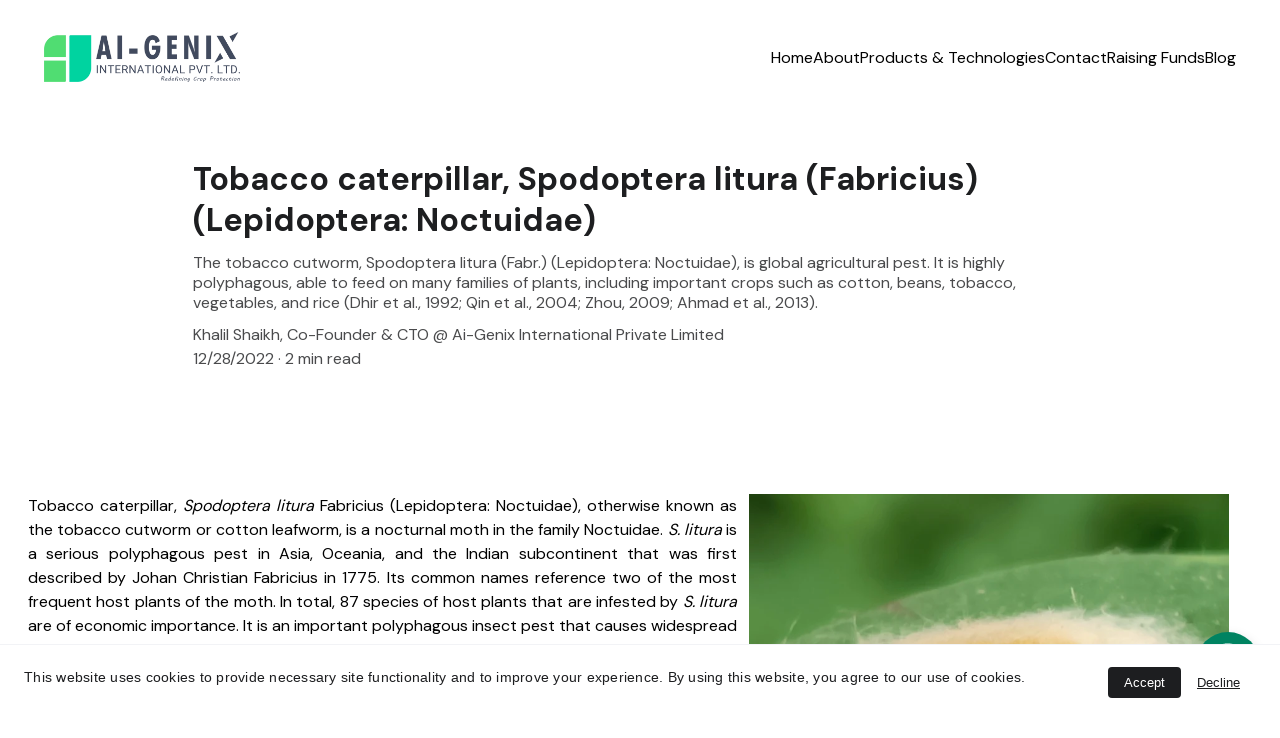

--- FILE ---
content_type: text/html
request_url: https://www.ai-genix.net/tobacco-caterpillar-spodoptera-litura-fabricius-lepidoptera-noctuidae
body_size: 28800
content:
<!DOCTYPE html><html lang="en"> <head><meta charset="utf-8"><meta name="viewport" content="width=device-width, initial-scale=1.0"><meta name="generator" content="Hostinger Website Builder"><!--[--><title>Tobacco caterpillar, Spodoptera litura (Fabricius) (Lepidoptera: Noctuidae) | Ai-Genix</title><meta name="description" content="The tobacco cutworm, Spodoptera litura (Fabr.) (Lepidoptera: Noctuidae), is global agricultural pest. It is highly polyphagous, able to feed on many families of plants, including important crops such as cotton, beans, tobacco, vegetables, and rice (Dhir et al., 1992; Qin et al., 2004; Zhou, 2009; Ahmad et al., 2013)."><link rel="icon" size="16x16" href="https://assets.zyrosite.com/cdn-cgi/image/format=auto,w=16,h=16,fit=crop,f=png/YleDNvv2g3hx4xOm/ai-genex-logo-tagline-black-bg-png---copy-AR05BK8kQEi1eDM0.png"><link rel="icon" size="32x32" href="https://assets.zyrosite.com/cdn-cgi/image/format=auto,w=32,h=32,fit=crop,f=png/YleDNvv2g3hx4xOm/ai-genex-logo-tagline-black-bg-png---copy-AR05BK8kQEi1eDM0.png"><link rel="icon" size="192x192" href="https://assets.zyrosite.com/cdn-cgi/image/format=auto,w=192,h=192,fit=crop,f=png/YleDNvv2g3hx4xOm/ai-genex-logo-tagline-black-bg-png---copy-AR05BK8kQEi1eDM0.png"><link rel="apple-touch-icon" href="https://assets.zyrosite.com/cdn-cgi/image/format=auto,w=180,h=180,fit=crop,f=png/YleDNvv2g3hx4xOm/ai-genex-logo-tagline-black-bg-png---copy-AR05BK8kQEi1eDM0.png"><meta content="https://www.ai-genix.net/tobacco-caterpillar-spodoptera-litura-fabricius-lepidoptera-noctuidae" property="og:url"><link rel="canonical" href="https://www.ai-genix.net/tobacco-caterpillar-spodoptera-litura-fabricius-lepidoptera-noctuidae"><meta content="Tobacco caterpillar, Spodoptera litura (Fabricius) (Lepidoptera: Noctuidae) | Ai-Genix" property="og:title"><meta name="twitter:title" content="Tobacco caterpillar, Spodoptera litura (Fabricius) (Lepidoptera: Noctuidae) | Ai-Genix"><meta content="website" property="og:type"><meta property="og:description" content="The tobacco cutworm, Spodoptera litura (Fabr.) (Lepidoptera: Noctuidae), is global agricultural pest. It is highly polyphagous, able to feed on many families of plants, including important crops such as cotton, beans, tobacco, vegetables, and rice (Dhir et al., 1992; Qin et al., 2004; Zhou, 2009; Ahmad et al., 2013)."><meta name="twitter:description" content="The tobacco cutworm, Spodoptera litura (Fabr.) (Lepidoptera: Noctuidae), is global agricultural pest. It is highly polyphagous, able to feed on many families of plants, including important crops such as cotton, beans, tobacco, vegetables, and rice (Dhir et al., 1992; Qin et al., 2004; Zhou, 2009; Ahmad et al., 2013)."><meta property="og:site_name" content="Ai-Genix"><!----><meta content="https://assets.zyrosite.com/cdn-cgi/image/format=auto,w=1440,h=756,fit=crop,f=jpeg/YleDNvv2g3hx4xOm/adult-spodoptera-litura-fabricius-A1aoBbyRkgsWPZXn.jpg" property="og:image"><meta content="https://assets.zyrosite.com/cdn-cgi/image/format=auto,w=1440,h=756,fit=crop,f=jpeg/YleDNvv2g3hx4xOm/adult-spodoptera-litura-fabricius-A1aoBbyRkgsWPZXn.jpg" name="twitter:image"><meta content="" property="og:image:alt"><meta content="" name="twitter:image:alt"><meta name="twitter:card" content="summary_large_image"><!----><link rel="preconnect"><!----><!----><!----><!----><!--[--><link rel="alternate" hreflang="x-default" href="https://www.ai-genix.net/tobacco-caterpillar-spodoptera-litura-fabricius-lepidoptera-noctuidae"><!--]--><link href="https://cdn.zyrosite.com/u1/google-fonts/font-faces?family=DM+Sans:wght@400;700&amp;display=swap" rel="preconnect" crossorigin="true"><link href="https://cdn.zyrosite.com/u1/google-fonts/font-faces?family=DM+Sans:wght@400;700&amp;display=swap" rel="preload" as="style"><link href="https://cdn.zyrosite.com/u1/google-fonts/font-faces?family=DM+Sans:wght@400;700&amp;display=swap" rel="stylesheet" referrerpolicy="no-referrer"><!--]--><style></style><link rel="prefetch" href="https://assets.zyrosite.com/YleDNvv2g3hx4xOm/traffic.txt"><script>(function(){const postDate = null;

			const currentDate = new Date().setHours(0, 0, 0, 0);
			const postPublishDate = new Date(postDate).setHours(0, 0, 0, 0);

			if (postPublishDate && currentDate < postPublishDate) {
				window.location.replace('/');
			}
		})();</script><link rel="stylesheet" href="/_astro-1760615772816/_slug_.dXxnvsDX.css">
<style>:root{--color-meteorite-dark: #2f1c6a;--color-meteorite-dark-2: #1F1346;--color-meteorite: #8c85ff;--color-meteorite-light: #d5dfff;--color-primary-dark: #5025d1;--color-primary: #673de6;--color-primary-light: #ebe4ff;--color-primary-charts: #B39EF3;--color-danger-dark: #d63163;--color-danger: #fc5185;--color-danger-light: #ffe8ef;--color-danger-charts: #FEA8C2;--color-warning-dark: #fea419;--color-warning-dark-2: #9F6000;--color-warning-charts: #FFD28C;--color-warning: #ffcd35;--color-warning-light: #fff8e2;--color-success-dark: #008361;--color-success: #00b090;--color-success-light: #def4f0;--color-dark: #1d1e20;--color-gray-dark: #36344d;--color-gray: #727586;--color-gray-border: #dadce0;--color-gray-light: #f2f3f6;--color-light: #fff;--color-azure: #357df9;--color-azure-light: #e3ebf9;--color-azure-dark: #265ab2;--color-indigo: #6366F1;--color-neutral-200: #D8DAE0}.whats-app-bubble{position:fixed;right:20px;bottom:24px;z-index:19;display:flex;cursor:pointer;border-radius:100px;box-shadow:#00000026 0 4px 12px}#wtpQualitySign_fixedCSS,#wtpQualitySign_popupCSS{bottom:10px!important}#wtpQualitySign_fixedCSS{z-index:17!important}#wtpQualitySign_popupCSS{z-index:18!important}
</style></head> <script type="application/ld+json">{"@context":"https://schema.org/","name":"Tobacco caterpillar, Spodoptera litura (Fabricius) (Lepidoptera: Noctuidae)","url":"https://www.ai-genix.net/tobacco-caterpillar-spodoptera-litura-fabricius-lepidoptera-noctuidae","description":"The tobacco cutworm, Spodoptera litura (Fabr.) (Lepidoptera: Noctuidae), is global agricultural pest. It is highly polyphagous, able to feed on many families of plants, including important crops such as cotton, beans, tobacco, vegetables, and rice (Dhir et al., 1992; Qin et al., 2004; Zhou, 2009; Ahmad et al., 2013).","image":"https://assets.zyrosite.com/cdn-cgi/image/format=auto,w=1440,h=756,fit=crop,f=jpeg/YleDNvv2g3hx4xOm/adult-spodoptera-litura-fabricius-A1aoBbyRkgsWPZXn.jpg","inLanguage":"en","@type":"Article","author":{"@type":"Organization","name":"Ai-Genix"},"datePublished":"2022-12-28T09:36:10.479Z","dateModified":"2022-12-28T09:36:10.479Z","timeRequired":"PT2M"}</script> <body> <div> <style>astro-island,astro-slot,astro-static-slot{display:contents}</style><script>(()=>{var e=async t=>{await(await t())()};(self.Astro||(self.Astro={})).only=e;window.dispatchEvent(new Event("astro:only"));})();</script><script>(()=>{var A=Object.defineProperty;var g=(i,o,a)=>o in i?A(i,o,{enumerable:!0,configurable:!0,writable:!0,value:a}):i[o]=a;var d=(i,o,a)=>g(i,typeof o!="symbol"?o+"":o,a);{let i={0:t=>m(t),1:t=>a(t),2:t=>new RegExp(t),3:t=>new Date(t),4:t=>new Map(a(t)),5:t=>new Set(a(t)),6:t=>BigInt(t),7:t=>new URL(t),8:t=>new Uint8Array(t),9:t=>new Uint16Array(t),10:t=>new Uint32Array(t),11:t=>1/0*t},o=t=>{let[l,e]=t;return l in i?i[l](e):void 0},a=t=>t.map(o),m=t=>typeof t!="object"||t===null?t:Object.fromEntries(Object.entries(t).map(([l,e])=>[l,o(e)]));class y extends HTMLElement{constructor(){super(...arguments);d(this,"Component");d(this,"hydrator");d(this,"hydrate",async()=>{var b;if(!this.hydrator||!this.isConnected)return;let e=(b=this.parentElement)==null?void 0:b.closest("astro-island[ssr]");if(e){e.addEventListener("astro:hydrate",this.hydrate,{once:!0});return}let c=this.querySelectorAll("astro-slot"),n={},h=this.querySelectorAll("template[data-astro-template]");for(let r of h){let s=r.closest(this.tagName);s!=null&&s.isSameNode(this)&&(n[r.getAttribute("data-astro-template")||"default"]=r.innerHTML,r.remove())}for(let r of c){let s=r.closest(this.tagName);s!=null&&s.isSameNode(this)&&(n[r.getAttribute("name")||"default"]=r.innerHTML)}let p;try{p=this.hasAttribute("props")?m(JSON.parse(this.getAttribute("props"))):{}}catch(r){let s=this.getAttribute("component-url")||"<unknown>",v=this.getAttribute("component-export");throw v&&(s+=` (export ${v})`),console.error(`[hydrate] Error parsing props for component ${s}`,this.getAttribute("props"),r),r}let u;await this.hydrator(this)(this.Component,p,n,{client:this.getAttribute("client")}),this.removeAttribute("ssr"),this.dispatchEvent(new CustomEvent("astro:hydrate"))});d(this,"unmount",()=>{this.isConnected||this.dispatchEvent(new CustomEvent("astro:unmount"))})}disconnectedCallback(){document.removeEventListener("astro:after-swap",this.unmount),document.addEventListener("astro:after-swap",this.unmount,{once:!0})}connectedCallback(){if(!this.hasAttribute("await-children")||document.readyState==="interactive"||document.readyState==="complete")this.childrenConnectedCallback();else{let e=()=>{document.removeEventListener("DOMContentLoaded",e),c.disconnect(),this.childrenConnectedCallback()},c=new MutationObserver(()=>{var n;((n=this.lastChild)==null?void 0:n.nodeType)===Node.COMMENT_NODE&&this.lastChild.nodeValue==="astro:end"&&(this.lastChild.remove(),e())});c.observe(this,{childList:!0}),document.addEventListener("DOMContentLoaded",e)}}async childrenConnectedCallback(){let e=this.getAttribute("before-hydration-url");e&&await import(e),this.start()}async start(){let e=JSON.parse(this.getAttribute("opts")),c=this.getAttribute("client");if(Astro[c]===void 0){window.addEventListener(`astro:${c}`,()=>this.start(),{once:!0});return}try{await Astro[c](async()=>{let n=this.getAttribute("renderer-url"),[h,{default:p}]=await Promise.all([import(this.getAttribute("component-url")),n?import(n):()=>()=>{}]),u=this.getAttribute("component-export")||"default";if(!u.includes("."))this.Component=h[u];else{this.Component=h;for(let f of u.split("."))this.Component=this.Component[f]}return this.hydrator=p,this.hydrate},e,this)}catch(n){console.error(`[astro-island] Error hydrating ${this.getAttribute("component-url")}`,n)}}attributeChangedCallback(){this.hydrate()}}d(y,"observedAttributes",["props"]),customElements.get("astro-island")||customElements.define("astro-island",y)}})();</script><astro-island uid="Z184At5" component-url="/_astro-1760615772816/ClientHead.BEczx311.js" component-export="default" renderer-url="/_astro-1760615772816/client.CImooay0.js" props="{&quot;page-noindex&quot;:[0,false],&quot;canonical-url&quot;:[0,&quot;https://www.ai-genix.net/tobacco-caterpillar-spodoptera-litura-fabricius-lepidoptera-noctuidae&quot;],&quot;site-meta&quot;:[0,{&quot;GAId&quot;:[0,&quot;-&quot;],&quot;hotjar&quot;:[0,&quot;&quot;],&quot;version&quot;:[0,197],&quot;template&quot;:[0,&quot;wellslite&quot;],&quot;metaTitle&quot;:[0,&quot;Ai-Genix&quot;],&quot;customMeta&quot;:[0,&quot;&quot;],&quot;ogImageAlt&quot;:[0,&quot;&quot;],&quot;faviconPath&quot;:[0,&quot;ai-genex-logo-tagline-black-bg-png---copy-AR05BK8kQEi1eDM0.png&quot;],&quot;ogImagePath&quot;:[0,&quot;ai-genex-logo-tagline-black-bg-png---copy-AR05BK8kQEi1eDM0.png&quot;],&quot;defaultLocale&quot;:[0,&quot;system&quot;],&quot;ecommerceType&quot;:[0,&quot;zyro&quot;],&quot;facebookPixel&quot;:[0,&quot;&quot;],&quot;faviconOrigin&quot;:[0,&quot;assets&quot;],&quot;ogImageOrigin&quot;:[0,&quot;assets&quot;],&quot;whatsAppNumber&quot;:[0,&quot;7977251654&quot;],&quot;googleAnalytics&quot;:[0,&quot;&quot;],&quot;whatsAppMessage&quot;:[0,&quot;Thank%20you!%20for%20connecting%20with%20Ai-Genix,%20We%20will%20respond%20to%20you%20as%20soon%20as%20possible&quot;],&quot;ecommerceStoreId&quot;:[0,&quot;store_01GKGYWM91Y7VC2Q8AY7B4C6WP&quot;],&quot;googleTagManager&quot;:[0,&quot;&quot;],&quot;isCookieBarEnabled&quot;:[0,true],&quot;stripePublicApiKey&quot;:[0,&quot;&quot;],&quot;isPrivateModeActive&quot;:[0,false],&quot;demoEcommerceStoreId&quot;:[0,&quot;store_01G0G1DNXWG90DRQD52VFSKJZV&quot;],&quot;shouldAddWWWPrefixToDomain&quot;:[0,true],&quot;isExistingStoreWithDynamicTemplate&quot;:[0,true]}],&quot;domain&quot;:[0,&quot;www.ai-genix.net&quot;]}" ssr client="only" opts="{&quot;name&quot;:&quot;ClientHead&quot;,&quot;value&quot;:&quot;vue&quot;}"></astro-island> <script>(()=>{var e=async t=>{await(await t())()};(self.Astro||(self.Astro={})).load=e;window.dispatchEvent(new Event("astro:load"));})();</script><astro-island uid="Z1USQVC" prefix="v1" component-url="/_astro-1760615772816/Page.D5OI8QBU.js" component-export="default" renderer-url="/_astro-1760615772816/client.CImooay0.js" props="{&quot;pageData&quot;:[0,{&quot;pages&quot;:[0,{&quot;home&quot;:[0,{&quot;meta&quot;:[0,{&quot;title&quot;:[0,&quot;&quot;],&quot;noindex&quot;:[0,false],&quot;keywords&quot;:[1,[[0,&quot;#AI-GENIX #CROP #PESTS #DISEASES&quot;]]],&quot;ogImageAlt&quot;:[0,&quot;&quot;],&quot;description&quot;:[0,&quot;&quot;],&quot;ogImagePath&quot;:[0,&quot;ebionic-flystar-3-m7VqqR3qveco6r5G.jpeg&quot;],&quot;focusKeyword&quot;:[0,&quot;#AI-GENIX #CROP #PESTS #DISEASES&quot;],&quot;ogImageOrigin&quot;:[0,&quot;assets&quot;]}],&quot;name&quot;:[0,&quot;Home&quot;],&quot;slug&quot;:[0,&quot;&quot;],&quot;type&quot;:[0,&quot;default&quot;],&quot;blocks&quot;:[1,[[0,&quot;block1&quot;],[0,&quot;DaqlGY8bTv&quot;],[0,&quot;zbPV5T&quot;],[0,&quot;zAKjxL&quot;],[0,&quot;z3oN-U&quot;],[0,&quot;z5rl89&quot;]]],&quot;hiddenSlots&quot;:[1,[]]}],&quot;z-zQ4o&quot;:[0,{&quot;meta&quot;:[0,{&quot;title&quot;:[0,&quot;&quot;],&quot;noindex&quot;:[0,false],&quot;keywords&quot;:[1,[]],&quot;ogImageAlt&quot;:[0,&quot;&quot;],&quot;description&quot;:[0,&quot;&quot;],&quot;ogImagePath&quot;:[0,null],&quot;ogImageOrigin&quot;:[0,null],&quot;passwordDesign&quot;:[0,&quot;default&quot;],&quot;passwordBackText&quot;:[0,&quot;Back to&quot;],&quot;passwordButtonText&quot;:[0,&quot;Enter&quot;],&quot;passwordHeadingText&quot;:[0,&quot;Guest area&quot;],&quot;passwordSubheadingText&quot;:[0,&quot;Please enter the password to access the page&quot;],&quot;passwordPlaceholderText&quot;:[0,&quot;Type password&quot;]}],&quot;name&quot;:[0,&quot;Raising Funds&quot;],&quot;slug&quot;:[0,&quot;raising-funds&quot;],&quot;type&quot;:[0,&quot;default&quot;],&quot;blocks&quot;:[1,[[0,&quot;zN7uGB&quot;],[0,&quot;z6c8eE&quot;],[0,&quot;z8HmLk&quot;]]],&quot;hiddenSlots&quot;:[1,[]]}],&quot;z1Igzq&quot;:[0,{&quot;meta&quot;:[0,{&quot;title&quot;:[0,&quot;&quot;],&quot;noindex&quot;:[0,false],&quot;ogImageAlt&quot;:[0,&quot;&quot;],&quot;description&quot;:[0,&quot;&quot;],&quot;ogImagePath&quot;:[0,null],&quot;ogImageOrigin&quot;:[0,null]}],&quot;name&quot;:[0,&quot;BraveHawk Monza&quot;],&quot;slug&quot;:[0,&quot;bravehawk-monza&quot;],&quot;type&quot;:[0,&quot;default&quot;],&quot;blocks&quot;:[1,[[0,&quot;zT8ZFs&quot;]]],&quot;hiddenSlots&quot;:[1,[]]}],&quot;z2fp8a&quot;:[0,{&quot;date&quot;:[0,&quot;2022-12-22T08:47:52.351Z&quot;],&quot;meta&quot;:[0,{&quot;title&quot;:[0,&quot;Asian citrus psyllid, Diaphorina citri (Kuwayama) (Hemiptera: Psyllidae) &amp; Huang Long Bin (HLB)/ Citrus dieback disease&quot;],&quot;authorName&quot;:[0,&quot;Shahnaz Shaikh, Founder &amp; CEO, Khalil Shaikh, Co-Founder &amp; CTO @ Ai-Genix International Private Limited&quot;],&quot;ogImageAlt&quot;:[0,&quot;&quot;],&quot;description&quot;:[0,&quot;Asian citrus psyllid is most devastating pest of citrus, that transmits LAS in a persistent manner and, although the rate of LAS transmission by ACP individuals usually is low, HLB can spread rapidly in a citrus grove and the geographic range of the disease is expanding, threatening citrus industries in new areas. &quot;],&quot;ogImagePath&quot;:[0,&quot;asian-citrus-psyllid-adult-YBgLpKWl7KhKE1yD.webp&quot;],&quot;ogImageOrigin&quot;:[0,&quot;assets&quot;]}],&quot;name&quot;:[0,&quot;Asian citrus psyllid, Diaphorina citri (Kuwayama) (Hemiptera: Psyllidae) &amp; Huang Long Bin (HLB)/ Citrus dieback disease&quot;],&quot;slug&quot;:[0,&quot;asian-citrus-psyllid-diaphorina-citri-kuwayama-hemiptera-psyllidae-and-huang-long-bin-hlb-citrus-dieback-disease&quot;],&quot;type&quot;:[0,&quot;blog&quot;],&quot;blocks&quot;:[1,[[0,&quot;z0qcnx&quot;],[0,&quot;z1eVn5&quot;]]],&quot;isDraft&quot;:[0,false],&quot;categories&quot;:[1,[]],&quot;hiddenSlots&quot;:[1,[]],&quot;coverImageAlt&quot;:[0,&quot;&quot;],&quot;minutesToRead&quot;:[0,&quot;5&quot;],&quot;coverImagePath&quot;:[0,&quot;asian-citrus-psyllid-adult-YBgLpKWl7KhKE1yD.webp&quot;],&quot;coverImageOrigin&quot;:[0,&quot;assets&quot;]}],&quot;z3jaun&quot;:[0,{&quot;meta&quot;:[0,{&quot;title&quot;:[0,&quot;&quot;],&quot;noindex&quot;:[0,false],&quot;ogImageAlt&quot;:[0,&quot;&quot;],&quot;description&quot;:[0,&quot;&quot;],&quot;ogImagePath&quot;:[0,null],&quot;ogImageOrigin&quot;:[0,null]}],&quot;name&quot;:[0,&quot;eBoinic® FruitStar&quot;],&quot;slug&quot;:[0,&quot;eboinicr-fruitstar&quot;],&quot;type&quot;:[0,&quot;default&quot;],&quot;blocks&quot;:[1,[[0,&quot;zv0SQH&quot;],[0,&quot;z7JTJQ&quot;]]],&quot;hiddenSlots&quot;:[1,[]]}],&quot;z5bnUK&quot;:[0,{&quot;meta&quot;:[0,{&quot;title&quot;:[0,&quot;&quot;],&quot;noindex&quot;:[0,false],&quot;ogImageAlt&quot;:[0,&quot;&quot;],&quot;description&quot;:[0,&quot;&quot;],&quot;ogImagePath&quot;:[0,null],&quot;ogImageOrigin&quot;:[0,null]}],&quot;name&quot;:[0,&quot;eBionic&quot;],&quot;slug&quot;:[0,&quot;ebionic&quot;],&quot;type&quot;:[0,&quot;default&quot;],&quot;blocks&quot;:[1,[[0,&quot;zS40Ab&quot;]]],&quot;hiddenSlots&quot;:[1,[]]}],&quot;zAoQ1S&quot;:[0,{&quot;meta&quot;:[0,{&quot;title&quot;:[0,&quot;&quot;],&quot;noindex&quot;:[0,false],&quot;ogImageAlt&quot;:[0,&quot;&quot;],&quot;description&quot;:[0,&quot;&quot;],&quot;ogImagePath&quot;:[0,null],&quot;ogImageOrigin&quot;:[0,null]}],&quot;name&quot;:[0,&quot;eBoinic® AllStar&quot;],&quot;slug&quot;:[0,&quot;eboinicr-allstar&quot;],&quot;type&quot;:[0,&quot;default&quot;],&quot;blocks&quot;:[1,[[0,&quot;zVI4s0&quot;],[0,&quot;z0TZNu&quot;]]],&quot;hiddenSlots&quot;:[1,[]]}],&quot;zC8z91&quot;:[0,{&quot;date&quot;:[0,&quot;2022-12-28T09:36:10.479Z&quot;],&quot;meta&quot;:[0,{&quot;title&quot;:[0,&quot;Tobacco caterpillar, Spodoptera litura (Fabricius) (Lepidoptera: Noctuidae)&quot;],&quot;authorName&quot;:[0,&quot;Khalil Shaikh, Co-Founder &amp; CTO @ Ai-Genix International Private Limited&quot;],&quot;ogImageAlt&quot;:[0,&quot;&quot;],&quot;description&quot;:[0,&quot;The tobacco cutworm, Spodoptera litura (Fabr.) (Lepidoptera: Noctuidae), is global agricultural pest. It is highly polyphagous, able to feed on many families of plants, including important crops such as cotton, beans, tobacco, vegetables, and rice (Dhir et al., 1992; Qin et al., 2004; Zhou, 2009; Ahmad et al., 2013).&quot;],&quot;ogImagePath&quot;:[0,&quot;adult-spodoptera-litura-fabricius-A1aoBbyRkgsWPZXn.jpg&quot;],&quot;ogImageOrigin&quot;:[0,&quot;assets&quot;]}],&quot;name&quot;:[0,&quot;Tobacco caterpillar, Spodoptera litura (Fabricius) (Lepidoptera: Noctuidae)&quot;],&quot;slug&quot;:[0,&quot;tobacco-caterpillar-spodoptera-litura-fabricius-lepidoptera-noctuidae&quot;],&quot;type&quot;:[0,&quot;blog&quot;],&quot;blocks&quot;:[1,[[0,&quot;zgahrr&quot;],[0,&quot;zmU6V7&quot;],[0,&quot;zgwIvn&quot;]]],&quot;isDraft&quot;:[0,false],&quot;categories&quot;:[1,[]],&quot;hiddenSlots&quot;:[1,[]],&quot;coverImageAlt&quot;:[0,&quot;&quot;],&quot;minutesToRead&quot;:[0,&quot;2&quot;],&quot;coverImagePath&quot;:[0,&quot;adult-spodoptera-litura-fabricius-A1aoBbyRkgsWPZXn.jpg&quot;],&quot;coverImageOrigin&quot;:[0,&quot;assets&quot;]}],&quot;zCX4be&quot;:[0,{&quot;date&quot;:[0,&quot;2024-08-08T07:30:40.976Z&quot;],&quot;meta&quot;:[0,{&quot;title&quot;:[0,&quot;Pesticide Resistance in Aphids: Challenges and Solutions&quot;],&quot;authorName&quot;:[0,&quot;Khalil Shaikh and Shahnaz Shaikh&quot;],&quot;ogImageAlt&quot;:[0,&quot;&quot;],&quot;description&quot;:[0,&quot;Aphids present a significant challenge in agriculture, particularly due to their ability to develop resistance to pesticides. This resistance can arise through various mechanisms, such as metabolic, target site, behavioral, and penetration resistance. Factors like frequent pesticide use, monoculture practices, and inadequate dosing contribute to this problem. Aphids have shown resistance to multiple pesticide classes, including organophosphates, carbamates, pyrethroids, neonicotinoids, and others.&quot;],&quot;ogImagePath&quot;:[0,&quot;aphids-Aq2oWNWw5JCnv8y9.jpeg&quot;],&quot;ogImageOrigin&quot;:[0,&quot;assets&quot;]}],&quot;name&quot;:[0,&quot;Pesticide Resistance in Aphids: Challenges and Solutions&quot;],&quot;slug&quot;:[0,&quot;pesticide-resistance-in-aphids-challenges-and-solutions&quot;],&quot;type&quot;:[0,&quot;blog&quot;],&quot;blocks&quot;:[1,[[0,&quot;zydWQL&quot;],[0,&quot;zVIyj-&quot;]]],&quot;isDraft&quot;:[0,false],&quot;categories&quot;:[1,[]],&quot;hiddenSlots&quot;:[1,[]],&quot;coverImageAlt&quot;:[0,&quot;&quot;],&quot;minutesToRead&quot;:[0,&quot;2&quot;],&quot;coverImagePath&quot;:[0,&quot;aphids-Aq2oWNWw5JCnv8y9.jpeg&quot;],&quot;coverImageOrigin&quot;:[0,&quot;assets&quot;]}],&quot;zCiEXQ&quot;:[0,{&quot;date&quot;:[0,&quot;2024-03-01T11:20:53.371Z&quot;],&quot;meta&quot;:[0,{&quot;title&quot;:[0,&quot;CO-RELATION BETWEEN INSECT PEST POPULATION AND DISEASES IN PLANTS&quot;],&quot;ogImageAlt&quot;:[0,&quot;&quot;],&quot;description&quot;:[0,&quot;The correlation between insect pest populations and diseases in plants is complex and multifaceted. It often involves intricate ecological interactions and can vary depending on the specific plant species, the type of pests involved, and the environmental conditions&quot;],&quot;ogImagePath&quot;:[0,&quot;tobacco-insect-helicoverpa-armigera2-AVLWjZZ16WHrBo5N.jpg&quot;],&quot;ogImageOrigin&quot;:[0,&quot;assets&quot;]}],&quot;name&quot;:[0,&quot;CO-RELATION BETWEEN INSECT PEST POPULATION AND DISEASES IN PLANTS&quot;],&quot;slug&quot;:[0,&quot;co-relation-between-insect-pest-population-and-diseases-in-plants&quot;],&quot;type&quot;:[0,&quot;blog&quot;],&quot;blocks&quot;:[1,[[0,&quot;zI0p5w&quot;],[0,&quot;zbJtYo&quot;],[0,&quot;za2-LX&quot;],[0,&quot;z7F0BL&quot;],[0,&quot;z7sKTs&quot;],[0,&quot;zXQ3F0&quot;],[0,&quot;zRF6O0&quot;],[0,&quot;zIj5gp&quot;],[0,&quot;z6MgJz&quot;]]],&quot;isDraft&quot;:[0,false],&quot;categories&quot;:[1,[]],&quot;hiddenSlots&quot;:[1,[]],&quot;coverImageAlt&quot;:[0,&quot;&quot;],&quot;minutesToRead&quot;:[0,&quot;2&quot;],&quot;coverImagePath&quot;:[0,&quot;tobacco-insect-helicoverpa-armigera2-AVLWjZZ16WHrBo5N.jpg&quot;],&quot;coverImageOrigin&quot;:[0,&quot;assets&quot;]}],&quot;zDfnJ8&quot;:[0,{&quot;date&quot;:[0,&quot;2023-09-23T06:56:25.451Z&quot;],&quot;meta&quot;:[0,{&quot;title&quot;:[0,&quot;Apple Leaf Blotch Miner (ALBM)&quot;],&quot;authorName&quot;:[0,&quot;Shahnaz Shaikh, Founder &amp; CEO, Khalil Shaikh, Co-Founder &amp; CTO @ Ai-Genix International Private Limited&quot;],&quot;ogImageAlt&quot;:[0,&quot;&quot;],&quot;description&quot;:[0,&quot;Leucoptera malifoliella, the pear leaf blister moth, ribbed apple leaf miner, apple leaf miner, or apple leaf blotch miner (ALBM), is a miniature moth of the Lyonetiidae family.&quot;],&quot;ogImagePath&quot;:[0,&quot;leucoptera-malifoliella4-YNqOeL4544Fr7JBM.jpg&quot;],&quot;ogImageOrigin&quot;:[0,&quot;assets&quot;]}],&quot;name&quot;:[0,&quot;Apple Leaf Blotch Miner (ALBM)&quot;],&quot;slug&quot;:[0,&quot;apple-leaf-blotch-miner-albm&quot;],&quot;type&quot;:[0,&quot;blog&quot;],&quot;blocks&quot;:[1,[[0,&quot;zLolZV&quot;],[0,&quot;zcawHL&quot;],[0,&quot;ztRsGn&quot;]]],&quot;isDraft&quot;:[0,false],&quot;categories&quot;:[1,[]],&quot;hiddenSlots&quot;:[1,[]],&quot;isScheduled&quot;:[0,false],&quot;coverImageAlt&quot;:[0,&quot;&quot;],&quot;minutesToRead&quot;:[0,&quot;2&quot;],&quot;coverImagePath&quot;:[0,&quot;leucoptera-malifoliella4-YNqOeL4544Fr7JBM.jpg&quot;],&quot;coverImageOrigin&quot;:[0,&quot;assets&quot;]}],&quot;zFH-Li&quot;:[0,{&quot;date&quot;:[0,&quot;2023-01-07T09:43:37.566Z&quot;],&quot;meta&quot;:[0,{&quot;title&quot;:[0,&quot;Biological Control Agent -Green lacewing, Chrysoperla (=Chrysopa) carnea, C. rufilabris (Neuroptera: Chrysopidae)&quot;],&quot;authorName&quot;:[0,&quot;Shahnaz Shaikh, Founder &amp; CEO, Khalil Shaikh, Co-Founder &amp; CTO @ Ai-Genix International Private Limited&quot;],&quot;ogImageAlt&quot;:[0,&quot;&quot;],&quot;description&quot;:[0,&quot;Although the adults of Chrysoperla carnea, feed on nectar, pollen and aphid honeydew, the larvae are active predators and feed on aphids and other seventy different prey species in five insect orders. It has been used in the biological control of insect pests on crops.&quot;],&quot;ogImagePath&quot;:[0,&quot;chrysoperla-carnea--adult-mxBEw35e46S57Veo.jpg&quot;],&quot;ogImageOrigin&quot;:[0,&quot;assets&quot;]}],&quot;name&quot;:[0,&quot;Biological Control Agent -Green lacewing, Chrysoperla (=Chrysopa) carnea, C. rufilabris (Neuroptera: Chrysopidae)&quot;],&quot;slug&quot;:[0,&quot;biological-control-agent-green-lacewing-chrysoperla-chrysopa-carnea-c-rufilabris-neuroptera-chrysopidae&quot;],&quot;type&quot;:[0,&quot;blog&quot;],&quot;blocks&quot;:[1,[[0,&quot;zg7VDt&quot;],[0,&quot;zc_M4D&quot;]]],&quot;isDraft&quot;:[0,false],&quot;categories&quot;:[1,[]],&quot;hiddenSlots&quot;:[1,[]],&quot;coverImageAlt&quot;:[0,&quot;&quot;],&quot;minutesToRead&quot;:[0,&quot;2&quot;],&quot;coverImagePath&quot;:[0,&quot;chrysoperla-carnea--adult-mxBEw35e46S57Veo.jpg&quot;],&quot;coverImageOrigin&quot;:[0,&quot;assets&quot;]}],&quot;zGhFlk&quot;:[0,{&quot;meta&quot;:[0,{&quot;title&quot;:[0,&quot;&quot;],&quot;noindex&quot;:[0,false],&quot;ogImageAlt&quot;:[0,&quot;&quot;],&quot;description&quot;:[0,&quot;&quot;],&quot;ogImagePath&quot;:[0,null],&quot;ogImageOrigin&quot;:[0,null]}],&quot;name&quot;:[0,&quot;Predators&quot;],&quot;slug&quot;:[0,&quot;predators&quot;],&quot;type&quot;:[0,&quot;default&quot;],&quot;blocks&quot;:[1,[[0,&quot;zUm8-M&quot;],[0,&quot;zofQ9Q&quot;],[0,&quot;zf21pb&quot;],[0,&quot;zlm1sx&quot;],[0,&quot;z7r9op&quot;]]],&quot;hiddenSlots&quot;:[1,[]]}],&quot;zHSTlp&quot;:[0,{&quot;date&quot;:[0,&quot;2022-12-27T14:49:22.056Z&quot;],&quot;meta&quot;:[0,{&quot;title&quot;:[0,&quot;Invasive Pest- Diamondback moth, Plutella xylostella (Linnaeus) (Lepidoptera: Plutellidae)&quot;],&quot;authorName&quot;:[0,&quot;Khalil Shaikh, Co-Founder &amp; CTO @ Ai-Genix International Private Limited&quot;],&quot;ogImageAlt&quot;:[0,&quot;&quot;],&quot;description&quot;:[0,&quot;The diamondback moth was the first crop insect reported to develop resistance to microbial Bacillus thuringiensis insecticides. It has shown significant resistance to almost every synthetic insecticide applied in the field, including the most recent groups such as diamide. Increased efforts worldwide have been undertaken to develop integrated pest management (IPM) programs. &quot;],&quot;ogImagePath&quot;:[0,&quot;brassicas-diamond-back-moth_html_m7405d094-1-pe5nrux007zoy54czmsc0rmob2eemwn2b7yvy62tj4-YbNOvErerBIa43Ve.png&quot;],&quot;ogImageOrigin&quot;:[0,&quot;assets&quot;]}],&quot;name&quot;:[0,&quot;Invasive Pest- Diamondback moth, Plutella xylostella (Linnaeus) (Lepidoptera: Plutellidae)&quot;],&quot;slug&quot;:[0,&quot;invasive-pest-diamondback-moth-plutella-xylostella-linnaeus-lepidoptera-plutellidae&quot;],&quot;type&quot;:[0,&quot;blog&quot;],&quot;blocks&quot;:[1,[[0,&quot;z-ToK-&quot;],[0,&quot;z5_EiW&quot;]]],&quot;isDraft&quot;:[0,false],&quot;categories&quot;:[1,[]],&quot;hiddenSlots&quot;:[1,[]],&quot;isScheduled&quot;:[0,false],&quot;coverImageAlt&quot;:[0,&quot;&quot;],&quot;minutesToRead&quot;:[0,&quot;3&quot;],&quot;coverImagePath&quot;:[0,&quot;brassicas-diamond-back-moth_html_m7405d094-1-pe5nrux007zoy54czmsc0rmob2eemwn2b7yvy62tj4-YbNOvErerBIa43Ve.png&quot;],&quot;coverImageOrigin&quot;:[0,&quot;assets&quot;]}],&quot;zJp4-U&quot;:[0,{&quot;meta&quot;:[0,{&quot;title&quot;:[0,&quot;&quot;],&quot;noindex&quot;:[0,false],&quot;ogImageAlt&quot;:[0,&quot;&quot;],&quot;description&quot;:[0,&quot;&quot;],&quot;ogImagePath&quot;:[0,null],&quot;ogImageOrigin&quot;:[0,null]}],&quot;name&quot;:[0,&quot;SmartRaveger&quot;],&quot;slug&quot;:[0,&quot;smartraveger&quot;],&quot;type&quot;:[0,&quot;default&quot;],&quot;blocks&quot;:[1,[[0,&quot;zU6NDJ&quot;]]],&quot;hiddenSlots&quot;:[1,[]]}],&quot;zKggc_&quot;:[0,{&quot;meta&quot;:[0,{&quot;title&quot;:[0,&quot;&quot;],&quot;noindex&quot;:[0,false],&quot;ogImageAlt&quot;:[0,&quot;&quot;],&quot;description&quot;:[0,&quot;&quot;],&quot;ogImagePath&quot;:[0,null],&quot;ogImageOrigin&quot;:[0,null]}],&quot;name&quot;:[0,&quot;BCA&quot;],&quot;slug&quot;:[0,&quot;bca&quot;],&quot;type&quot;:[0,&quot;default&quot;],&quot;blocks&quot;:[1,[[0,&quot;z8x-Dr&quot;]]],&quot;hiddenSlots&quot;:[1,[]]}],&quot;zLYC9Q&quot;:[0,{&quot;date&quot;:[0,&quot;2022-12-27T12:25:12.512Z&quot;],&quot;meta&quot;:[0,{&quot;title&quot;:[0,&quot;The cabbage white butterfly, Pieris brassicae (Linnaeus) (Lepidoptera: Pieridae)&quot;],&quot;authorName&quot;:[0,&quot;Khalil Shaikh, Co-Founder &amp; CTO @ Ai-Genix International Private Limited&quot;],&quot;ogImageAlt&quot;:[0,&quot;&quot;],&quot;description&quot;:[0,&quot;The cabbage white butterfly, Pieris brassicae (Linnaeus) (Lepidoptera: Pieridae), is a serious pest of cauliflower and cabbage in India (Shankar et al., 2016) as well as world (Hasan, 2008). A single larva can consume about 74 to 80 cm2 leaf area (Younas et al., 2004). In cruciferous vegetables, this pest alone causes 40 per cent yield loss annually in India (Hasan and Ansari, 2010). As a result of feeding, the plants either fail to form compact cabbage heads or produce deformed heads (Uddin et al., 2007).&quot;],&quot;ogImagePath&quot;:[0,&quot;large-cabbage-white2-AMqVlnGJkxsMr7ka.jpg&quot;],&quot;ogImageOrigin&quot;:[0,&quot;assets&quot;]}],&quot;name&quot;:[0,&quot;The cabbage white butterfly, Pieris brassicae (Linnaeus) (Lepidoptera: Pieridae)&quot;],&quot;slug&quot;:[0,&quot;the-cabbage-white-butterfly-pieris-brassicae-linnaeus-lepidoptera-pieridae&quot;],&quot;type&quot;:[0,&quot;blog&quot;],&quot;blocks&quot;:[1,[[0,&quot;zYQps4&quot;],[0,&quot;zO2wfM&quot;]]],&quot;isDraft&quot;:[0,false],&quot;categories&quot;:[1,[]],&quot;hiddenSlots&quot;:[1,[]],&quot;coverImageAlt&quot;:[0,&quot;&quot;],&quot;minutesToRead&quot;:[0,&quot;3&quot;],&quot;coverImagePath&quot;:[0,&quot;large-cabbage-white2-AMqVlnGJkxsMr7ka.jpg&quot;],&quot;coverImageOrigin&quot;:[0,&quot;assets&quot;]}],&quot;zN6Isz&quot;:[0,{&quot;date&quot;:[0,&quot;2023-01-25T11:03:38.462Z&quot;],&quot;meta&quot;:[0,{&quot;title&quot;:[0,&quot;FALL ARMY WORM, Spodoptera frugiperda (J. E. Smith) (Lepidoptera: Noctuidae): Insecticide resistance status&quot;],&quot;authorName&quot;:[0,&quot;Shahnaz Shaikh, Founder &amp; CEO, Khalil Shaikh, Co-Founder &amp; CTO @ Ai-Genix International Private Limited&quot;],&quot;ogImageAlt&quot;:[0,&quot;&quot;],&quot;description&quot;:[0,&quot;The fall armyworm is a highly polyphagous migratory lepidopteran pest species.  It can colonize over 80 different plant species including many grasses, and crops such as alfalfa, soybean, sorghum, and corn. The fall armyworm of corn is capable of causing a 100% yield loss due to its unforeseen occurrence from the seedling to the cob formation stage.&quot;],&quot;ogImagePath&quot;:[0,&quot;bl11commodefaw-YZ9WJEre17SoK6KX.jpeg&quot;],&quot;ogImageOrigin&quot;:[0,&quot;assets&quot;]}],&quot;name&quot;:[0,&quot;FALL ARMY WORM, Spodoptera frugiperda (J. E. Smith) (Lepidoptera: Noctuidae): Insecticide resistance status&quot;],&quot;slug&quot;:[0,&quot;fall-army-worm-spodoptera-frugiperda-j-e-smith-lepidoptera-noctuidae-insecticide-resistance-status&quot;],&quot;type&quot;:[0,&quot;blog&quot;],&quot;blocks&quot;:[1,[[0,&quot;zAS2vv&quot;],[0,&quot;zdUNIA&quot;]]],&quot;isDraft&quot;:[0,false],&quot;categories&quot;:[1,[]],&quot;hiddenSlots&quot;:[1,[]],&quot;coverImageAlt&quot;:[0,&quot;&quot;],&quot;minutesToRead&quot;:[0,&quot;0&quot;],&quot;coverImagePath&quot;:[0,&quot;bl11commodefaw-YZ9WJEre17SoK6KX.jpeg&quot;],&quot;coverImageOrigin&quot;:[0,&quot;assets&quot;]}],&quot;zNERJW&quot;:[0,{&quot;date&quot;:[0,&quot;2024-05-25T08:48:07.480Z&quot;],&quot;meta&quot;:[0,{&quot;title&quot;:[0,&quot;Revolutionizing Plant Health: Controlling Powdery Mildew with AI-GENIX’s PathoShield&quot;],&quot;authorName&quot;:[0,&quot;Khalil Shaikh&quot;],&quot;ogImageAlt&quot;:[0,&quot;&quot;],&quot;description&quot;:[0,&quot; AI-GENIX’s PathoShield offers a safe, effective, and environmentally friendly approach to managing powdery mildew, contributing to healthier, pesticide-free crops and advancing sustainable agricultural practices.&quot;],&quot;ogImagePath&quot;:[0,&quot;powdery-mildew_fb-mP4p1DELJbcL8kBo.jpeg&quot;],&quot;ogImageOrigin&quot;:[0,&quot;assets&quot;]}],&quot;name&quot;:[0,&quot;Revolutionizing Plant Health: Controlling Powdery Mildew with AI-GENIX’s PathoShield&quot;],&quot;slug&quot;:[0,&quot;revolutionizing-plant-health-controlling-powdery-mildew-with-ai-genixs-pathoshield&quot;],&quot;type&quot;:[0,&quot;blog&quot;],&quot;blocks&quot;:[1,[[0,&quot;znJnEN&quot;],[0,&quot;ztfUcw&quot;]]],&quot;isDraft&quot;:[0,false],&quot;categories&quot;:[1,[]],&quot;hiddenSlots&quot;:[1,[]],&quot;coverImageAlt&quot;:[0,&quot;&quot;],&quot;minutesToRead&quot;:[0,&quot;3&quot;],&quot;coverImagePath&quot;:[0,&quot;powdery-mildew_fb-mP4p1DELJbcL8kBo.jpeg&quot;],&quot;coverImageOrigin&quot;:[0,&quot;assets&quot;]}],&quot;zQNp6r&quot;:[0,{&quot;date&quot;:[0,&quot;2022-12-23T13:02:19.997Z&quot;],&quot;meta&quot;:[0,{&quot;title&quot;:[0,&quot;Cotton pink bollworm, Pectinophora gossypiella (Saunders) (Lepidoptera: Gelechiidae): Returns to the India&#39;s Bt Cotton Fields&quot;],&quot;authorName&quot;:[0,&quot;Shahnaz Shaikh, Founder &amp; CEO, Khalil Shaikh, Co-Founder &amp; CTO @ Ai-Genix International Private Limited&quot;],&quot;ogImageAlt&quot;:[0,&quot;&quot;],&quot;description&quot;:[0,&quot;Among the bollworms, pink bollworm (P. gossypiella) assumed major pest status in recent past and has known to cause loss in seed cotton yield, oil content, loss in normal opening of bolls, damage of locules, and reduction in seed cotton yield. It affects the quality of the lint.&quot;],&quot;ogImagePath&quot;:[0,&quot;pink-bollworm-adult-AMqV4X5Gq6fjEGJB.png&quot;],&quot;ogImageOrigin&quot;:[0,&quot;assets&quot;]}],&quot;name&quot;:[0,&quot;Cotton pink bollworm, Pectinophora gossypiella (Saunders) (Lepidoptera: Gelechiidae): Returns to the India&#39;s Bt Cotton Fields&quot;],&quot;slug&quot;:[0,&quot;cotton-pink-bollworm-pectinophora-gossypiella-saunders-lepidoptera-gelechiidae-returns-to-the-indias-bt-cotton-fields&quot;],&quot;type&quot;:[0,&quot;blog&quot;],&quot;blocks&quot;:[1,[[0,&quot;zW7_eL&quot;],[0,&quot;zdjyxC&quot;]]],&quot;isDraft&quot;:[0,false],&quot;categories&quot;:[1,[]],&quot;hiddenSlots&quot;:[1,[]],&quot;coverImageAlt&quot;:[0,&quot;&quot;],&quot;minutesToRead&quot;:[0,&quot;4&quot;],&quot;coverImagePath&quot;:[0,&quot;pink-bollworm-adult-AMqV4X5Gq6fjEGJB.png&quot;],&quot;coverImageOrigin&quot;:[0,&quot;assets&quot;]}],&quot;zR9ADE&quot;:[0,{&quot;date&quot;:[0,&quot;2022-12-17&quot;],&quot;meta&quot;:[0,{&quot;title&quot;:[0,&quot;Invasive pest, Thrips parvispinus (Karny) (Thysanoptera: Thripidae)&quot;],&quot;authorName&quot;:[0,&quot;Khalil Shaikh, Co-Founder &amp; CTO @ Ai-Genix International Private Limited&quot;],&quot;ogImageAlt&quot;:[0,&quot;&quot;],&quot;description&quot;:[0,&quot;Thrips parvispinus (Karny) (Thysanoptera: Terebrantia: Thripidae) is a one of notoriously destructive and invasive cosmopolitan pest species&quot;],&quot;ogImagePath&quot;:[0,&quot;thrips-parvispinus---photo-grapher-manfred-r.-ulitzka-YyvEPeQnXpCQlyPv.jpeg&quot;],&quot;ogImageOrigin&quot;:[0,&quot;assets&quot;]}],&quot;name&quot;:[0,&quot;Invasive pest, Thrips parvispinus (Karny) (Thysanoptera: Thripidae)&quot;],&quot;slug&quot;:[0,&quot;invasive-pest-thrips-parvispinus-karny-thysanoptera-thripidae&quot;],&quot;type&quot;:[0,&quot;blog&quot;],&quot;blocks&quot;:[1,[[0,&quot;zpFVs9&quot;],[0,&quot;zNj_Om&quot;]]],&quot;isDraft&quot;:[0,false],&quot;categories&quot;:[1,[]],&quot;hiddenSlots&quot;:[1,[]],&quot;coverImageAlt&quot;:[0,&quot;&quot;],&quot;minutesToRead&quot;:[0,&quot;2&quot;],&quot;coverImagePath&quot;:[0,&quot;thrips-parvispinus---photo-grapher-manfred-r.-ulitzka-YyvEPeQnXpCQlyPv.jpeg&quot;],&quot;coverImageOrigin&quot;:[0,&quot;assets&quot;]}],&quot;zROjeb&quot;:[0,{&quot;date&quot;:[0,&quot;2024-05-25T09:30:32.785Z&quot;],&quot;meta&quot;:[0,{&quot;title&quot;:[0,&quot;Harnessing Innovation: Controlling Powdery Mildew with AI-GENIX&#39;s PathoShield&quot;],&quot;authorName&quot;:[0,&quot;Shahnaz Shaikh &amp; Khalil Shaikh&quot;],&quot;ogImageAlt&quot;:[0,&quot;&quot;],&quot;description&quot;:[0,&quot;AI-GENIX’s PathoShield represents a major advancement in the fight against plant pathogens. Its innovative approach not only addresses the challenges posed by powdery mildew but also aligns with the broader goals of sustainable agriculture. By adopting PathoShield, farmers can ensure healthier crops, safer produce, and a cleaner environment, marking a significant step forward in the pursuit of sustainable farming practices.&quot;],&quot;ogImagePath&quot;:[0,&quot;powdery-mildew-1402500-04b-87cab7453fc543fa96a593e5b8a436e7-AVLJjVp3zKUWVXEz.jpg&quot;],&quot;ogImageOrigin&quot;:[0,&quot;assets&quot;]}],&quot;name&quot;:[0,&quot;Harnessing Innovation: Controlling Powdery Mildew with AI-GENIX&#39;s PathoShield&quot;],&quot;slug&quot;:[0,&quot;harnessing-innovation-controlling-powdery-mildew-with-ai-genixs-pathoshield&quot;],&quot;type&quot;:[0,&quot;blog&quot;],&quot;blocks&quot;:[1,[[0,&quot;zkOABs&quot;],[0,&quot;zWcQXM&quot;]]],&quot;isDraft&quot;:[0,false],&quot;categories&quot;:[1,[]],&quot;hiddenSlots&quot;:[1,[]],&quot;coverImageAlt&quot;:[0,&quot;&quot;],&quot;minutesToRead&quot;:[0,&quot;2&quot;],&quot;coverImagePath&quot;:[0,&quot;powdery-mildew-1402500-04b-87cab7453fc543fa96a593e5b8a436e7-AVLJjVp3zKUWVXEz.jpg&quot;],&quot;coverImageOrigin&quot;:[0,&quot;assets&quot;]}],&quot;zTol23&quot;:[0,{&quot;date&quot;:[0,&quot;2023-01-02T12:29:06.432Z&quot;],&quot;meta&quot;:[0,{&quot;title&quot;:[0,&quot;Insect-Pest of Sugarcane &amp; IPM Control Solution&quot;],&quot;authorName&quot;:[0,&quot;Shahnaz Shaikh, Founder &amp; CEO, Khalil Shaikh, Co-Founder &amp; CTO @ Ai-Genix International Private Limited&quot;],&quot;ogImageAlt&quot;:[0,&quot;&quot;],&quot;description&quot;:[0,&quot;Sugarcane worldwide is attacked by a variety of insects from a broad spectrum of orders, such as Lepidoptera, Homoptera*, Coleoptera, Hemiptera, Orthoptera and Isoptera (Assef and Conlong 2009).&quot;],&quot;ogImagePath&quot;:[0,&quot;sugarcane-YD0yEEQJ86S987vv.jpg&quot;],&quot;ogImageOrigin&quot;:[0,&quot;assets&quot;]}],&quot;name&quot;:[0,&quot;Insect-Pest of Sugarcane &amp; IPM Control Solution&quot;],&quot;slug&quot;:[0,&quot;insect-pest-of-sugarcane-and-ipm-control-solution&quot;],&quot;type&quot;:[0,&quot;blog&quot;],&quot;blocks&quot;:[1,[[0,&quot;zfkwIr&quot;],[0,&quot;z8zLJ5&quot;],[0,&quot;zaFF41&quot;],[0,&quot;zxl9rR&quot;],[0,&quot;zlZ-Bg&quot;],[0,&quot;zpQ0_N&quot;],[0,&quot;z96aZU&quot;]]],&quot;isDraft&quot;:[0,false],&quot;categories&quot;:[1,[]],&quot;hiddenSlots&quot;:[1,[]],&quot;coverImageAlt&quot;:[0,&quot;&quot;],&quot;minutesToRead&quot;:[0,&quot;0&quot;],&quot;coverImagePath&quot;:[0,&quot;sugarcane-YD0yEEQJ86S987vv.jpg&quot;],&quot;coverImageOrigin&quot;:[0,&quot;assets&quot;]}],&quot;zWSp25&quot;:[0,{&quot;date&quot;:[0,&quot;2024-08-10T14:08:54.782Z&quot;],&quot;meta&quot;:[0,{&quot;title&quot;:[0,&quot;Managing Rose Bud Sooty Mold with AI-GENIX&#39;s PathoShield System: A Revolutionary Approach&quot;],&quot;authorName&quot;:[0,&quot;Khalil Shaikh and Shahnaz Shaikh&quot;],&quot;ogImageAlt&quot;:[0,&quot;&quot;],&quot;description&quot;:[0,&quot;AI-GENIX&#39;s PathoShield system offers a revolutionary, non-chemical solution to managing sooty mold on roses. Sooty mold, often caused by honeydew-producing insects like aphids, whiteflies, scale insects, and mealybugs, can hinder photosynthesis and weaken plants. PathoShield utilizes THF-EMR to disrupt the DNA and RNA of both the sooty mold fungi and the insects that support its growth. This dual-action approach effectively reduces mold and insect populations without the use of harmful chemicals, promoting healthier roses and a more sustainable garden environment.&quot;],&quot;ogImagePath&quot;:[0,&quot;sooty-mold-rose-plants-d95g4qBnKziq6wJr.jpeg&quot;],&quot;ogImageOrigin&quot;:[0,&quot;assets&quot;]}],&quot;name&quot;:[0,&quot;Managing Rose Bud Sooty Mold with AI-GENIX&#39;s PathoShield System: A Revolutionary Approach&quot;],&quot;slug&quot;:[0,&quot;managing-rose-bud-sooty-mold-with-ai-genixs-pathoshield-system-a-revolutionary-approach&quot;],&quot;type&quot;:[0,&quot;blog&quot;],&quot;blocks&quot;:[1,[[0,&quot;zJ1dKh&quot;],[0,&quot;zCH4Os&quot;]]],&quot;isDraft&quot;:[0,false],&quot;categories&quot;:[1,[]],&quot;hiddenSlots&quot;:[1,[]],&quot;coverImageAlt&quot;:[0,&quot;&quot;],&quot;minutesToRead&quot;:[0,&quot;3&quot;],&quot;coverImagePath&quot;:[0,&quot;sooty-mold-rose-plants-d95g4qBnKziq6wJr.jpeg&quot;],&quot;coverImageOrigin&quot;:[0,&quot;assets&quot;]}],&quot;zYJDSR&quot;:[0,{&quot;meta&quot;:[0,{&quot;title&quot;:[0,&quot;&quot;],&quot;noindex&quot;:[0,false],&quot;ogImageAlt&quot;:[0,&quot;&quot;],&quot;description&quot;:[0,&quot;&quot;],&quot;ogImagePath&quot;:[0,null],&quot;ogImageOrigin&quot;:[0,null]}],&quot;name&quot;:[0,&quot;BraveHawk&quot;],&quot;slug&quot;:[0,&quot;bravehawk&quot;],&quot;type&quot;:[0,&quot;default&quot;],&quot;blocks&quot;:[1,[[0,&quot;z5b9VI&quot;]]],&quot;hiddenSlots&quot;:[1,[]]}],&quot;zYnmuK&quot;:[0,{&quot;meta&quot;:[0,{&quot;title&quot;:[0,&quot;&quot;],&quot;noindex&quot;:[0,false],&quot;password&quot;:[0,&quot;&quot;],&quot;ogImageAlt&quot;:[0,&quot;&quot;],&quot;description&quot;:[0,&quot;&quot;],&quot;ogImagePath&quot;:[0,null],&quot;ogImageOrigin&quot;:[0,null],&quot;passwordDesign&quot;:[0,&quot;default&quot;],&quot;passwordBackText&quot;:[0,&quot;Back to&quot;],&quot;passwordButtonText&quot;:[0,&quot;Enter&quot;],&quot;passwordHeadingText&quot;:[0,&quot;Guest area&quot;],&quot;passwordSubheadingText&quot;:[0,&quot;Please enter the password to access the page&quot;],&quot;passwordPlaceholderText&quot;:[0,&quot;Type password&quot;]}],&quot;name&quot;:[0,&quot;BraveHawk Monza GH&quot;],&quot;slug&quot;:[0,&quot;bravehawk-monza-gh&quot;],&quot;type&quot;:[0,&quot;default&quot;],&quot;blocks&quot;:[1,[[0,&quot;zljJlR&quot;]]],&quot;hiddenSlots&quot;:[1,[]]}],&quot;zZHrSH&quot;:[0,{&quot;date&quot;:[0,&quot;2023-01-08T10:15:49.992Z&quot;],&quot;meta&quot;:[0,{&quot;title&quot;:[0,&quot;Tobacco Cultivation with Novel IPM Crop Protection Solution&quot;],&quot;authorName&quot;:[0,&quot;Khalil Shaikh, Co-Founder &amp; CTO @ Ai-Genix International Private Limited&quot;],&quot;ogImageAlt&quot;:[0,&quot;&quot;],&quot;description&quot;:[0,&quot;There are limitations on the use of pesticides in tobacco cultivation as most of the tobacco importing countries prefers pesticide residue free tobacco and follows stringent pesticide residue level norms. Presence of pesticide residues in tobacco increases health risk of both active and passive smokers, apart from the imminent potential health problems associated with it. As India grows FCV tobacco mainly for export, it becomes essential to follow pesticide residue level norms of importing countries and cultivate tobacco with minimal use of pesticides. &quot;],&quot;ogImagePath&quot;:[0,&quot;whatsapp-image-2023-01-06-at-20.33.18-m2WoGNa4ZrUOog29.jpg&quot;],&quot;ogImageOrigin&quot;:[0,&quot;assets&quot;]}],&quot;name&quot;:[0,&quot;Tobacco Cultivation with Novel IPM Crop Protection Solution&quot;],&quot;slug&quot;:[0,&quot;tobacco-cultivation-with-novel-ipm-crop-protection-solution&quot;],&quot;type&quot;:[0,&quot;blog&quot;],&quot;blocks&quot;:[1,[[0,&quot;zKjWVX&quot;],[0,&quot;zI_Mmv&quot;]]],&quot;isDraft&quot;:[0,false],&quot;categories&quot;:[1,[]],&quot;hiddenSlots&quot;:[1,[]],&quot;coverImageAlt&quot;:[0,&quot;&quot;],&quot;minutesToRead&quot;:[0,&quot;0&quot;],&quot;coverImagePath&quot;:[0,&quot;whatsapp-image-2023-01-06-at-20.33.18-m2WoGNa4ZrUOog29.jpg&quot;],&quot;coverImageOrigin&quot;:[0,&quot;assets&quot;]}],&quot;z_wifM&quot;:[0,{&quot;meta&quot;:[0,{}],&quot;name&quot;:[0,&quot;Blog&quot;],&quot;slug&quot;:[0,&quot;blog-list&quot;],&quot;type&quot;:[0,&quot;default&quot;],&quot;blocks&quot;:[1,[[0,&quot;zWjtd8&quot;],[0,&quot;zI2o75&quot;]]],&quot;hiddenSlots&quot;:[1,[]]}],&quot;zbEv3M&quot;:[0,{&quot;meta&quot;:[0,{&quot;title&quot;:[0,&quot;&quot;],&quot;noindex&quot;:[0,false],&quot;ogImageAlt&quot;:[0,&quot;&quot;],&quot;description&quot;:[0,&quot;&quot;],&quot;ogImagePath&quot;:[0,null],&quot;ogImageOrigin&quot;:[0,null]}],&quot;name&quot;:[0,&quot;CrawlTrap&quot;],&quot;slug&quot;:[0,&quot;crawltrap&quot;],&quot;type&quot;:[0,&quot;default&quot;],&quot;blocks&quot;:[1,[[0,&quot;z2-l4f&quot;]]],&quot;hiddenSlots&quot;:[1,[]]}],&quot;zdRD1t&quot;:[0,{&quot;date&quot;:[0,&quot;2022-12-18&quot;],&quot;meta&quot;:[0,{&quot;title&quot;:[0,&quot;Invasive pest-Potato Tuber Moth, Phthorimaea operculella (Lepidoptera : Gelechiidae)&quot;],&quot;authorName&quot;:[0,&quot;Khalil Shaikh, Co-Founder &amp; CTO @Ai-Genix International Private Limited&quot;],&quot;ogImageAlt&quot;:[0,&quot;&quot;],&quot;description&quot;:[0,&quot;Phthorimaea operculella, (Lepidoptera, Gelechidae) is important cosmopolitan pest of potato, especially in warm temperate and tropical regions where host plants are grown.&quot;],&quot;ogImagePath&quot;:[0,&quot;phthorimaea_operculella-3-mv0k4rrj3WsVrGZn.jpg&quot;],&quot;ogImageOrigin&quot;:[0,&quot;assets&quot;]}],&quot;name&quot;:[0,&quot;Invasive pest-Potato Tuber Moth, Phthorimaea operculella (Lepidoptera : Gelechiidae)&quot;],&quot;slug&quot;:[0,&quot;invasive-pest-potato-tuber-moth-phthorimaea-operculella-lepidoptera-gelechiidae&quot;],&quot;type&quot;:[0,&quot;blog&quot;],&quot;blocks&quot;:[1,[[0,&quot;zN4yKx&quot;],[0,&quot;zmn6u3&quot;]]],&quot;isDraft&quot;:[0,false],&quot;categories&quot;:[1,[]],&quot;hiddenSlots&quot;:[1,[]],&quot;isScheduled&quot;:[0,false],&quot;coverImageAlt&quot;:[0,&quot;&quot;],&quot;minutesToRead&quot;:[0,&quot;4&quot;],&quot;coverImagePath&quot;:[0,&quot;phthorimaea_operculella-3-mv0k4rrj3WsVrGZn.jpg&quot;],&quot;coverImageOrigin&quot;:[0,&quot;assets&quot;]}],&quot;ze5CQK&quot;:[0,{&quot;date&quot;:[0,&quot;2024-05-16T13:02:32.336Z&quot;],&quot;meta&quot;:[0,{&quot;title&quot;:[0,&quot;AI-GENIX’s IPM Suite: Transforming Pest Management in Agriculture&quot;],&quot;authorName&quot;:[0,&quot;Khalil J. Shaikh&quot;],&quot;ogImageAlt&quot;:[0,&quot;&quot;],&quot;description&quot;:[0,&quot;How AI-GENIX’s IPM Suit of Crop Protection Solutions Can Revolutionize Pest Management for Agronomists and Farmers&quot;],&quot;ogImagePath&quot;:[0,&quot;ynnxxk6vbfejzunttmgv03ptg_bo4brlzpafyz1qxbo-_plaintext_638368419101355494-m7Vp334v5zI5XD8q.jpg&quot;],&quot;ogImageOrigin&quot;:[0,&quot;assets&quot;]}],&quot;name&quot;:[0,&quot;AI-GENIX’s IPM Suite: Transforming Pest Management in Agriculture&quot;],&quot;slug&quot;:[0,&quot;ai-genixs-ipm-suite-transforming-pest-management-in-agriculture&quot;],&quot;type&quot;:[0,&quot;blog&quot;],&quot;blocks&quot;:[1,[[0,&quot;z5HMSP&quot;],[0,&quot;z_Thfv&quot;],[0,&quot;zZawVK&quot;]]],&quot;isDraft&quot;:[0,false],&quot;categories&quot;:[1,[]],&quot;hiddenSlots&quot;:[1,[]],&quot;coverImageAlt&quot;:[0,&quot;&quot;],&quot;minutesToRead&quot;:[0,&quot;2&quot;],&quot;coverImagePath&quot;:[0,&quot;ynnxxk6vbfejzunttmgv03ptg_bo4brlzpafyz1qxbo-_plaintext_638368419101355494-m7Vp334v5zI5XD8q.jpg&quot;],&quot;coverImageOrigin&quot;:[0,&quot;assets&quot;]}],&quot;zfk2GZ&quot;:[0,{&quot;date&quot;:[0,&quot;2024-08-03T09:51:21.407Z&quot;],&quot;meta&quot;:[0,{&quot;title&quot;:[0,&quot;Understanding Disease Susceptibility in Greenhouse, Poly House, and Poly Tunnel Crops&quot;],&quot;authorName&quot;:[0,&quot;Khalil J. Shaikh and Shahnaz Shaikh&quot;],&quot;ogImageAlt&quot;:[0,&quot;&quot;],&quot;description&quot;:[0,&quot;Crops grown in greenhouses, poly houses, and poly tunnels, particularly in tropical and dry climates, are prone to increased susceptibility to pathogenic diseases, including bacterial, fungal, and viral infections. This heightened risk is attributed to the unique environmental and management conditions of these controlled environments. &quot;],&quot;ogImagePath&quot;:[0,&quot;disease-pest-management-d95ggV77oltwoXBJ.jpg&quot;],&quot;ogImageOrigin&quot;:[0,&quot;assets&quot;]}],&quot;name&quot;:[0,&quot;Understanding Disease Susceptibility in Greenhouse, Poly House, and Poly Tunnel Crops&quot;],&quot;slug&quot;:[0,&quot;understanding-disease-susceptibility-in-greenhouse-poly-house-and-poly-tunnel-crops&quot;],&quot;type&quot;:[0,&quot;blog&quot;],&quot;blocks&quot;:[1,[[0,&quot;zjWAU4&quot;],[0,&quot;zVsATo&quot;]]],&quot;isDraft&quot;:[0,false],&quot;categories&quot;:[1,[]],&quot;hiddenSlots&quot;:[1,[]],&quot;coverImageAlt&quot;:[0,&quot;&quot;],&quot;minutesToRead&quot;:[0,&quot;2&quot;],&quot;coverImagePath&quot;:[0,&quot;disease-pest-management-d95ggV77oltwoXBJ.jpg&quot;],&quot;coverImageOrigin&quot;:[0,&quot;assets&quot;]}],&quot;ziOGuI&quot;:[0,{&quot;meta&quot;:[0,{&quot;title&quot;:[0,&quot;&quot;],&quot;noindex&quot;:[0,false],&quot;ogImageAlt&quot;:[0,&quot;&quot;],&quot;description&quot;:[0,&quot;&quot;],&quot;ogImagePath&quot;:[0,null],&quot;ogImageOrigin&quot;:[0,null]}],&quot;name&quot;:[0,&quot;eBoinic® FlyStar&quot;],&quot;slug&quot;:[0,&quot;eboinicr-flystar&quot;],&quot;type&quot;:[0,&quot;default&quot;],&quot;blocks&quot;:[1,[[0,&quot;zdTKnb&quot;],[0,&quot;zwW_zZ&quot;]]],&quot;hiddenSlots&quot;:[1,[]]}],&quot;zlp1KW&quot;:[0,{&quot;meta&quot;:[0,{&quot;title&quot;:[0,&quot;&quot;],&quot;noindex&quot;:[0,false],&quot;ogImageAlt&quot;:[0,&quot;&quot;],&quot;description&quot;:[0,&quot;&quot;],&quot;ogImagePath&quot;:[0,null],&quot;ogImageOrigin&quot;:[0,null]}],&quot;name&quot;:[0,&quot;Parasitoids&quot;],&quot;slug&quot;:[0,&quot;parasitoids&quot;],&quot;type&quot;:[0,&quot;default&quot;],&quot;blocks&quot;:[1,[[0,&quot;zTQujm&quot;],[0,&quot;zDDWq0&quot;],[0,&quot;zQrV0b&quot;],[0,&quot;zKbxAk&quot;],[0,&quot;z2-l38&quot;],[0,&quot;zTMe9j&quot;],[0,&quot;zjdtmk&quot;]]],&quot;hiddenSlots&quot;:[1,[]]}],&quot;zlzuQh&quot;:[0,{&quot;date&quot;:[0,&quot;2023-01-12T13:42:46.617Z&quot;],&quot;meta&quot;:[0,{&quot;title&quot;:[0,&quot;Tomato Bug, Nesidiocoris tenuis(Reuter) (Heteroptera: Miridae): A friend turned to foe, Controversial biocontrol agent in tomato crops&quot;],&quot;authorName&quot;:[0,&quot;Shahnaz Shaikh, Founder &amp; CEO, Khalil Shaikh, Co-Founder &amp; CTO @ Ai-Genix International Private Limited&quot;],&quot;ogImageAlt&quot;:[0,&quot;&quot;],&quot;description&quot;:[0,&quot;Nesidiocoris tenuis is a tropical mirid bug used as a biocontrol agent in protected crops, including\ntomatoes. Although N. tenuis predates important insect pests, especially whitefly, it also causes damage by feeding on tomato\nplants when prey populations decline, resulting in significant economic losses for growers. The pest is now established in some\nall-year-round tomato crops in Europe and control measures involve the application of pesticides which are incompatible with\ncurrent IPM programs.&quot;],&quot;ogImagePath&quot;:[0,&quot;nesidiocoris-mv0kZxznyJh3k3G0.jpg&quot;],&quot;ogImageOrigin&quot;:[0,&quot;assets&quot;]}],&quot;name&quot;:[0,&quot;Tomato Bug, Nesidiocoris tenuis(Reuter) (Heteroptera: Miridae): A friend turned to foe, Controversial biocontrol agent in tomato crops&quot;],&quot;slug&quot;:[0,&quot;tomato-bug-nesidiocoris-tenuisreuter-heteroptera-miridae-a-friend-turned-to-foe-controversial-biocontrol-agent-in-tomato-crops&quot;],&quot;type&quot;:[0,&quot;blog&quot;],&quot;blocks&quot;:[1,[[0,&quot;zlWf1V&quot;],[0,&quot;zsK26N&quot;]]],&quot;isDraft&quot;:[0,false],&quot;categories&quot;:[1,[]],&quot;hiddenSlots&quot;:[1,[]],&quot;coverImageAlt&quot;:[0,&quot;&quot;],&quot;minutesToRead&quot;:[0,&quot;3&quot;],&quot;coverImagePath&quot;:[0,&quot;nesidiocoris-mv0kZxznyJh3k3G0.jpg&quot;],&quot;coverImageOrigin&quot;:[0,&quot;assets&quot;]}],&quot;znG2QL&quot;:[0,{&quot;date&quot;:[0,&quot;2024-02-13T09:30:19.055Z&quot;],&quot;meta&quot;:[0,{&quot;title&quot;:[0,&quot;Optimizing Rice Production with Innovative IPM Solutions from Ai-Genix&quot;],&quot;ogImageAlt&quot;:[0,&quot;&quot;],&quot;description&quot;:[0,&quot;Optimizing Rice Production with Integrated Pest Management Solution from Ai-Genix  : A Comprehensive Guide to Understanding and Managing Insect Pests and Diseases for Enhanced Productivity&quot;],&quot;ogImagePath&quot;:[0,&quot;ripening-heads-rice-oryza-sativa-mv0lBZzBjbtvL29d.webp&quot;],&quot;ogImageOrigin&quot;:[0,&quot;assets&quot;]}],&quot;name&quot;:[0,&quot;Optimizing Rice Production with Innovative IPM Solutions from Ai-Genix&quot;],&quot;slug&quot;:[0,&quot;optimizing-rice-production-with-innovative-ipm-solutions-from-ai-genix&quot;],&quot;type&quot;:[0,&quot;blog&quot;],&quot;blocks&quot;:[1,[[0,&quot;zi0_lH&quot;],[0,&quot;zLloXd&quot;]]],&quot;isDraft&quot;:[0,false],&quot;categories&quot;:[1,[]],&quot;hiddenSlots&quot;:[1,[]],&quot;isScheduled&quot;:[0,false],&quot;coverImageAlt&quot;:[0,&quot;&quot;],&quot;minutesToRead&quot;:[0,&quot;7&quot;],&quot;coverImagePath&quot;:[0,&quot;ripening-heads-rice-oryza-sativa-mv0lBZzBjbtvL29d.webp&quot;],&quot;coverImageOrigin&quot;:[0,&quot;assets&quot;]}],&quot;zo5kzW&quot;:[0,{&quot;date&quot;:[0,&quot;2024-08-05T08:32:05.771Z&quot;],&quot;meta&quot;:[0,{&quot;title&quot;:[0,&quot;Understanding Major Insect Pests of Greenhouse, Poly house, and Poly Tunnel Crops&quot;],&quot;authorName&quot;:[0,&quot;Khalil Shaikh and Shahnaz Shaikh&quot;],&quot;ogImageAlt&quot;:[0,&quot;&quot;],&quot;description&quot;:[0,&quot;Insect pests pose significant management challenges in protected cultivation environments due to their rapid reproduction, resistance to chemical treatments, and ability to hide in plant structures. Effective management strategies often require integrated pest management (IPM) approaches and advanced technologies, along with cultural practices, and careful monitoring.&quot;],&quot;ogImagePath&quot;:[0,&quot;greenhouse-AoPGvrN04yfWr3z3.jpg&quot;],&quot;ogImageOrigin&quot;:[0,&quot;assets&quot;]}],&quot;name&quot;:[0,&quot;Understanding Major Insect Pests of Greenhouse, Poly house, and Poly Tunnel Crops&quot;],&quot;slug&quot;:[0,&quot;understanding-major-insect-pests-of-greenhouse-poly-house-and-poly-tunnel-crops&quot;],&quot;type&quot;:[0,&quot;blog&quot;],&quot;blocks&quot;:[1,[[0,&quot;znAV9w&quot;],[0,&quot;ziToy_&quot;]]],&quot;isDraft&quot;:[0,false],&quot;categories&quot;:[1,[]],&quot;hiddenSlots&quot;:[1,[]],&quot;coverImageAlt&quot;:[0,&quot;&quot;],&quot;minutesToRead&quot;:[0,&quot;2&quot;],&quot;coverImagePath&quot;:[0,&quot;greenhouse-AoPGvrN04yfWr3z3.jpg&quot;],&quot;coverImageOrigin&quot;:[0,&quot;assets&quot;]}],&quot;zpUOz_&quot;:[0,{&quot;date&quot;:[0,&quot;2022-12-19T13:36:37.462Z&quot;],&quot;meta&quot;:[0,{&quot;title&quot;:[0,&quot;Tomato leaf miner, Tuta absoluta (Meyrick) (Lepidoptera: Gelechiidae): An Invasive Insect Pest Threatening the World Tomato Production&quot;],&quot;authorName&quot;:[0,&quot;Shahnaz Shaikh, Founder &amp; CEO, Khalil Shaikh, Co-Founder &amp; CTO @ Ai-Genix International Private Limited&quot;],&quot;ogImageAlt&quot;:[0,&quot;&quot;],&quot;description&quot;:[0,&quot;The South American tomato pinworm or tomato leaf miner (TLM), Tuta absoluta (Meyrick) (Lepidoptera: Gelechiidae), is a serious invasive and destructive insect pest of tomato (Solanum lycopersicum L.) worldwide. &quot;],&quot;ogImagePath&quot;:[0,&quot;tuta_absolutapc-YD0yvnvZEjUovbPM.jpg&quot;],&quot;ogImageOrigin&quot;:[0,&quot;assets&quot;]}],&quot;name&quot;:[0,&quot;Tomato leaf miner, Tuta absoluta (Meyrick) (Lepidoptera: Gelechiidae): An Invasive Insect Pest Threatening the World Tomato Production&quot;],&quot;slug&quot;:[0,&quot;tomato-leaf-miner-tuta-absoluta-meyrick-lepidoptera-gelechiidae-an-invasive-insect-pest-threatening-the-world-tomato-production&quot;],&quot;type&quot;:[0,&quot;blog&quot;],&quot;blocks&quot;:[1,[[0,&quot;zcfzvL&quot;],[0,&quot;zvHUFv&quot;],[0,&quot;zaae6P&quot;]]],&quot;isDraft&quot;:[0,false],&quot;categories&quot;:[1,[]],&quot;hiddenSlots&quot;:[1,[]],&quot;coverImageAlt&quot;:[0,&quot;&quot;],&quot;minutesToRead&quot;:[0,&quot;5&quot;],&quot;coverImagePath&quot;:[0,&quot;tuta_absolutapc-YD0yvnvZEjUovbPM.jpg&quot;],&quot;coverImageOrigin&quot;:[0,&quot;assets&quot;]}],&quot;zsWcuy&quot;:[0,{&quot;meta&quot;:[0,{&quot;title&quot;:[0,&quot;&quot;],&quot;noindex&quot;:[0,false],&quot;ogImageAlt&quot;:[0,&quot;&quot;],&quot;description&quot;:[0,&quot;&quot;],&quot;ogImagePath&quot;:[0,null],&quot;ogImageOrigin&quot;:[0,null]}],&quot;name&quot;:[0,&quot;eBoinic® WevStar&quot;],&quot;slug&quot;:[0,&quot;eboinicr-wevstar&quot;],&quot;type&quot;:[0,&quot;default&quot;],&quot;blocks&quot;:[1,[[0,&quot;zFfJuT&quot;],[0,&quot;zW9DdQ&quot;]]],&quot;hiddenSlots&quot;:[1,[]]}],&quot;zvkZ34&quot;:[0,{&quot;date&quot;:[0,&quot;2024-07-03T12:10:21.040Z&quot;],&quot;meta&quot;:[0,{&quot;title&quot;:[0,&quot;Revolutionizing Fungal Pathogen Control: Ai-Genix&#39;s PathoShield Technology&quot;],&quot;authorName&quot;:[0,&quot;Khalil Shaikh; Shahnaz Shaikh&quot;],&quot;ogImageAlt&quot;:[0,&quot;&quot;],&quot;description&quot;:[0,&quot;THF-EMR waves Offers a Non-Chemical, Sustainable Solution for Modern Agriculture&quot;],&quot;ogImagePath&quot;:[0,&quot;5388315-smptcloseup-Yyv7agBkxqFG3ejz.jpg&quot;],&quot;ogImageOrigin&quot;:[0,&quot;assets&quot;]}],&quot;name&quot;:[0,&quot;Revolutionizing Fungal Pathogen Control: Ai-Genix&#39;s PathoShield Technology&quot;],&quot;slug&quot;:[0,&quot;revolutionizing-fungal-pathogen-control-ai-genixs-pathoshield-technology&quot;],&quot;type&quot;:[0,&quot;blog&quot;],&quot;blocks&quot;:[1,[[0,&quot;zyOH3u&quot;],[0,&quot;zquKqe&quot;]]],&quot;isDraft&quot;:[0,false],&quot;categories&quot;:[1,[]],&quot;hiddenSlots&quot;:[1,[]],&quot;coverImageAlt&quot;:[0,&quot;&quot;],&quot;minutesToRead&quot;:[0,&quot;2&quot;],&quot;coverImagePath&quot;:[0,&quot;5388315-smptcloseup-Yyv7agBkxqFG3ejz.jpg&quot;],&quot;coverImageOrigin&quot;:[0,&quot;assets&quot;]}],&quot;zz4a2z&quot;:[0,{&quot;meta&quot;:[0,{&quot;title&quot;:[0,&quot;Products &amp; Technologies&quot;],&quot;noindex&quot;:[0,false],&quot;keywords&quot;:[1,[[0,&quot;#BraveHawk #PahoShield #eBionic #CrawlTrap #SentryHawk #SmartHawk #Crop #Cropprotection #Organic&quot;]]],&quot;ogImageAlt&quot;:[0,&quot;&quot;],&quot;description&quot;:[0,&quot;&quot;],&quot;focusKeyword&quot;:[0,&quot;#BraveHawk #PahoShield #eBionic #CrawlTrap #SentryHawk #SmartHawk #Crop #Cropprotection #Organic&quot;]}],&quot;name&quot;:[0,&quot;Products &amp; Technologies&quot;],&quot;slug&quot;:[0,&quot;products-and-technologies&quot;],&quot;type&quot;:[0,&quot;default&quot;],&quot;blocks&quot;:[1,[[0,&quot;zqW78p&quot;],[0,&quot;z51MmO&quot;],[0,&quot;zqBqBn&quot;],[0,&quot;zqweOx&quot;],[0,&quot;z0rm77&quot;],[0,&quot;zd9Wos&quot;],[0,&quot;z76Pob&quot;],[0,&quot;zMqs5y&quot;],[0,&quot;zCuTiB&quot;],[0,&quot;zqO2io&quot;],[0,&quot;zDyW0Z&quot;],[0,&quot;zv4qE0&quot;],[0,&quot;zat3jm&quot;]]],&quot;hiddenSlots&quot;:[1,[]]}],&quot;zzp4t3&quot;:[0,{&quot;meta&quot;:[0,{&quot;title&quot;:[0,&quot;&quot;],&quot;noindex&quot;:[0,false],&quot;ogImageAlt&quot;:[0,&quot;&quot;],&quot;description&quot;:[0,&quot;&quot;],&quot;ogImagePath&quot;:[0,null],&quot;ogImageOrigin&quot;:[0,null]}],&quot;name&quot;:[0,&quot;SmartHawk&quot;],&quot;slug&quot;:[0,&quot;smarthawk&quot;],&quot;type&quot;:[0,&quot;default&quot;],&quot;blocks&quot;:[1,[[0,&quot;zT41cg&quot;]]],&quot;hiddenSlots&quot;:[1,[]]}],&quot;X_M5lkHNh&quot;:[0,{&quot;meta&quot;:[0,{}],&quot;name&quot;:[0,&quot;About&quot;],&quot;slug&quot;:[0,&quot;about&quot;],&quot;type&quot;:[0,&quot;default&quot;],&quot;blocks&quot;:[1,[[0,&quot;block1-X_M5lkHNh&quot;],[0,&quot;block2-X_M5lkHNh&quot;],[0,&quot;zBLxKq&quot;],[0,&quot;zSsXDM&quot;],[0,&quot;z85qe_&quot;],[0,&quot;zbZBSk&quot;],[0,&quot;block3-X_M5lkHNh&quot;],[0,&quot;block4-X_M5lkHNh&quot;],[0,&quot;block5-X_M5lkHNh&quot;],[0,&quot;zHSaXi&quot;]]],&quot;hiddenSlots&quot;:[1,[]]}],&quot;iADdWGMlC&quot;:[0,{&quot;meta&quot;:[0,{}],&quot;name&quot;:[0,&quot;Shop&quot;],&quot;slug&quot;:[0,&quot;shop&quot;],&quot;type&quot;:[0,&quot;default&quot;],&quot;blocks&quot;:[1,[[0,&quot;block1-iADdWGMlC&quot;],[0,&quot;z86sS-&quot;]]],&quot;hiddenSlots&quot;:[1,[]]}],&quot;uK3m1LwGm&quot;:[0,{&quot;meta&quot;:[0,{&quot;title&quot;:[0,&quot;&quot;],&quot;noindex&quot;:[0,false],&quot;ogImageAlt&quot;:[0,&quot;&quot;],&quot;description&quot;:[0,&quot;&quot;],&quot;ogImagePath&quot;:[0,null],&quot;ogImageOrigin&quot;:[0,null]}],&quot;name&quot;:[0,&quot;Contact&quot;],&quot;slug&quot;:[0,&quot;contact&quot;],&quot;type&quot;:[0,&quot;default&quot;],&quot;blocks&quot;:[1,[[0,&quot;GnCRKJcGsm&quot;]]],&quot;hiddenSlots&quot;:[1,[]]}],&quot;prod_01GKGYWMN8XK2RWQ57843Y0SWG&quot;:[0,{&quot;name&quot;:[0,&quot;Earthenware crockery&quot;],&quot;type&quot;:[0,&quot;ecommerce-dynamic-product&quot;],&quot;blocks&quot;:[1,[[0,&quot;dynamic-product-block&quot;]]],&quot;productId&quot;:[0,&quot;prod_01GKGYWMN8XK2RWQ57843Y0SWG&quot;],&quot;hiddenSlots&quot;:[1,[]],&quot;slug&quot;:[0,&quot;earthenware-crockery-product&quot;],&quot;meta&quot;:[0,{&quot;title&quot;:[0,&quot;Earthenware crockery&quot;],&quot;description&quot;:[0,&quot;This is a sample product description. You can use it to describe your product, from its size, weight, color, to other characteristics.\n\nMake sure you highlight the best qualities and the most important functions that the product has. Make your customers want it and tell them how the product could help make their life easier or simply more beautiful.&quot;],&quot;ogImagePath&quot;:[0,&quot;https://cdn.zyrosite.com/cdn-ecommerce/store_01G0G1DNXWG90DRQD52VFSKJZV%2Fassets%2F1649806025226-2.png&quot;],&quot;ogImageOrigin&quot;:[0,&quot;other&quot;],&quot;ogImageAlt&quot;:[0,&quot;Earthenware crockery&quot;]}]}],&quot;prod_01GKGYWMN1MTW2T4YK77ARA6G2&quot;:[0,{&quot;name&quot;:[0,&quot;Floral vases&quot;],&quot;type&quot;:[0,&quot;ecommerce-dynamic-product&quot;],&quot;blocks&quot;:[1,[[0,&quot;dynamic-product-block&quot;]]],&quot;productId&quot;:[0,&quot;prod_01GKGYWMN1MTW2T4YK77ARA6G2&quot;],&quot;hiddenSlots&quot;:[1,[]],&quot;slug&quot;:[0,&quot;floral-vases-product&quot;],&quot;meta&quot;:[0,{&quot;title&quot;:[0,&quot;Floral vases&quot;],&quot;description&quot;:[0,&quot;This is a sample product description. You can use it to describe your product, from its size, weight, color, to other characteristics.\n\nMake sure you highlight the best qualities and the most important functions that the product has. Make your customers want it and tell them how the product could help make their life easier or simply more beautiful.&quot;],&quot;ogImagePath&quot;:[0,&quot;https://cdn.zyrosite.com/cdn-ecommerce/store_01G0G1DNXWG90DRQD52VFSKJZV%2Fassets%2F1649806060027-3.png&quot;],&quot;ogImageOrigin&quot;:[0,&quot;other&quot;],&quot;ogImageAlt&quot;:[0,&quot;Floral vases&quot;]}]}],&quot;prod_01GKGYWMMRZ4FMH478EAPTFAW0&quot;:[0,{&quot;name&quot;:[0,&quot;Hanging arm lamp&quot;],&quot;type&quot;:[0,&quot;ecommerce-dynamic-product&quot;],&quot;blocks&quot;:[1,[[0,&quot;dynamic-product-block&quot;]]],&quot;productId&quot;:[0,&quot;prod_01GKGYWMMRZ4FMH478EAPTFAW0&quot;],&quot;hiddenSlots&quot;:[1,[]],&quot;slug&quot;:[0,&quot;hanging-arm-lamp-product&quot;],&quot;meta&quot;:[0,{&quot;title&quot;:[0,&quot;Hanging arm lamp&quot;],&quot;description&quot;:[0,&quot;This is a sample product description. You can use it to describe your product, from its size, weight, color, to other characteristics.\n\nMake sure you highlight the best qualities and the most important functions that the product has. Make your customers want it and tell them how the product could help make their life easier or simply more beautiful.&quot;],&quot;ogImagePath&quot;:[0,&quot;https://cdn.zyrosite.com/cdn-ecommerce/store_01G0G1DNXWG90DRQD52VFSKJZV%2Fassets%2F1649806240815-5.png&quot;],&quot;ogImageOrigin&quot;:[0,&quot;other&quot;],&quot;ogImageAlt&quot;:[0,&quot;Hanging arm lamp&quot;]}]}],&quot;prod_01GKGYWMMPGGHZJPS0T57YCVCG&quot;:[0,{&quot;name&quot;:[0,&quot;Luxury towels&quot;],&quot;type&quot;:[0,&quot;ecommerce-dynamic-product&quot;],&quot;blocks&quot;:[1,[[0,&quot;dynamic-product-block&quot;]]],&quot;productId&quot;:[0,&quot;prod_01GKGYWMMPGGHZJPS0T57YCVCG&quot;],&quot;hiddenSlots&quot;:[1,[]],&quot;slug&quot;:[0,&quot;luxury-towels-product&quot;],&quot;meta&quot;:[0,{&quot;title&quot;:[0,&quot;Luxury towels&quot;],&quot;description&quot;:[0,&quot;This is a sample product description. You can use it to describe your product, from its size, weight, color, to other characteristics.\n\nMake sure you highlight the best qualities and the most important functions that the product has. Make your customers want it and tell them how the product could help make their life easier or simply more beautiful.&quot;],&quot;ogImagePath&quot;:[0,&quot;https://cdn.zyrosite.com/cdn-ecommerce/store_01G0G1DNXWG90DRQD52VFSKJZV%2Fassets%2F1649806262335-6.png&quot;],&quot;ogImageOrigin&quot;:[0,&quot;other&quot;],&quot;ogImageAlt&quot;:[0,&quot;Luxury towels&quot;]}]}],&quot;prod_01GKGYWMN3DY9KEPV2EDS0X15J&quot;:[0,{&quot;name&quot;:[0,&quot;Unique mirrors&quot;],&quot;type&quot;:[0,&quot;ecommerce-dynamic-product&quot;],&quot;blocks&quot;:[1,[[0,&quot;dynamic-product-block&quot;]]],&quot;productId&quot;:[0,&quot;prod_01GKGYWMN3DY9KEPV2EDS0X15J&quot;],&quot;hiddenSlots&quot;:[1,[]],&quot;slug&quot;:[0,&quot;unique-mirrors-product&quot;],&quot;meta&quot;:[0,{&quot;title&quot;:[0,&quot;Unique mirrors&quot;],&quot;description&quot;:[0,&quot;This is a sample product description. You can use it to describe your product, from its size, weight, color, to other characteristics.\n\nMake sure you highlight the best qualities and the most important functions that the product has. Make your customers want it and tell them how the product could help make their life easier or simply more beautiful.&quot;],&quot;ogImagePath&quot;:[0,&quot;https://cdn.zyrosite.com/cdn-ecommerce/store_01G0G1DNXWG90DRQD52VFSKJZV%2Fassets%2F1649806189314-4.png&quot;],&quot;ogImageOrigin&quot;:[0,&quot;other&quot;],&quot;ogImageAlt&quot;:[0,&quot;Unique mirrors&quot;]}]}],&quot;prod_01GKGYWMN742H6AM1DTT337G1X&quot;:[0,{&quot;name&quot;:[0,&quot;Vase collection&quot;],&quot;type&quot;:[0,&quot;ecommerce-dynamic-product&quot;],&quot;blocks&quot;:[1,[[0,&quot;dynamic-product-block&quot;]]],&quot;productId&quot;:[0,&quot;prod_01GKGYWMN742H6AM1DTT337G1X&quot;],&quot;hiddenSlots&quot;:[1,[]],&quot;slug&quot;:[0,&quot;vase-collection-product&quot;],&quot;meta&quot;:[0,{&quot;title&quot;:[0,&quot;Vase collection&quot;],&quot;description&quot;:[0,&quot;This is a sample product description. You can use it to describe your product, from its size, weight, color, to other characteristics.\n\nMake sure you highlight the best qualities and the most important functions that the product has. Make your customers want it and tell them how the product could help make their life easier or simply more beautiful.&quot;],&quot;ogImagePath&quot;:[0,&quot;https://cdn.zyrosite.com/cdn-ecommerce/store_01G0G1DNXWG90DRQD52VFSKJZV%2Fassets%2F1649805933296-1.png&quot;],&quot;ogImageOrigin&quot;:[0,&quot;other&quot;],&quot;ogImageAlt&quot;:[0,&quot;Vase collection&quot;]}]}]}],&quot;blocks&quot;:[0,{&quot;header&quot;:[0,{&quot;slot&quot;:[0,&quot;header&quot;],&quot;type&quot;:[0,&quot;BlockNavigation&quot;],&quot;mobile&quot;:[0,{&quot;height&quot;:[0,77],&quot;logoHeight&quot;:[0,29]}],&quot;desktop&quot;:[0,{&quot;height&quot;:[0,114],&quot;logoHeight&quot;:[0,50]}],&quot;settings&quot;:[0,{&quot;styles&quot;:[0,{&quot;width&quot;:[0,&quot;1240px&quot;],&quot;padding&quot;:[0,&quot;32px 16px&quot;],&quot;m-padding&quot;:[0,&quot;24px 16px 24px 16px&quot;],&quot;logo-width&quot;:[0,&quot;196px&quot;],&quot;cartIconSize&quot;:[0,&quot;24px&quot;],&quot;link-spacing&quot;:[0,&quot;36px&quot;],&quot;m-logo-width&quot;:[0,&quot;112px&quot;],&quot;m-link-spacing&quot;:[0,&quot;40px&quot;],&quot;element-spacing&quot;:[0,&quot;24px&quot;],&quot;contrastBackgroundColor&quot;:[0,&quot;rgb(219, 219, 219)&quot;]}],&quot;cartText&quot;:[0,&quot;Shopping bag&quot;],&quot;isSticky&quot;:[0,true],&quot;showLogo&quot;:[0,true],&quot;headerLayout&quot;:[0,&quot;desktop-1&quot;],&quot;isCartVisible&quot;:[0,false],&quot;logoImagePath&quot;:[0,&quot;ai-genex-logo-tagline-yellow-bg-png-AVLWBKkMpZSKRrxv.png&quot;],&quot;mHeaderLayout&quot;:[0,&quot;mobile-3&quot;],&quot;logoImageOrigin&quot;:[0,&quot;assets&quot;],&quot;mobileLinksAlignment&quot;:[0,&quot;right&quot;]}],&quot;zindexes&quot;:[1,[]],&quot;background&quot;:[0,{&quot;color&quot;:[0,&quot;rgb(254, 254, 254)&quot;],&quot;current&quot;:[0,&quot;color&quot;],&quot;isTransparent&quot;:[0,true],&quot;temporaryBackground&quot;:[0,{&quot;color&quot;:[0,&quot;transparent&quot;],&quot;current&quot;:[0,&quot;color&quot;],&quot;isTransparent&quot;:[0,true]}]}],&quot;components&quot;:[1,[]],&quot;logoAspectRatio&quot;:[0,3.9547920433996384],&quot;navLinkTextColor&quot;:[0,&quot;rgb(0, 0, 0)&quot;],&quot;navLinkTextColorHover&quot;:[0,&quot;rgb(0, 0, 0)&quot;]}],&quot;zgahrr&quot;:[0,{&quot;type&quot;:[0,&quot;BlockBlogHeader&quot;],&quot;settings&quot;:[0,{&quot;styles&quot;:[0,{&quot;align&quot;:[0,&quot;flex-start&quot;],&quot;block-padding&quot;:[0,&quot;45px 30px 45px 30px&quot;],&quot;content-width&quot;:[0,&quot;954px&quot;],&quot;m-block-padding&quot;:[0,&quot;16px 16px 16px 16px&quot;]}],&quot;shownItems&quot;:[0,{&quot;date&quot;:[0,true],&quot;avatar&quot;:[0,true],&quot;categories&quot;:[0,true],&quot;description&quot;:[0,true],&quot;minutesToRead&quot;:[0,true],&quot;authorFullName&quot;:[0,true]}]}],&quot;background&quot;:[0,{}],&quot;components&quot;:[1,[]]}],&quot;zgwIvn&quot;:[0,{&quot;type&quot;:[0,&quot;BlockLayout&quot;],&quot;mobile&quot;:[0,{&quot;minHeight&quot;:[0,587]}],&quot;desktop&quot;:[0,{&quot;minHeight&quot;:[0,26]}],&quot;settings&quot;:[0,{&quot;styles&quot;:[0,{&quot;rows&quot;:[0,10],&quot;width&quot;:[0,&quot;1224px&quot;],&quot;row-gap&quot;:[0,&quot;16px&quot;],&quot;row-size&quot;:[0,&quot;48px&quot;],&quot;column-gap&quot;:[0,&quot;24px&quot;],&quot;block-padding&quot;:[0,&quot;16px 0px 16px 0px&quot;],&quot;m-block-padding&quot;:[0,&quot;40px 16px 40px 16px&quot;]}]}],&quot;zindexes&quot;:[1,[]],&quot;background&quot;:[0,{&quot;color&quot;:[0,&quot;rgb(255, 255, 255)&quot;],&quot;current&quot;:[0,&quot;color&quot;]}],&quot;components&quot;:[1,[]],&quot;initialBlockId&quot;:[0,&quot;9xS8jWcHV&quot;]}],&quot;zmU6V7&quot;:[0,{&quot;type&quot;:[0,&quot;BlockLayout&quot;],&quot;mobile&quot;:[0,{&quot;minHeight&quot;:[0,4162]}],&quot;desktop&quot;:[0,{&quot;minHeight&quot;:[0,1135]}],&quot;settings&quot;:[0,{&quot;styles&quot;:[0,{&quot;m-block-padding&quot;:[0,&quot;56px 16px&quot;]}]}],&quot;zindexes&quot;:[1,[[0,&quot;zkSqcc&quot;],[0,&quot;zvgwU3&quot;],[0,&quot;zRbZLQ&quot;],[0,&quot;zsNwaP&quot;],[0,&quot;zi84hn&quot;]]],&quot;background&quot;:[0,{&quot;color&quot;:[0,&quot;transparent&quot;],&quot;current&quot;:[0,&quot;color&quot;]}],&quot;components&quot;:[1,[[0,&quot;zkSqcc&quot;],[0,&quot;zvgwU3&quot;],[0,&quot;zRbZLQ&quot;],[0,&quot;zsNwaP&quot;],[0,&quot;zi84hn&quot;]]]}],&quot;HXsRcpU8AD&quot;:[0,{&quot;slot&quot;:[0,&quot;footer&quot;],&quot;type&quot;:[0,&quot;BlockLayout&quot;],&quot;mobile&quot;:[0,{&quot;minHeight&quot;:[0,916]}],&quot;desktop&quot;:[0,{&quot;minHeight&quot;:[0,603]}],&quot;settings&quot;:[0,{&quot;styles&quot;:[0,{&quot;cols&quot;:[0,&quot;12&quot;],&quot;rows&quot;:[0,4],&quot;width&quot;:[0,&quot;1224px&quot;],&quot;m-rows&quot;:[0,&quot;1&quot;],&quot;col-gap&quot;:[0,&quot;24px&quot;],&quot;row-gap&quot;:[0,&quot;16px&quot;],&quot;row-size&quot;:[0,&quot;48px&quot;],&quot;column-gap&quot;:[0,&quot;24px&quot;],&quot;block-padding&quot;:[0,&quot;16px 0 16px 0&quot;],&quot;m-block-padding&quot;:[0,&quot;64px 16px 64px 16px&quot;],&quot;oldContentWidth&quot;:[0,&quot;1600px&quot;]}]}],&quot;zindexes&quot;:[1,[[0,&quot;Xa-5zgWQa&quot;],[0,&quot;mO7esnnUw&quot;],[0,&quot;QHpm-xdf1&quot;],[0,&quot;oi-mcy-b4&quot;],[0,&quot;X9THW1wHR&quot;],[0,&quot;8X-w6spqn&quot;],[0,&quot;zPHkrp&quot;],[0,&quot;zDzC4E&quot;],[0,&quot;zmptT3&quot;],[0,&quot;zwHIGO&quot;],[0,&quot;z-0CSL&quot;],[0,&quot;zyeJWM&quot;]]],&quot;background&quot;:[0,{&quot;color&quot;:[0,&quot;rgb(221, 208, 200)&quot;],&quot;current&quot;:[0,&quot;color&quot;]}],&quot;components&quot;:[1,[[0,&quot;Xa-5zgWQa&quot;],[0,&quot;mO7esnnUw&quot;],[0,&quot;QHpm-xdf1&quot;],[0,&quot;oi-mcy-b4&quot;],[0,&quot;X9THW1wHR&quot;],[0,&quot;8X-w6spqn&quot;],[0,&quot;zDzC4E&quot;],[0,&quot;zPHkrp&quot;],[0,&quot;zmptT3&quot;],[0,&quot;zwHIGO&quot;],[0,&quot;z-0CSL&quot;],[0,&quot;zyeJWM&quot;]]]}]}],&quot;elements&quot;:[0,{&quot;z-0CSL&quot;:[0,{&quot;rel&quot;:[0,&quot;nofollow&quot;],&quot;type&quot;:[0,&quot;GridImage&quot;],&quot;mobile&quot;:[0,{&quot;top&quot;:[0,893],&quot;left&quot;:[0,0],&quot;width&quot;:[0,328],&quot;height&quot;:[0,320]}],&quot;desktop&quot;:[0,{&quot;top&quot;:[0,111],&quot;left&quot;:[0,206],&quot;width&quot;:[0,394],&quot;height&quot;:[0,130]}],&quot;settings&quot;:[0,{&quot;alt&quot;:[0,&quot;&quot;],&quot;path&quot;:[0,&quot;ministry_of_electronics_and_information_technology.svg-Y4LPW0w6bpuQeqJ9.png&quot;],&quot;origin&quot;:[0,&quot;assets&quot;],&quot;styles&quot;:[0,{&quot;align&quot;:[0,&quot;center&quot;],&quot;justify&quot;:[0,&quot;center&quot;],&quot;m-element-margin&quot;:[0,&quot;0 0 16px 0&quot;]}],&quot;clickAction&quot;:[0,&quot;none&quot;]}],&quot;animation&quot;:[0,{&quot;name&quot;:[0,&quot;slide&quot;],&quot;type&quot;:[0,&quot;global&quot;]}],&quot;fullResolutionWidth&quot;:[0,500],&quot;fullResolutionHeight&quot;:[0,165]}],&quot;zDzC4E&quot;:[0,{&quot;type&quot;:[0,&quot;GridTextBox&quot;],&quot;mobile&quot;:[0,{&quot;top&quot;:[0,413],&quot;left&quot;:[0,0],&quot;width&quot;:[0,328],&quot;height&quot;:[0,80]}],&quot;content&quot;:[0,&quot;&lt;h3 style=\&quot;color: rgb(0, 0, 0)\&quot; dir=\&quot;auto\&quot;&gt;Supported &amp;amp; Funded By&lt;/h3&gt;&quot;],&quot;desktop&quot;:[0,{&quot;top&quot;:[0,4],&quot;left&quot;:[0,0],&quot;width&quot;:[0,1224],&quot;height&quot;:[0,60]}],&quot;settings&quot;:[0,{&quot;styles&quot;:[0,{&quot;text&quot;:[0,&quot;center&quot;],&quot;align&quot;:[0,&quot;flex-start&quot;],&quot;justify&quot;:[0,&quot;flex-start&quot;],&quot;m-element-margin&quot;:[0,&quot;0 0 16px 0&quot;]}]}],&quot;animation&quot;:[0,{&quot;name&quot;:[0,&quot;slide&quot;],&quot;type&quot;:[0,&quot;global&quot;]}]}],&quot;zPHkrp&quot;:[0,{&quot;rel&quot;:[0,&quot;nofollow&quot;],&quot;href&quot;:[0,&quot;https://amritatbi.com/&quot;],&quot;type&quot;:[0,&quot;GridImage&quot;],&quot;mobile&quot;:[0,{&quot;top&quot;:[0,508],&quot;left&quot;:[0,0],&quot;width&quot;:[0,328],&quot;height&quot;:[0,93],&quot;borderRadius&quot;:[0,&quot;0px&quot;]}],&quot;target&quot;:[0,&quot;_blank&quot;],&quot;desktop&quot;:[0,{&quot;top&quot;:[0,271],&quot;left&quot;:[0,206],&quot;width&quot;:[0,400],&quot;height&quot;:[0,113],&quot;borderRadius&quot;:[0,&quot;0px&quot;]}],&quot;linkType&quot;:[0,&quot;external&quot;],&quot;settings&quot;:[0,{&quot;alt&quot;:[0,&quot;&quot;],&quot;path&quot;:[0,&quot;funded-logo-mjEqqRPz91IgLDyn.jpg&quot;],&quot;origin&quot;:[0,&quot;assets&quot;],&quot;styles&quot;:[0,{&quot;align&quot;:[0,&quot;center&quot;],&quot;justify&quot;:[0,&quot;center&quot;],&quot;m-element-margin&quot;:[0,&quot;0 0 16px 0&quot;]}],&quot;clickAction&quot;:[0,&quot;link&quot;]}],&quot;animation&quot;:[0,{&quot;name&quot;:[0,&quot;slide&quot;],&quot;type&quot;:[0,&quot;global&quot;]}],&quot;linkedPageId&quot;:[0,&quot;&quot;],&quot;fullResolutionWidth&quot;:[0,350],&quot;fullResolutionHeight&quot;:[0,99]}],&quot;zRbZLQ&quot;:[0,{&quot;rel&quot;:[0,&quot;nofollow&quot;],&quot;type&quot;:[0,&quot;GridImage&quot;],&quot;mobile&quot;:[0,{&quot;top&quot;:[0,3650],&quot;left&quot;:[0,0],&quot;width&quot;:[0,328],&quot;height&quot;:[0,250]}],&quot;desktop&quot;:[0,{&quot;top&quot;:[0,408],&quot;left&quot;:[0,721],&quot;width&quot;:[0,480],&quot;height&quot;:[0,320]}],&quot;settings&quot;:[0,{&quot;alt&quot;:[0,&quot;&quot;],&quot;path&quot;:[0,&quot;220px-spodoptera_litura_emerging_larvae-YyvEZbyJqnUNwRwG.jpg&quot;],&quot;origin&quot;:[0,&quot;assets&quot;],&quot;styles&quot;:[0,{&quot;align&quot;:[0,&quot;center&quot;],&quot;justify&quot;:[0,&quot;center&quot;],&quot;m-element-margin&quot;:[0,&quot;0 0 16px 0&quot;]}],&quot;clickAction&quot;:[0,&quot;none&quot;]}],&quot;fullResolutionWidth&quot;:[0,219],&quot;fullResolutionHeight&quot;:[0,165]}],&quot;zi84hn&quot;:[0,{&quot;href&quot;:[0,&quot;/bravehawk-monza&quot;],&quot;type&quot;:[0,&quot;GridButton&quot;],&quot;mobile&quot;:[0,{&quot;top&quot;:[0,3312],&quot;left&quot;:[0,0],&quot;width&quot;:[0,328],&quot;height&quot;:[0,50]}],&quot;target&quot;:[0,&quot;_blank&quot;],&quot;content&quot;:[0,&quot;BraveHawk® Monza &quot;],&quot;desktop&quot;:[0,{&quot;top&quot;:[0,1065],&quot;left&quot;:[0,0],&quot;width&quot;:[0,297],&quot;height&quot;:[0,50]}],&quot;linkType&quot;:[0,&quot;page&quot;],&quot;settings&quot;:[0,{&quot;type&quot;:[0,&quot;primary&quot;],&quot;styles&quot;:[0,{&quot;align&quot;:[0,&quot;center&quot;],&quot;justify&quot;:[0,&quot;center&quot;],&quot;m-element-margin&quot;:[0,&quot;0 0 16px 0&quot;]}]}],&quot;fontColor&quot;:[0,&quot;rgb(255, 255, 255)&quot;],&quot;borderColor&quot;:[0,&quot;rgb(50, 50, 50)&quot;],&quot;borderWidth&quot;:[0,0],&quot;linkedPageId&quot;:[0,&quot;z1Igzq&quot;],&quot;fontColorHover&quot;:[0,&quot;rgb(255, 255, 255)&quot;],&quot;backgroundColor&quot;:[0,&quot;rgb(73, 88, 103)&quot;],&quot;borderColorHover&quot;:[0,&quot;rgb(50, 50, 50)&quot;],&quot;borderWidthHover&quot;:[0,0],&quot;backgroundColorHover&quot;:[0,&quot;rgb(48, 63, 78)&quot;]}],&quot;zkSqcc&quot;:[0,{&quot;type&quot;:[0,&quot;GridTextBox&quot;],&quot;mobile&quot;:[0,{&quot;top&quot;:[0,48],&quot;left&quot;:[0,0],&quot;width&quot;:[0,328],&quot;height&quot;:[0,1839]}],&quot;content&quot;:[0,&quot;&lt;p style=\&quot;color: rgb(0, 0, 0); margin-bottom: 15px\&quot; class=\&quot;body\&quot;&gt;Tobacco caterpillar, &lt;em&gt;Spodoptera litura&lt;/em&gt; Fabricius (Lepidoptera: Noctuidae), otherwise known as the tobacco cutworm or cotton leafworm, is a nocturnal moth in the family Noctuidae. &lt;em&gt;S. litura &lt;/em&gt;is a serious polyphagous pest in Asia, Oceania, and the Indian subcontinent that was first described by Johan Christian Fabricius in 1775. Its common names reference two of the most frequent host plants of the moth. In total, 87 species of host plants that are infested by &lt;em&gt;S. litura&lt;/em&gt; are of economic importance. It is an important polyphagous insect pest that causes widespread economic damage to vegetables and other crops, such as soybean, tomato, sweet potato, groundnut and cotton. &lt;em&gt;S. litura&lt;/em&gt; parasitize the plants through the larvae vigorous eating patterns, oftentimes leaving the leaves completely destroyed. The moth&#39;s effects are quite disastrous, destroying economically important agricultural crops and decreasing yield in some plants completely. Their potential impact on the many different cultivated crops, and subsequently the local agricultural economy, has led to serious efforts to control the pests. &lt;/p&gt;&lt;p style=\&quot;color: rgb(0, 0, 0); margin-bottom: 15px\&quot; class=\&quot;body\&quot;&gt;&lt;em&gt;S. litura&lt;/em&gt;, widely distributed throughout tropical and temperate Asia, Australasia and the Pacific Islands (Feakin, 1973; Kranz et al., 1977). &lt;/p&gt;&lt;p style=\&quot;color: rgb(0, 0, 0); margin-bottom: 15px\&quot; class=\&quot;body\&quot;&gt;&lt;strong&gt;Life Cycle &lt;/strong&gt;&lt;/p&gt;&lt;p style=\&quot;color: rgb(0, 0, 0); margin-bottom: 15px\&quot; class=\&quot;body\&quot;&gt;Although the length of a life cycle varies slightly throughout the different regions, a typical &lt;em&gt;S. litura&lt;/em&gt; will complete 12 generations every year. Each generation lasts about a month, but temperature causes slight variations: life cycles in the winter tend to be slightly more than one month, and life cycles in the summer tend to be less than a full month. &lt;/p&gt;&lt;p style=\&quot;color: rgb(0, 0, 0); margin-bottom: 15px\&quot; class=\&quot;body\&quot;&gt;&lt;strong&gt;Resistance to Synthetic Insecticide &lt;/strong&gt;&lt;/p&gt;&lt;p style=\&quot;color: rgb(0, 0, 0); margin-bottom: 15px\&quot; class=\&quot;body\&quot;&gt;Over many years, the control of &lt;em&gt;S. litura&lt;/em&gt; has traditionally relied on sprays of various insecticides. Many field populations of &lt;em&gt;S. litura&lt;/em&gt; have developed high resistance to multiple insecticides, including organophosphate, carbamate, pyrethroids and some newer chemistry insecticides such as indoxacarb, abamectin, emamectin benzoate and chlorantraniliprole. The effort to control this pest is becoming exceedingly challenging all over the world. (Li Shi, Yao Shi, Ya Zhang and Xiaolan Liao, Nature- 2019) &lt;/p&gt;&lt;p style=\&quot;color: rgb(0, 0, 0); margin-bottom: 15px\&quot; class=\&quot;body\&quot;&gt;&lt;strong&gt;Novel IPM Control Program &lt;/strong&gt;&lt;/p&gt;&lt;p style=\&quot;color: rgb(0, 0, 0); margin-bottom: 15px\&quot; class=\&quot;body\&quot;&gt;Looking at insecticide resistance status and the failure of multiple synthetic insecticide molecules to control the population of &lt;em&gt;Spodoptera litura&lt;/em&gt;, a sustainable containment strategy based on integrated pest management is recommended. &lt;/p&gt;&lt;p style=\&quot;color: rgb(0, 0, 0); margin-bottom: 15px\&quot; class=\&quot;body\&quot;&gt;Our innovative, AI-Enabled crop protection device &lt;strong&gt;BraveHawk® Monza&lt;/strong&gt; is perfect alternative to the synthetic insecticides. During our open field trials in tomato and maize crop; our &lt;strong&gt;BraveHawk® Monza &lt;/strong&gt;achieved excellent control on S. litura. Deployment of this device in fields reduced the population of &lt;em&gt;S. litura&lt;/em&gt; well below economic threshold level (ETL) and kept yield losses well below 3%.&lt;/p&gt;&quot;],&quot;desktop&quot;:[0,{&quot;top&quot;:[0,80],&quot;left&quot;:[0,0],&quot;width&quot;:[0,709],&quot;height&quot;:[0,975]}],&quot;settings&quot;:[0,{&quot;styles&quot;:[0,{&quot;text&quot;:[0,&quot;justify&quot;],&quot;m-element-margin&quot;:[0,&quot;0 0 16px 0&quot;]}]}]}],&quot;zmptT3&quot;:[0,{&quot;rel&quot;:[0,&quot;nofollow&quot;],&quot;href&quot;:[0,&quot;https://www.aicbanasthali.org/&quot;],&quot;type&quot;:[0,&quot;GridImage&quot;],&quot;mobile&quot;:[0,{&quot;top&quot;:[0,624],&quot;left&quot;:[0,0],&quot;width&quot;:[0,328],&quot;height&quot;:[0,85],&quot;borderRadius&quot;:[0,&quot;0px&quot;]}],&quot;target&quot;:[0,&quot;_blank&quot;],&quot;desktop&quot;:[0,{&quot;top&quot;:[0,111],&quot;left&quot;:[0,618],&quot;width&quot;:[0,456],&quot;height&quot;:[0,111],&quot;borderRadius&quot;:[0,&quot;0px&quot;]}],&quot;linkType&quot;:[0,&quot;external&quot;],&quot;settings&quot;:[0,{&quot;alt&quot;:[0,&quot;&quot;],&quot;path&quot;:[0,&quot;aicbanasthalilogo-AGBnylX4JPHZxeJ2.jpg&quot;],&quot;origin&quot;:[0,&quot;assets&quot;],&quot;styles&quot;:[0,{&quot;align&quot;:[0,&quot;center&quot;],&quot;justify&quot;:[0,&quot;center&quot;],&quot;m-element-margin&quot;:[0,&quot;0 0 16px 0&quot;]}],&quot;clickAction&quot;:[0,&quot;link&quot;]}],&quot;animation&quot;:[0,{&quot;name&quot;:[0,&quot;slide&quot;],&quot;type&quot;:[0,&quot;global&quot;]}],&quot;linkedPageId&quot;:[0,&quot;&quot;],&quot;fullResolutionWidth&quot;:[0,960],&quot;fullResolutionHeight&quot;:[0,248]}],&quot;zsNwaP&quot;:[0,{&quot;rel&quot;:[0,&quot;nofollow&quot;],&quot;type&quot;:[0,&quot;GridImage&quot;],&quot;mobile&quot;:[0,{&quot;top&quot;:[0,3912],&quot;left&quot;:[0,0],&quot;width&quot;:[0,328],&quot;height&quot;:[0,249]}],&quot;desktop&quot;:[0,{&quot;top&quot;:[0,735],&quot;left&quot;:[0,721],&quot;width&quot;:[0,480],&quot;height&quot;:[0,320]}],&quot;settings&quot;:[0,{&quot;alt&quot;:[0,&quot;&quot;],&quot;path&quot;:[0,&quot;tobacco-caterpillar-spodoptera-litura-fabricius-lepidoptera-noctuidae-in-tomato-mxBEMnx12xHB8lOl.jpg&quot;],&quot;origin&quot;:[0,&quot;assets&quot;],&quot;styles&quot;:[0,{&quot;align&quot;:[0,&quot;center&quot;],&quot;justify&quot;:[0,&quot;center&quot;],&quot;m-element-margin&quot;:[0,&quot;0 0 16px 0&quot;]}],&quot;clickAction&quot;:[0,&quot;none&quot;]}],&quot;fullResolutionWidth&quot;:[0,667],&quot;fullResolutionHeight&quot;:[0,500]}],&quot;zvgwU3&quot;:[0,{&quot;rel&quot;:[0,&quot;nofollow&quot;],&quot;type&quot;:[0,&quot;GridImage&quot;],&quot;mobile&quot;:[0,{&quot;top&quot;:[0,3376],&quot;left&quot;:[0,0],&quot;width&quot;:[0,328],&quot;height&quot;:[0,264]}],&quot;desktop&quot;:[0,{&quot;top&quot;:[0,80],&quot;left&quot;:[0,721],&quot;width&quot;:[0,480],&quot;height&quot;:[0,320]}],&quot;settings&quot;:[0,{&quot;alt&quot;:[0,&quot;&quot;],&quot;path&quot;:[0,&quot;spodoptera_litura_eggs-AGBLnkqG61F2ZgBm.jpg&quot;],&quot;origin&quot;:[0,&quot;assets&quot;],&quot;styles&quot;:[0,{&quot;align&quot;:[0,&quot;center&quot;],&quot;justify&quot;:[0,&quot;center&quot;],&quot;m-element-margin&quot;:[0,&quot;0 0 16px 0&quot;]}],&quot;clickAction&quot;:[0,&quot;none&quot;]}],&quot;fullResolutionWidth&quot;:[0,3071],&quot;fullResolutionHeight&quot;:[0,2441]}],&quot;zwHIGO&quot;:[0,{&quot;rel&quot;:[0,&quot;nofollow&quot;],&quot;href&quot;:[0,&quot;https://www.stpinext.in/&quot;],&quot;type&quot;:[0,&quot;GridImage&quot;],&quot;mobile&quot;:[0,{&quot;top&quot;:[0,744],&quot;left&quot;:[0,97],&quot;width&quot;:[0,133],&quot;height&quot;:[0,133],&quot;borderRadius&quot;:[0,&quot;0px&quot;]}],&quot;target&quot;:[0,&quot;_blank&quot;],&quot;desktop&quot;:[0,{&quot;top&quot;:[0,264],&quot;left&quot;:[0,961],&quot;width&quot;:[0,113],&quot;height&quot;:[0,113],&quot;borderRadius&quot;:[0,&quot;0px&quot;]}],&quot;linkType&quot;:[0,&quot;external&quot;],&quot;settings&quot;:[0,{&quot;alt&quot;:[0,&quot;&quot;],&quot;path&quot;:[0,&quot;stpinext-dWxBB8lj3Ki0ReJp.png&quot;],&quot;origin&quot;:[0,&quot;assets&quot;],&quot;styles&quot;:[0,{&quot;align&quot;:[0,&quot;center&quot;],&quot;justify&quot;:[0,&quot;center&quot;],&quot;m-element-margin&quot;:[0,&quot;0 0 16px 0&quot;]}],&quot;clickAction&quot;:[0,&quot;link&quot;]}],&quot;animation&quot;:[0,{&quot;name&quot;:[0,&quot;slide&quot;],&quot;type&quot;:[0,&quot;global&quot;]}],&quot;linkedPageId&quot;:[0,&quot;&quot;],&quot;fullResolutionWidth&quot;:[0,150],&quot;fullResolutionHeight&quot;:[0,150]}],&quot;zyeJWM&quot;:[0,{&quot;rel&quot;:[0,&quot;nofollow&quot;],&quot;type&quot;:[0,&quot;GridImage&quot;],&quot;mobile&quot;:[0,{&quot;top&quot;:[0,1229],&quot;left&quot;:[0,0],&quot;width&quot;:[0,328],&quot;height&quot;:[0,320]}],&quot;desktop&quot;:[0,{&quot;top&quot;:[0,271],&quot;left&quot;:[0,673],&quot;width&quot;:[0,209],&quot;height&quot;:[0,112]}],&quot;settings&quot;:[0,{&quot;alt&quot;:[0,&quot;&quot;],&quot;path&quot;:[0,&quot;indigram-logo2-AGBzQKW3K6IQ5VrB.png&quot;],&quot;origin&quot;:[0,&quot;assets&quot;],&quot;styles&quot;:[0,{&quot;align&quot;:[0,&quot;center&quot;],&quot;justify&quot;:[0,&quot;center&quot;],&quot;m-element-margin&quot;:[0,&quot;0 0 16px 0&quot;]}],&quot;clickAction&quot;:[0,&quot;none&quot;]}],&quot;animation&quot;:[0,{&quot;name&quot;:[0,&quot;slide&quot;],&quot;type&quot;:[0,&quot;global&quot;]}],&quot;fullResolutionWidth&quot;:[0,307],&quot;fullResolutionHeight&quot;:[0,164]}],&quot;8X-w6spqn&quot;:[0,{&quot;type&quot;:[0,&quot;GridTextBox&quot;],&quot;mobile&quot;:[0,{&quot;top&quot;:[0,324],&quot;left&quot;:[0,0],&quot;width&quot;:[0,328],&quot;height&quot;:[0,72]}],&quot;content&quot;:[0,&quot;&lt;p class=\&quot;body\&quot; style=\&quot;color: rgb(0, 0, 0)\&quot; dir=\&quot;auto\&quot;&gt;Mon - Fri: 10:00 - 19:00&lt;br&gt;Sat: 10:00 - 16:00&lt;br&gt;Sun: Closed&lt;/p&gt;&quot;],&quot;desktop&quot;:[0,{&quot;top&quot;:[0,463],&quot;left&quot;:[0,895],&quot;width&quot;:[0,204],&quot;height&quot;:[0,72]}],&quot;settings&quot;:[0,{&quot;styles&quot;:[0,{&quot;text&quot;:[0,&quot;left&quot;],&quot;align&quot;:[0,&quot;flex-start&quot;],&quot;justify&quot;:[0,&quot;flex-start&quot;],&quot;m-element-margin&quot;:[0,&quot;0 0 16px 0&quot;]}]}]}],&quot;QHpm-xdf1&quot;:[0,{&quot;type&quot;:[0,&quot;GridTextBox&quot;],&quot;mobile&quot;:[0,{&quot;top&quot;:[0,173],&quot;left&quot;:[0,0],&quot;width&quot;:[0,328],&quot;height&quot;:[0,24]}],&quot;content&quot;:[0,&quot;&lt;p class=\&quot;body\&quot; style=\&quot;color: rgb(0, 0, 0)\&quot; dir=\&quot;auto\&quot;&gt;&lt;strong&gt;CONTACT US&lt;/strong&gt;&lt;/p&gt;&quot;],&quot;desktop&quot;:[0,{&quot;top&quot;:[0,436],&quot;left&quot;:[0,544],&quot;width&quot;:[0,288],&quot;height&quot;:[0,24]}],&quot;settings&quot;:[0,{&quot;styles&quot;:[0,{&quot;text&quot;:[0,&quot;center&quot;],&quot;align&quot;:[0,&quot;flex-start&quot;],&quot;justify&quot;:[0,&quot;center&quot;],&quot;m-element-margin&quot;:[0,&quot;0 0 16px 0&quot;]}]}]}],&quot;X9THW1wHR&quot;:[0,{&quot;type&quot;:[0,&quot;GridTextBox&quot;],&quot;mobile&quot;:[0,{&quot;top&quot;:[0,286],&quot;left&quot;:[0,0],&quot;width&quot;:[0,328],&quot;height&quot;:[0,24]}],&quot;content&quot;:[0,&quot;&lt;p class=\&quot;body\&quot; style=\&quot;color: rgb(0, 0, 0)\&quot; dir=\&quot;auto\&quot;&gt;&lt;strong&gt;WORKING HOURS&lt;/strong&gt;&lt;/p&gt;&quot;],&quot;desktop&quot;:[0,{&quot;top&quot;:[0,436],&quot;left&quot;:[0,895],&quot;width&quot;:[0,210],&quot;height&quot;:[0,24]}],&quot;settings&quot;:[0,{&quot;styles&quot;:[0,{&quot;text&quot;:[0,&quot;left&quot;],&quot;align&quot;:[0,&quot;flex-start&quot;],&quot;justify&quot;:[0,&quot;center&quot;],&quot;m-element-margin&quot;:[0,&quot;0 0 16px 0&quot;]}]}]}],&quot;Xa-5zgWQa&quot;:[0,{&quot;type&quot;:[0,&quot;GridTextBox&quot;],&quot;mobile&quot;:[0,{&quot;top&quot;:[0,56],&quot;left&quot;:[0,0],&quot;width&quot;:[0,328],&quot;height&quot;:[0,24]}],&quot;content&quot;:[0,&quot;&lt;p class=\&quot;body\&quot; style=\&quot;color: rgb(0, 0, 0)\&quot; dir=\&quot;auto\&quot;&gt;&lt;strong&gt;OUR ADDRESS&lt;/strong&gt;&lt;/p&gt;&quot;],&quot;desktop&quot;:[0,{&quot;top&quot;:[0,437],&quot;left&quot;:[0,206],&quot;width&quot;:[0,288],&quot;height&quot;:[0,24]}],&quot;settings&quot;:[0,{&quot;styles&quot;:[0,{&quot;text&quot;:[0,&quot;left&quot;],&quot;align&quot;:[0,&quot;flex-start&quot;],&quot;justify&quot;:[0,&quot;center&quot;],&quot;m-element-margin&quot;:[0,&quot;0 0 16px 0&quot;]}]}]}],&quot;mO7esnnUw&quot;:[0,{&quot;type&quot;:[0,&quot;GridTextBox&quot;],&quot;mobile&quot;:[0,{&quot;top&quot;:[0,94],&quot;left&quot;:[0,0],&quot;width&quot;:[0,328],&quot;height&quot;:[0,72]}],&quot;content&quot;:[0,&quot;&lt;p class=\&quot;body\&quot; style=\&quot;color: rgb(0, 0, 0)\&quot; dir=\&quot;auto\&quot;&gt;SH12 | Samarpan | Unique Garden | Beverly Park | Kanakia Layout | Mira Road (E) | Thane | Maharashtra - 401107 | India&lt;/p&gt;&quot;],&quot;desktop&quot;:[0,{&quot;top&quot;:[0,464],&quot;left&quot;:[0,206],&quot;width&quot;:[0,288],&quot;height&quot;:[0,96]}],&quot;settings&quot;:[0,{&quot;styles&quot;:[0,{&quot;text&quot;:[0,&quot;left&quot;],&quot;align&quot;:[0,&quot;flex-start&quot;],&quot;justify&quot;:[0,&quot;flex-start&quot;],&quot;m-element-margin&quot;:[0,&quot;0 0 32px 0&quot;]}]}]}],&quot;oi-mcy-b4&quot;:[0,{&quot;type&quot;:[0,&quot;GridTextBox&quot;],&quot;mobile&quot;:[0,{&quot;top&quot;:[0,210],&quot;left&quot;:[0,0],&quot;width&quot;:[0,328],&quot;height&quot;:[0,48]}],&quot;content&quot;:[0,&quot;&lt;p class=\&quot;body\&quot; style=\&quot;color: rgb(0, 0, 0)\&quot; dir=\&quot;auto\&quot;&gt;&lt;a href=\&quot;mailto:info@wells.com\&quot;&gt;info@ai-genix.com&lt;/a&gt;&lt;br&gt;+91-22-3569 5818&lt;/p&gt;&quot;],&quot;desktop&quot;:[0,{&quot;top&quot;:[0,464],&quot;left&quot;:[0,544],&quot;width&quot;:[0,288],&quot;height&quot;:[0,48]}],&quot;settings&quot;:[0,{&quot;styles&quot;:[0,{&quot;text&quot;:[0,&quot;center&quot;],&quot;align&quot;:[0,&quot;flex-start&quot;],&quot;justify&quot;:[0,&quot;flex-start&quot;],&quot;m-element-margin&quot;:[0,&quot;0 0 32px 0&quot;]}]}]}]}],&quot;nav&quot;:[1,[[0,{&quot;isHidden&quot;:[0,true],&quot;linkType&quot;:[0,&quot;Page&quot;],&quot;subItems&quot;:[1,[]],&quot;navItemId&quot;:[0,&quot;iADdWGMlC&quot;],&quot;linkedPageId&quot;:[0,&quot;iADdWGMlC&quot;]}],[0,{&quot;isHidden&quot;:[0,false],&quot;linkType&quot;:[0,&quot;Page&quot;],&quot;subItems&quot;:[1,[]],&quot;navItemId&quot;:[0,&quot;home&quot;],&quot;linkedPageId&quot;:[0,&quot;home&quot;]}],[0,{&quot;linkType&quot;:[0,&quot;Page&quot;],&quot;subItems&quot;:[1,[]],&quot;navItemId&quot;:[0,&quot;X_M5lkHNh&quot;],&quot;linkedPageId&quot;:[0,&quot;X_M5lkHNh&quot;]}],[0,{&quot;isHidden&quot;:[0,false],&quot;linkType&quot;:[0,&quot;Page&quot;],&quot;subItems&quot;:[1,[]],&quot;navItemId&quot;:[0,&quot;zLf85l&quot;],&quot;linkedPageId&quot;:[0,&quot;zz4a2z&quot;]}],[0,{&quot;isHidden&quot;:[0,true],&quot;linkType&quot;:[0,&quot;Page&quot;],&quot;subItems&quot;:[1,[]],&quot;navItemId&quot;:[0,&quot;zXsz0U&quot;],&quot;linkedPageId&quot;:[0,&quot;zGhFlk&quot;]}],[0,{&quot;isHidden&quot;:[0,true],&quot;linkType&quot;:[0,&quot;Page&quot;],&quot;subItems&quot;:[1,[]],&quot;navItemId&quot;:[0,&quot;z-uRXa&quot;],&quot;linkedPageId&quot;:[0,&quot;zlp1KW&quot;]}],[0,{&quot;isHidden&quot;:[0,true],&quot;linkType&quot;:[0,&quot;Page&quot;],&quot;subItems&quot;:[1,[]],&quot;navItemId&quot;:[0,&quot;zSSH6u&quot;],&quot;linkedPageId&quot;:[0,&quot;z5bnUK&quot;]}],[0,{&quot;isHidden&quot;:[0,true],&quot;linkType&quot;:[0,&quot;Page&quot;],&quot;subItems&quot;:[1,[]],&quot;navItemId&quot;:[0,&quot;z78SFu&quot;],&quot;linkedPageId&quot;:[0,&quot;z3jaun&quot;]}],[0,{&quot;isHidden&quot;:[0,true],&quot;linkType&quot;:[0,&quot;Page&quot;],&quot;subItems&quot;:[1,[]],&quot;navItemId&quot;:[0,&quot;zggIg_&quot;],&quot;linkedPageId&quot;:[0,&quot;ziOGuI&quot;]}],[0,{&quot;isHidden&quot;:[0,true],&quot;linkType&quot;:[0,&quot;Page&quot;],&quot;subItems&quot;:[1,[]],&quot;navItemId&quot;:[0,&quot;zQ6HAk&quot;],&quot;linkedPageId&quot;:[0,&quot;zsWcuy&quot;]}],[0,{&quot;isHidden&quot;:[0,true],&quot;linkType&quot;:[0,&quot;Page&quot;],&quot;subItems&quot;:[1,[]],&quot;navItemId&quot;:[0,&quot;zCxIRR&quot;],&quot;linkedPageId&quot;:[0,&quot;zAoQ1S&quot;]}],[0,{&quot;isHidden&quot;:[0,true],&quot;linkType&quot;:[0,&quot;Page&quot;],&quot;subItems&quot;:[1,[]],&quot;navItemId&quot;:[0,&quot;zjpe9R&quot;],&quot;linkedPageId&quot;:[0,&quot;zYJDSR&quot;]}],[0,{&quot;isHidden&quot;:[0,true],&quot;linkType&quot;:[0,&quot;Page&quot;],&quot;subItems&quot;:[1,[]],&quot;navItemId&quot;:[0,&quot;ztezxd&quot;],&quot;linkedPageId&quot;:[0,&quot;zYnmuK&quot;]}],[0,{&quot;isHidden&quot;:[0,true],&quot;linkType&quot;:[0,&quot;Page&quot;],&quot;subItems&quot;:[1,[]],&quot;navItemId&quot;:[0,&quot;zXQyYR&quot;],&quot;linkedPageId&quot;:[0,&quot;z1Igzq&quot;]}],[0,{&quot;isHidden&quot;:[0,true],&quot;linkType&quot;:[0,&quot;Page&quot;],&quot;subItems&quot;:[1,[]],&quot;navItemId&quot;:[0,&quot;zPoFEF&quot;],&quot;linkedPageId&quot;:[0,&quot;zbEv3M&quot;]}],[0,{&quot;isHidden&quot;:[0,true],&quot;linkType&quot;:[0,&quot;Page&quot;],&quot;subItems&quot;:[1,[]],&quot;navItemId&quot;:[0,&quot;zqsnud&quot;],&quot;linkedPageId&quot;:[0,&quot;zJp4-U&quot;]}],[0,{&quot;isHidden&quot;:[0,true],&quot;linkType&quot;:[0,&quot;Page&quot;],&quot;subItems&quot;:[1,[]],&quot;navItemId&quot;:[0,&quot;zuOwIn&quot;],&quot;linkedPageId&quot;:[0,&quot;zzp4t3&quot;]}],[0,{&quot;isHidden&quot;:[0,true],&quot;linkType&quot;:[0,&quot;Page&quot;],&quot;subItems&quot;:[1,[]],&quot;navItemId&quot;:[0,&quot;zceNSx&quot;],&quot;linkedPageId&quot;:[0,&quot;zKggc_&quot;]}],[0,{&quot;linkType&quot;:[0,&quot;Page&quot;],&quot;subItems&quot;:[1,[]],&quot;navItemId&quot;:[0,&quot;uK3m1LwGm&quot;],&quot;linkedPageId&quot;:[0,&quot;uK3m1LwGm&quot;]}],[0,{&quot;isHidden&quot;:[0,false],&quot;linkType&quot;:[0,&quot;Page&quot;],&quot;subItems&quot;:[1,[]],&quot;navItemId&quot;:[0,&quot;z0BZjm&quot;],&quot;linkedPageId&quot;:[0,&quot;z-zQ4o&quot;]}],[0,{&quot;isHidden&quot;:[0,false],&quot;linkType&quot;:[0,&quot;Page&quot;],&quot;subItems&quot;:[1,[]],&quot;navItemId&quot;:[0,&quot;zShxn1&quot;],&quot;linkedPageId&quot;:[0,&quot;z_wifM&quot;]}]]],&quot;currentLocale&quot;:[0,&quot;system&quot;],&quot;homePageId&quot;:[0,&quot;home&quot;],&quot;cookieBannerAcceptText&quot;:[0,&quot;Accept&quot;],&quot;cookieBannerDisclaimer&quot;:[0,&quot;This website uses cookies to provide necessary site functionality and to improve your experience. By using this website, you agree to our use of cookies.&quot;],&quot;cookieBannerDeclineText&quot;:[0,&quot;Decline&quot;],&quot;blogReadingTimeText&quot;:[0],&quot;metaTitle&quot;:[0],&quot;meta&quot;:[0,{&quot;GAId&quot;:[0,&quot;-&quot;],&quot;hotjar&quot;:[0,&quot;&quot;],&quot;version&quot;:[0,197],&quot;template&quot;:[0,&quot;wellslite&quot;],&quot;metaTitle&quot;:[0,&quot;Ai-Genix&quot;],&quot;customMeta&quot;:[0,&quot;&quot;],&quot;ogImageAlt&quot;:[0,&quot;&quot;],&quot;faviconPath&quot;:[0,&quot;ai-genex-logo-tagline-black-bg-png---copy-AR05BK8kQEi1eDM0.png&quot;],&quot;ogImagePath&quot;:[0,&quot;ai-genex-logo-tagline-black-bg-png---copy-AR05BK8kQEi1eDM0.png&quot;],&quot;defaultLocale&quot;:[0,&quot;system&quot;],&quot;ecommerceType&quot;:[0,&quot;zyro&quot;],&quot;facebookPixel&quot;:[0,&quot;&quot;],&quot;faviconOrigin&quot;:[0,&quot;assets&quot;],&quot;ogImageOrigin&quot;:[0,&quot;assets&quot;],&quot;whatsAppNumber&quot;:[0,&quot;7977251654&quot;],&quot;googleAnalytics&quot;:[0,&quot;&quot;],&quot;whatsAppMessage&quot;:[0,&quot;Thank%20you!%20for%20connecting%20with%20Ai-Genix,%20We%20will%20respond%20to%20you%20as%20soon%20as%20possible&quot;],&quot;ecommerceStoreId&quot;:[0,&quot;store_01GKGYWM91Y7VC2Q8AY7B4C6WP&quot;],&quot;googleTagManager&quot;:[0,&quot;&quot;],&quot;isCookieBarEnabled&quot;:[0,true],&quot;stripePublicApiKey&quot;:[0,&quot;&quot;],&quot;isPrivateModeActive&quot;:[0,false],&quot;demoEcommerceStoreId&quot;:[0,&quot;store_01G0G1DNXWG90DRQD52VFSKJZV&quot;],&quot;shouldAddWWWPrefixToDomain&quot;:[0,true],&quot;isExistingStoreWithDynamicTemplate&quot;:[0,true]}],&quot;forms&quot;:[0,{&quot;Contact form&quot;:[0,{&quot;token&quot;:[0,&quot;YNq99RaZJGC2D0wzGQnEAw4yj2Rdl9Bg&quot;]}],&quot;Contact form 1&quot;:[0,{&quot;token&quot;:[0,&quot;A3QlwXWkeyurWo44lL6VA3lyDbndM8kD&quot;]}],&quot;Subscribe form&quot;:[0,{&quot;token&quot;:[0,&quot;AwvELwQ94ESlXQjNn8qzA8GoKQMm4ZMJ&quot;]}]}],&quot;styles&quot;:[0,{&quot;h1&quot;:[0,{&quot;font-size&quot;:[0,&quot;64px&quot;],&quot;font-style&quot;:[0,&quot;normal&quot;],&quot;font-family&quot;:[0,&quot;var(--font-primary)&quot;],&quot;font-weight&quot;:[0,400],&quot;line-height&quot;:[0,&quot;1.25&quot;],&quot;m-font-size&quot;:[0,&quot;40px&quot;],&quot;letter-spacing&quot;:[0,&quot;normal&quot;],&quot;text-transform&quot;:[0,&quot;none&quot;],&quot;text-decoration&quot;:[0,&quot;none&quot;]}],&quot;h2&quot;:[0,{&quot;font-size&quot;:[0,&quot;56px&quot;],&quot;font-style&quot;:[0,&quot;normal&quot;],&quot;font-family&quot;:[0,&quot;var(--font-primary)&quot;],&quot;font-weight&quot;:[0,400],&quot;line-height&quot;:[0,&quot;1.25&quot;],&quot;m-font-size&quot;:[0,&quot;36px&quot;],&quot;letter-spacing&quot;:[0,&quot;normal&quot;],&quot;text-transform&quot;:[0,&quot;none&quot;],&quot;text-decoration&quot;:[0,&quot;none&quot;]}],&quot;h3&quot;:[0,{&quot;font-size&quot;:[0,&quot;48px&quot;],&quot;font-style&quot;:[0,&quot;normal&quot;],&quot;font-family&quot;:[0,&quot;var(--font-primary)&quot;],&quot;font-weight&quot;:[0,400],&quot;line-height&quot;:[0,&quot;1.25&quot;],&quot;m-font-size&quot;:[0,&quot;32px&quot;],&quot;letter-spacing&quot;:[0,&quot;normal&quot;],&quot;text-transform&quot;:[0,&quot;none&quot;],&quot;text-decoration&quot;:[0,&quot;none&quot;]}],&quot;h4&quot;:[0,{&quot;font-size&quot;:[0,&quot;40px&quot;],&quot;font-style&quot;:[0,&quot;normal&quot;],&quot;font-family&quot;:[0,&quot;var(--font-primary)&quot;],&quot;font-weight&quot;:[0,400],&quot;line-height&quot;:[0,&quot;1.25&quot;],&quot;m-font-size&quot;:[0,&quot;28px&quot;],&quot;letter-spacing&quot;:[0,&quot;normal&quot;],&quot;text-transform&quot;:[0,&quot;none&quot;],&quot;text-decoration&quot;:[0,&quot;none&quot;]}],&quot;h5&quot;:[0,{&quot;font-size&quot;:[0,&quot;32px&quot;],&quot;font-style&quot;:[0,&quot;normal&quot;],&quot;font-family&quot;:[0,&quot;var(--font-primary)&quot;],&quot;font-weight&quot;:[0,400],&quot;line-height&quot;:[0,&quot;1.25&quot;],&quot;m-font-size&quot;:[0,&quot;24px&quot;],&quot;letter-spacing&quot;:[0,&quot;normal&quot;],&quot;text-transform&quot;:[0,&quot;none&quot;],&quot;text-decoration&quot;:[0,&quot;none&quot;]}],&quot;h6&quot;:[0,{&quot;font-size&quot;:[0,&quot;24px&quot;],&quot;font-style&quot;:[0,&quot;normal&quot;],&quot;font-family&quot;:[0,&quot;var(--font-primary)&quot;],&quot;font-weight&quot;:[0,400],&quot;line-height&quot;:[0,&quot;1.25&quot;],&quot;m-font-size&quot;:[0,&quot;20px&quot;],&quot;letter-spacing&quot;:[0,&quot;normal&quot;],&quot;text-transform&quot;:[0,&quot;none&quot;],&quot;text-decoration&quot;:[0,&quot;none&quot;]}],&quot;body&quot;:[0,{&quot;font-size&quot;:[0,&quot;16px&quot;],&quot;font-style&quot;:[0,&quot;normal&quot;],&quot;font-family&quot;:[0,&quot;var(--font-secondary)&quot;],&quot;font-weight&quot;:[0,400],&quot;line-height&quot;:[0,&quot;1.5&quot;],&quot;m-font-size&quot;:[0,&quot;16px&quot;],&quot;letter-spacing&quot;:[0,&quot;normal&quot;],&quot;text-transform&quot;:[0,&quot;none&quot;],&quot;text-decoration&quot;:[0,&quot;none&quot;]}],&quot;font&quot;:[0,{&quot;primary&quot;:[0,&quot;&#39;DM Sans&#39;,sans-serif&quot;],&quot;secondary&quot;:[0,&quot;&#39;DM Sans&#39;,sans-serif&quot;]}],&quot;nav-link&quot;:[0,{&quot;font-size&quot;:[0,&quot;16px&quot;],&quot;font-style&quot;:[0,&quot;normal&quot;],&quot;font-family&quot;:[0,&quot;var(--font-primary)&quot;],&quot;font-weight&quot;:[0,400],&quot;line-height&quot;:[0,&quot;1.35&quot;],&quot;m-font-size&quot;:[0,&quot;16px&quot;],&quot;letter-spacing&quot;:[0,&quot;normal&quot;],&quot;text-transform&quot;:[0,&quot;normal&quot;],&quot;text-decoration&quot;:[0,&quot;none&quot;]}],&quot;body-large&quot;:[0,{&quot;font-size&quot;:[0,&quot;18px&quot;],&quot;font-style&quot;:[0,&quot;normal&quot;],&quot;font-family&quot;:[0,&quot;var(--font-secondary)&quot;],&quot;font-weight&quot;:[0,400],&quot;line-height&quot;:[0,&quot;1.5&quot;],&quot;m-font-size&quot;:[0,&quot;18px&quot;],&quot;letter-spacing&quot;:[0,&quot;normal&quot;],&quot;text-transform&quot;:[0,&quot;normal&quot;],&quot;text-decoration&quot;:[0,&quot;none&quot;]}],&quot;body-small&quot;:[0,{&quot;font-size&quot;:[0,&quot;14px&quot;],&quot;font-style&quot;:[0,&quot;normal&quot;],&quot;font-family&quot;:[0,&quot;var(--font-primary)&quot;],&quot;font-weight&quot;:[0,400],&quot;line-height&quot;:[0,&quot;1.5&quot;],&quot;m-font-size&quot;:[0,&quot;14px&quot;],&quot;letter-spacing&quot;:[0,&quot;normal&quot;],&quot;text-transform&quot;:[0,&quot;none&quot;],&quot;text-decoration&quot;:[0,&quot;none&quot;]}],&quot;grid-button-primary&quot;:[0,{&quot;font-size&quot;:[0,&quot;14px&quot;],&quot;padding-x&quot;:[0,&quot;32px&quot;],&quot;padding-y&quot;:[0,&quot;14px&quot;],&quot;font-style&quot;:[0,&quot;normal&quot;],&quot;border-null&quot;:[0,&quot;none&quot;],&quot;font-family&quot;:[0,&quot;var(--font-secondary)&quot;],&quot;font-weight&quot;:[0,700],&quot;line-height&quot;:[0,&quot;1.6&quot;],&quot;m-font-size&quot;:[0,&quot;14px&quot;],&quot;m-padding-x&quot;:[0,&quot;32px&quot;],&quot;m-padding-y&quot;:[0,&quot;14px&quot;],&quot;box-shadow-x&quot;:[0,&quot;0px&quot;],&quot;box-shadow-y&quot;:[0,&quot;0px&quot;],&quot;border-radius&quot;:[0,1000],&quot;letter-spacing&quot;:[0,&quot;0.06em&quot;],&quot;text-transform&quot;:[0,&quot;uppercase&quot;],&quot;box-shadow-blur&quot;:[0,&quot;0px&quot;],&quot;box-shadow-null&quot;:[0,&quot;none&quot;],&quot;text-decoration&quot;:[0,&quot;none&quot;],&quot;box-shadow-color&quot;:[0,&quot;rgba(0, 0, 0, 0)&quot;],&quot;border-null-hover&quot;:[0,&quot;none&quot;],&quot;box-shadow-spread&quot;:[0,&quot;0px&quot;],&quot;box-shadow-x-hover&quot;:[0,&quot;0px&quot;],&quot;box-shadow-y-hover&quot;:[0,&quot;0px&quot;],&quot;transition-duration&quot;:[0,&quot;0.2s&quot;],&quot;background-color-null&quot;:[0,&quot;&quot;],&quot;box-shadow-blur-hover&quot;:[0,&quot;0px&quot;],&quot;box-shadow-null-hover&quot;:[0,&quot;none&quot;],&quot;box-shadow-color-hover&quot;:[0,&quot;0px&quot;],&quot;box-shadow-spread-hover&quot;:[0,&quot;0px&quot;],&quot;transition-timing-function&quot;:[0,&quot;ease&quot;],&quot;background-color-null-hover&quot;:[0,&quot;&quot;]}],&quot;grid-button-secondary&quot;:[0,{&quot;font-size&quot;:[0,&quot;14px&quot;],&quot;padding-x&quot;:[0,&quot;32px&quot;],&quot;padding-y&quot;:[0,&quot;14px&quot;],&quot;font-style&quot;:[0,&quot;normal&quot;],&quot;border-null&quot;:[0,&quot;none&quot;],&quot;font-family&quot;:[0,&quot;var(--font-secondary)&quot;],&quot;font-weight&quot;:[0,700],&quot;line-height&quot;:[0,&quot;1.6&quot;],&quot;m-font-size&quot;:[0,&quot;14px&quot;],&quot;m-padding-x&quot;:[0,&quot;32px&quot;],&quot;m-padding-y&quot;:[0,&quot;14px&quot;],&quot;box-shadow-x&quot;:[0,&quot;0px&quot;],&quot;box-shadow-y&quot;:[0,&quot;0px&quot;],&quot;border-radius&quot;:[0,1000],&quot;letter-spacing&quot;:[0,&quot;0.06em&quot;],&quot;text-transform&quot;:[0,&quot;uppercase&quot;],&quot;box-shadow-blur&quot;:[0,&quot;0px&quot;],&quot;box-shadow-null&quot;:[0,&quot;none&quot;],&quot;text-decoration&quot;:[0,&quot;none&quot;],&quot;box-shadow-color&quot;:[0,&quot;rgba(0, 0, 0, 0)&quot;],&quot;border-null-hover&quot;:[0,&quot;none&quot;],&quot;box-shadow-spread&quot;:[0,&quot;0px&quot;],&quot;box-shadow-x-hover&quot;:[0,&quot;0px&quot;],&quot;box-shadow-y-hover&quot;:[0,&quot;0px&quot;],&quot;transition-duration&quot;:[0,&quot;0.2s&quot;],&quot;background-color-null&quot;:[0,&quot;&quot;],&quot;box-shadow-blur-hover&quot;:[0,&quot;0px&quot;],&quot;box-shadow-null-hover&quot;:[0,&quot;none&quot;],&quot;box-shadow-color-hover&quot;:[0,&quot;0px&quot;],&quot;box-shadow-spread-hover&quot;:[0,&quot;0px&quot;],&quot;transition-timing-function&quot;:[0,&quot;ease&quot;],&quot;background-color-null-hover&quot;:[0,&quot;&quot;]}]}],&quot;domain&quot;:[0,&quot;www.ai-genix.net&quot;],&quot;siteId&quot;:[0,&quot;YleDNvv2g3hx4xOm&quot;],&quot;ecommerceShoppingCart&quot;:[0,{&quot;lang&quot;:[0,&quot;in&quot;],&quot;translations&quot;:[0,{&quot;back&quot;:[0,&quot;Back&quot;],&quot;book&quot;:[0,&quot;Book&quot;],&quot;free&quot;:[0,&quot;Free&quot;],&quot;from&quot;:[0,&quot;From&quot;],&quot;name&quot;:[0,&quot;Name&quot;],&quot;close&quot;:[0,&quot;Close&quot;],&quot;email&quot;:[0,&quot;Email&quot;],&quot;gotIt&quot;:[0,&quot;Got it&quot;],&quot;amount&quot;:[0,&quot;Amount&quot;],&quot;cancel&quot;:[0,&quot;Cancel&quot;],&quot;review&quot;:[0,&quot;Review&quot;],&quot;sortBy&quot;:[0,&quot;Sort by&quot;],&quot;submit&quot;:[0,&quot;Submit&quot;],&quot;bookNow&quot;:[0,&quot;Book now&quot;],&quot;default&quot;:[0,&quot;Default&quot;],&quot;inStock&quot;:[0,&quot;in stock&quot;],&quot;product&quot;:[0,&quot;product&quot;],&quot;soldOut&quot;:[0,&quot;Sold out&quot;],&quot;addToBag&quot;:[0,&quot;Add to bag&quot;],&quot;browseBy&quot;:[0,&quot;Browse by&quot;],&quot;checkout&quot;:[0,&quot;Checkout&quot;],&quot;download&quot;:[0,&quot;Download&quot;],&quot;priceHTL&quot;:[0,&quot;Price (high to low)&quot;],&quot;priceLTH&quot;:[0,&quot;Price (low to high)&quot;],&quot;products&quot;:[0,&quot;products&quot;],&quot;subtotal&quot;:[0,&quot;Subtotal&quot;],&quot;viewMore&quot;:[0,&quot;View more&quot;],&quot;anonymous&quot;:[0,&quot;Anonymous&quot;],&quot;hourShort&quot;:[0,&quot;h&quot;],&quot;mostRecent&quot;:[0,&quot;Most recent&quot;],&quot;outOfStock&quot;:[0,&quot;Out of stock&quot;],&quot;allProducts&quot;:[0,&quot;All products&quot;],&quot;clearFilter&quot;:[0,&quot;Clear&quot;],&quot;minuteShort&quot;:[0,&quot;min&quot;],&quot;moreDetails&quot;:[0,&quot;More Details&quot;],&quot;shoppingBag&quot;:[0,&quot;Shopping bag&quot;],&quot;reviewButton&quot;:[0,&quot;Leave review&quot;],&quot;reviewsTitle&quot;:[0,&quot;Reviews&quot;],&quot;quantityShort&quot;:[0,&quot;Qty&quot;],&quot;reviewsPlural&quot;:[0,&quot;reviews&quot;],&quot;textIsTooLong&quot;:[0,&quot;Text is too long&quot;],&quot;reviewSingular&quot;:[0,&quot;review&quot;],&quot;secureCheckout&quot;:[0,&quot;Secure checkout&quot;],&quot;textIsRequired&quot;:[0,&quot;Text is required&quot;],&quot;youMayAlsoLike&quot;:[0,&quot;You may also like&quot;],&quot;expressCheckout&quot;:[0,&quot;Express Checkout&quot;],&quot;shoppingBagEmpty&quot;:[0,&quot;Shopping bag is empty&quot;],&quot;reviewsEmptyTitle&quot;:[0,&quot;Be the first to review&quot;],&quot;selectDateAndTime&quot;:[0,&quot;Select date &amp; time&quot;],&quot;searchNoResultsText&quot;:[0,&quot;No results found&quot;],&quot;onlineStoreNoProducts&quot;:[0,&quot;No publicly visible products&quot;],&quot;searchPlaceholderText&quot;:[0,&quot;Search products&quot;],&quot;checkoutModalOutOfStock&quot;:[0,&quot;Not enough stock for one or more items in your cart&quot;],&quot;productReviewModalError&quot;:[0,&quot;Could not submit the review. Please try again later.&quot;],&quot;productReviewModalTitle&quot;:[0,&quot;Review this product&quot;],&quot;checkoutModalTryOrChoose&quot;:[0,&quot;Please try again later or choose a different item.&quot;],&quot;outdatedCartItemModalText&quot;:[0,&quot;Some items in your cart have been modified by the seller. Please review your cart before checkout.&quot;],&quot;checkoutModalOrderReceived&quot;:[0,&quot;Your order has been received.&quot;],&quot;checkoutModalPleaseContact&quot;:[0,&quot;Please contact us to complete your purchase.&quot;],&quot;outdatedCartItemModalTitle&quot;:[0,&quot;Cart items have been updated&quot;],&quot;productReviewModalAddEmail&quot;:[0,&quot;Please add your email&quot;],&quot;productReviewModalReceived&quot;:[0,&quot;We received your review. It will be published as soon as we verify it.&quot;],&quot;productReviewModalThankYou&quot;:[0,&quot;Thank you!&quot;],&quot;checkoutModalThanksForOrder&quot;:[0,&quot;Thank you for your order&quot;],&quot;productReviewModalAddRating&quot;:[0,&quot;Please add your rating&quot;],&quot;checkoutModalDisabledPreview&quot;:[0,&quot;Checkout is disabled in preview mode&quot;],&quot;checkoutModalCantAcceptOrders&quot;:[0,&quot;We can&#39;t accept online orders right now&quot;],&quot;checkoutModalDonationReceived&quot;:[0,&quot;Your donation has been received.&quot;],&quot;productReviewModalNameTooLong&quot;:[0,&quot;Name cannot be longer than 50 characters&quot;],&quot;checkoutModalThanksForDonation&quot;:[0,&quot;Thank you for your donation&quot;],&quot;productReviewModalEmailTooLong&quot;:[0,&quot;Email cannot be longer than 254 characters&quot;],&quot;productReviewModalRatingTooLow&quot;:[0,&quot;Rating cannot be lower than 1&quot;],&quot;checkoutModalBookingUnavailable&quot;:[0,&quot;Appointment time is not available&quot;],&quot;checkoutModalSuccessfullyBooked&quot;:[0,&quot;You have successfully booked our service.&quot;],&quot;productReviewModalRatingTooHigh&quot;:[0,&quot;Rating cannot be higher than 5&quot;],&quot;productReviewModalReviewTooLong&quot;:[0,&quot;Review cannot be longer than 700 characters&quot;],&quot;checkoutModalChooseDifferentTime&quot;:[0,&quot;Please try again later or choose a different appointment time&quot;],&quot;checkoutModalDigitalProductEmail&quot;:[0,&quot;Check your email to download the digital product. Note that the email is sent when payment is completed.&quot;],&quot;productReviewModalEnterValidEmail&quot;:[0,&quot;Please enter a valid email address&quot;],&quot;productReviewModalPleaseAddRating&quot;:[0,&quot;Please add your rating&quot;],&quot;expressCheckoutMissingCheckoutButtons&quot;:[0,&quot;Can’t view the express checkout buttons?&quot;],&quot;expressCheckoutMissingCheckoutButtonsSuggestion&quot;:[0,&quot;To check out in 1 click, sign in to your Google or Apple account. Or, use Google Chrome or Safari browsers.&quot;]}]}],&quot;blogCategories&quot;:[0,{}],&quot;languageSwitcherLanguages&quot;:[1,[]],&quot;currentPageId&quot;:[0,&quot;zC8z91&quot;],&quot;productId&quot;:[0],&quot;languageKeys&quot;:[1,[[0,&quot;system&quot;]]],&quot;isDynamicProductPageEnabled&quot;:[0,true],&quot;buildDate&quot;:[0,&quot;1760615787440&quot;]}],&quot;productData&quot;:[0]}" ssr client="load" opts="{&quot;name&quot;:&quot;PageComponent&quot;,&quot;value&quot;:true}" await-children><!--[--><main style="--h1-font-size:64px;--h1-font-style:normal;--h1-font-family:var(--font-primary);--h1-font-weight:400;--h1-line-height:1.25;--h1-m-font-size:40px;--h1-letter-spacing:normal;--h1-text-transform:none;--h1-text-decoration:none;--h2-font-size:56px;--h2-font-style:normal;--h2-font-family:var(--font-primary);--h2-font-weight:400;--h2-line-height:1.25;--h2-m-font-size:36px;--h2-letter-spacing:normal;--h2-text-transform:none;--h2-text-decoration:none;--h3-font-size:48px;--h3-font-style:normal;--h3-font-family:var(--font-primary);--h3-font-weight:400;--h3-line-height:1.25;--h3-m-font-size:32px;--h3-letter-spacing:normal;--h3-text-transform:none;--h3-text-decoration:none;--h4-font-size:40px;--h4-font-style:normal;--h4-font-family:var(--font-primary);--h4-font-weight:400;--h4-line-height:1.25;--h4-m-font-size:28px;--h4-letter-spacing:normal;--h4-text-transform:none;--h4-text-decoration:none;--h5-font-size:32px;--h5-font-style:normal;--h5-font-family:var(--font-primary);--h5-font-weight:400;--h5-line-height:1.25;--h5-m-font-size:24px;--h5-letter-spacing:normal;--h5-text-transform:none;--h5-text-decoration:none;--h6-font-size:24px;--h6-font-style:normal;--h6-font-family:var(--font-primary);--h6-font-weight:400;--h6-line-height:1.25;--h6-m-font-size:20px;--h6-letter-spacing:normal;--h6-text-transform:none;--h6-text-decoration:none;--body-font-size:16px;--body-font-style:normal;--body-font-family:var(--font-secondary);--body-font-weight:400;--body-line-height:1.5;--body-m-font-size:16px;--body-letter-spacing:normal;--body-text-transform:none;--body-text-decoration:none;--font-primary:&#39;DM Sans&#39;,sans-serif;--font-secondary:&#39;DM Sans&#39;,sans-serif;--nav-link-font-size:16px;--nav-link-font-style:normal;--nav-link-font-family:var(--font-primary);--nav-link-font-weight:400;--nav-link-line-height:1.35;--nav-link-m-font-size:16px;--nav-link-letter-spacing:normal;--nav-link-text-transform:normal;--nav-link-text-decoration:none;--body-large-font-size:18px;--body-large-font-style:normal;--body-large-font-family:var(--font-secondary);--body-large-font-weight:400;--body-large-line-height:1.5;--body-large-m-font-size:18px;--body-large-letter-spacing:normal;--body-large-text-transform:normal;--body-large-text-decoration:none;--body-small-font-size:14px;--body-small-font-style:normal;--body-small-font-family:var(--font-primary);--body-small-font-weight:400;--body-small-line-height:1.5;--body-small-m-font-size:14px;--body-small-letter-spacing:normal;--body-small-text-transform:none;--body-small-text-decoration:none;--grid-button-primary-font-size:14px;--grid-button-primary-padding-x:32px;--grid-button-primary-padding-y:14px;--grid-button-primary-font-style:normal;--grid-button-primary-border-null:none;--grid-button-primary-font-family:var(--font-secondary);--grid-button-primary-font-weight:700;--grid-button-primary-line-height:1.6;--grid-button-primary-m-font-size:14px;--grid-button-primary-m-padding-x:32px;--grid-button-primary-m-padding-y:14px;--grid-button-primary-box-shadow-x:0px;--grid-button-primary-box-shadow-y:0px;--grid-button-primary-border-radius:1000px;--grid-button-primary-letter-spacing:0.06em;--grid-button-primary-text-transform:uppercase;--grid-button-primary-box-shadow-blur:0px;--grid-button-primary-box-shadow-null:none;--grid-button-primary-text-decoration:none;--grid-button-primary-box-shadow-color:rgba(0, 0, 0, 0);--grid-button-primary-border-null-hover:none;--grid-button-primary-box-shadow-spread:0px;--grid-button-primary-box-shadow-x-hover:0px;--grid-button-primary-box-shadow-y-hover:0px;--grid-button-primary-transition-duration:0.2s;--grid-button-primary-background-color-null:;--grid-button-primary-box-shadow-blur-hover:0px;--grid-button-primary-box-shadow-null-hover:none;--grid-button-primary-box-shadow-color-hover:0px;--grid-button-primary-box-shadow-spread-hover:0px;--grid-button-primary-transition-timing-function:ease;--grid-button-primary-background-color-null-hover:;--grid-button-secondary-font-size:14px;--grid-button-secondary-padding-x:32px;--grid-button-secondary-padding-y:14px;--grid-button-secondary-font-style:normal;--grid-button-secondary-border-null:none;--grid-button-secondary-font-family:var(--font-secondary);--grid-button-secondary-font-weight:700;--grid-button-secondary-line-height:1.6;--grid-button-secondary-m-font-size:14px;--grid-button-secondary-m-padding-x:32px;--grid-button-secondary-m-padding-y:14px;--grid-button-secondary-box-shadow-x:0px;--grid-button-secondary-box-shadow-y:0px;--grid-button-secondary-border-radius:1000px;--grid-button-secondary-letter-spacing:0.06em;--grid-button-secondary-text-transform:uppercase;--grid-button-secondary-box-shadow-blur:0px;--grid-button-secondary-box-shadow-null:none;--grid-button-secondary-text-decoration:none;--grid-button-secondary-box-shadow-color:rgba(0, 0, 0, 0);--grid-button-secondary-border-null-hover:none;--grid-button-secondary-box-shadow-spread:0px;--grid-button-secondary-box-shadow-x-hover:0px;--grid-button-secondary-box-shadow-y-hover:0px;--grid-button-secondary-transition-duration:0.2s;--grid-button-secondary-background-color-null:;--grid-button-secondary-box-shadow-blur-hover:0px;--grid-button-secondary-box-shadow-null-hover:none;--grid-button-secondary-box-shadow-color-hover:0px;--grid-button-secondary-box-shadow-spread-hover:0px;--grid-button-secondary-transition-timing-function:ease;--grid-button-secondary-background-color-null-hover:;--43a41e2e:77px;" class="page"><div class="sticky-trigger"></div><!----><div class="top-blocks--sticky top-blocks"><!----><header class="block-header" style="--nav-link-font-weight:400;--nav-link-text-color:rgb(0, 0, 0);--nav-link-text-color-hover:rgb(0, 0, 0);--header-height-mobile:77px;--width:1240px;--padding-top:32px;--padding:32px 16px;--padding-right:16px;--padding-bottom:32px;--padding-left:16px;--m-padding-top:24px;--m-padding:24px 16px 24px 16px;--m-padding-right:16px;--m-padding-bottom:24px;--m-padding-left:16px;--logo-width:196px;--cartIconSize:24px;--link-spacing:36px;--m-logo-width:112px;--m-link-spacing:40px;--element-spacing:24px;--contrastBackgroundColor:rgb(219, 219, 219);--background-color:rgb(254, 254, 254);" backgroundcolorcontrast="rgb(219, 219, 219)" height="114" is-in-preview-mode="false" is-preview-mobile-view="false" data-v-6a88bed3><div class="background" style="--background-color:transparent;" data-v-6a88bed3></div><!--[--><div class="block-header-layout-desktop block-header-layout-desktop--desktop-1" style="--7708d8d2:min-content auto ;--a54fb50e:0px;" data-v-a07a4ffe><!--[--><a class="block-header-logo block-header__logo" href="/" data-v-6a88bed3 style="--0c1b1e60:196px;--5d79b3cd:50px;--21476ca4:24px;--43ce6f65:24;--dff81636:400;--653c9bff:112px;--2887ea0e:29px;--669f3aa2:24px;" data-v-4ae1c879><img class="block-header-logo__image" src="https://assets.zyrosite.com/cdn-cgi/image/format=auto,w=768,fit=crop,q=95/YleDNvv2g3hx4xOm/ai-genex-logo-tagline-yellow-bg-png-AVLWBKkMpZSKRrxv.png" alt="Ai-Genix logo" data-v-4ae1c879></a><!--]--><!--[--><nav class="block-header__nav" data-v-6a88bed3><ul class="block-header__nav-links" data-v-6a88bed3><!--[--><li class="block-header-item" data-v-6a88bed3 data-v-7a1586db><label class="block-header-item__label" data-v-7a1586db><!----><div class="item-content-wrapper block-header-item__item" aria-haspopup="false" data-v-7a1586db data-v-63e4f6b6><a class="item-content" href="/" data-v-63e4f6b6>Home</a><!----></div><!----></label></li><li class="block-header-item" data-v-6a88bed3 data-v-7a1586db><label class="block-header-item__label" data-v-7a1586db><!----><div class="item-content-wrapper block-header-item__item" aria-haspopup="false" data-v-7a1586db data-v-63e4f6b6><a class="item-content" href="/about" data-v-63e4f6b6>About</a><!----></div><!----></label></li><li class="block-header-item" data-v-6a88bed3 data-v-7a1586db><label class="block-header-item__label" data-v-7a1586db><!----><div class="item-content-wrapper block-header-item__item" aria-haspopup="false" data-v-7a1586db data-v-63e4f6b6><a class="item-content" href="/products-and-technologies" data-v-63e4f6b6>Products &amp; Technologies</a><!----></div><!----></label></li><li class="block-header-item" data-v-6a88bed3 data-v-7a1586db><label class="block-header-item__label" data-v-7a1586db><!----><div class="item-content-wrapper block-header-item__item" aria-haspopup="false" data-v-7a1586db data-v-63e4f6b6><a class="item-content" href="/contact" data-v-63e4f6b6>Contact</a><!----></div><!----></label></li><li class="block-header-item" data-v-6a88bed3 data-v-7a1586db><label class="block-header-item__label" data-v-7a1586db><!----><div class="item-content-wrapper block-header-item__item" aria-haspopup="false" data-v-7a1586db data-v-63e4f6b6><a class="item-content" href="/raising-funds" data-v-63e4f6b6>Raising Funds</a><!----></div><!----></label></li><li class="block-header-item" data-v-6a88bed3 data-v-7a1586db><label class="block-header-item__label" data-v-7a1586db><!----><div class="item-content-wrapper block-header-item__item" aria-haspopup="false" data-v-7a1586db data-v-63e4f6b6><a class="item-content" href="/blog-list" data-v-63e4f6b6>Blog</a><!----></div><!----></label></li><!--]--></ul></nav><!--]--><!--[--><!--]--><!--[--><!--]--><!--[--><!--]--><!--[--><!--]--></div><div class="block-header-layout-mobile block-header-layout-mobile--mobile-3" style="--7708d8d2:min-content auto ;--a54fb50e:0px;" data-v-a07a4ffe><!--[--><a class="block-header-logo block-header__logo" href="/" data-v-6a88bed3 style="--0c1b1e60:196px;--5d79b3cd:50px;--21476ca4:24px;--43ce6f65:24;--dff81636:400;--653c9bff:112px;--2887ea0e:29px;--669f3aa2:24px;" data-v-4ae1c879><img class="block-header-logo__image" src="https://assets.zyrosite.com/cdn-cgi/image/format=auto,w=768,fit=crop,q=95/YleDNvv2g3hx4xOm/ai-genex-logo-tagline-yellow-bg-png-AVLWBKkMpZSKRrxv.png" alt="Ai-Genix logo" data-v-4ae1c879></a><!--]--><!--[--><!--]--><!--[--><button type="button" class="burger block-header__hamburger-menu" title="Menu" data-v-6a88bed3 style="--165ebbac:var(--nav-link-text-color);" data-v-ccf9b649><span class="burger__bun" data-v-ccf9b649></span><span class="burger__meat" data-v-ccf9b649></span><span class="burger__bun" data-v-ccf9b649></span></button><!--]--><div class="block-header-layout-mobile__dropdown--link-align-right block-header-layout-mobile__dropdown" data-v-a07a4ffe><!--[--><nav class="block-header__nav" data-v-6a88bed3><ul class="block-header__nav-links" data-v-6a88bed3><!--[--><li class="block-header-item" data-v-6a88bed3 data-v-7a1586db><label class="block-header-item__label" data-v-7a1586db><!----><div class="item-content-wrapper block-header-item__item" aria-haspopup="false" data-v-7a1586db data-v-63e4f6b6><a class="item-content" href="/" data-v-63e4f6b6>Home</a><!----></div><!----></label></li><li class="block-header-item" data-v-6a88bed3 data-v-7a1586db><label class="block-header-item__label" data-v-7a1586db><!----><div class="item-content-wrapper block-header-item__item" aria-haspopup="false" data-v-7a1586db data-v-63e4f6b6><a class="item-content" href="/about" data-v-63e4f6b6>About</a><!----></div><!----></label></li><li class="block-header-item" data-v-6a88bed3 data-v-7a1586db><label class="block-header-item__label" data-v-7a1586db><!----><div class="item-content-wrapper block-header-item__item" aria-haspopup="false" data-v-7a1586db data-v-63e4f6b6><a class="item-content" href="/products-and-technologies" data-v-63e4f6b6>Products &amp; Technologies</a><!----></div><!----></label></li><li class="block-header-item" data-v-6a88bed3 data-v-7a1586db><label class="block-header-item__label" data-v-7a1586db><!----><div class="item-content-wrapper block-header-item__item" aria-haspopup="false" data-v-7a1586db data-v-63e4f6b6><a class="item-content" href="/contact" data-v-63e4f6b6>Contact</a><!----></div><!----></label></li><li class="block-header-item" data-v-6a88bed3 data-v-7a1586db><label class="block-header-item__label" data-v-7a1586db><!----><div class="item-content-wrapper block-header-item__item" aria-haspopup="false" data-v-7a1586db data-v-63e4f6b6><a class="item-content" href="/raising-funds" data-v-63e4f6b6>Raising Funds</a><!----></div><!----></label></li><li class="block-header-item" data-v-6a88bed3 data-v-7a1586db><label class="block-header-item__label" data-v-7a1586db><!----><div class="item-content-wrapper block-header-item__item" aria-haspopup="false" data-v-7a1586db data-v-63e4f6b6><a class="item-content" href="/blog-list" data-v-63e4f6b6>Blog</a><!----></div><!----></label></li><!--]--></ul></nav><!--]--><!--[--><!--]--><!--[--><!--]--><!--[--><!--]--></div></div><!--]--></header></div><div class="page__blocks"><!--[--><section id="zgahrr" class="block transition transition--undefined transition--root-hidden block--desktop-first-visible block--mobile-first-visible" style="--header-height:114px;--header-height-mobile:77px;--align:flex-start;--block-padding-top:45px;--block-padding:45px 30px 45px 30px;--block-padding-right:30px;--block-padding-bottom:45px;--block-padding-left:30px;--content-width:954px;--m-block-padding:16px 16px 16px 16px;" data-v-5de4f67d><div class="block-background" data-v-5de4f67d style="--232c59c7:50%;--24e13266:0%;--2e633380:50%;--b98e7ee4:center;"><!----><!----><!----></div><!----><div class="block-blog-header" data-animation-role="block-element" data-v-5de4f67d style="--1fd7f410:32px;" data-v-6ad8ae0c><div class="block-blog-header__content" data-v-6ad8ae0c><h1 class="font-primary block-blog-header__title" data-v-6ad8ae0c>Tobacco caterpillar, Spodoptera litura (Fabricius) (Lepidoptera: Noctuidae)</h1><p class="font-secondary block-blog-header__description" data-v-6ad8ae0c>The tobacco cutworm, Spodoptera litura (Fabr.) (Lepidoptera: Noctuidae), is global agricultural pest. It is highly polyphagous, able to feed on many families of plants, including important crops such as cotton, beans, tobacco, vegetables, and rice (Dhir et al., 1992; Qin et al., 2004; Zhou, 2009; Ahmad et al., 2013).</p><!----><div class="blog-list-item-meta" data-v-6ad8ae0c data-v-f418a90d><div class="font-secondary" data-v-f418a90d><p style="" class="blog-list-item-meta__author-name" data-v-f418a90d>Khalil Shaikh, Co-Founder &amp; CTO @ Ai-Genix International Private Limited</p><p style="" class="blog-list-item-meta__subtitle" data-v-f418a90d><span data-v-f418a90d>12/28/2022</span><span data-v-f418a90d>2 min read</span></p></div></div></div></div><!----><!----><!----><!----></section><section id="zmU6V7" class="block" style="--m-block-padding:56px 16px;" data-v-5de4f67d><div class="block-background" data-v-5de4f67d style="--f9f3716a:transparent;--232c59c7:50%;--24e13266:0%;--2e633380:50%;--b98e7ee4:center;"><!----><!----><!----></div><div class="block-layout block-layout--layout" style="--m-grid-template-rows:13.333333333333334vw auto 395.8333333333333vw auto 3.888888888888889vw auto 2.7777777777777777vw auto 3.3333333333333335vw auto 1px;--t-grid-template-rows:minmax(48px, auto) minmax(1839px, auto) minmax(1425px, auto) minmax(50px, auto) minmax(14px, auto) minmax(264px, auto) minmax(10px, auto) minmax(250px, auto) minmax(12px, auto) minmax(249px, auto) 1fr;--small-desktop-grid-template-rows:6.5359477124183005vw auto 0.6535947712418301vw auto 0.5718954248366013vw auto 0.8169934640522876vw auto 20px;--grid-template-rows:minmax(80px, auto) minmax(320px, auto) minmax(8px, auto) minmax(320px, auto) minmax(7px, auto) minmax(320px, auto) minmax(10px, auto) minmax(50px, auto) 1fr;--m-grid-template-columns:100%;--grid-template-columns:24.264705882352942% 33.66013071895425% 0.9803921568627451% 39.21568627450981% 1.8790849673202614%;--m-block-min-height:auto;--t-block-min-height:4162px;--small-desktop-block-min-height:auto;--block-min-height:1135px;--cf684206:1224px;--1b0ec2ff:360px;--b11075fe:0 4.444444444444445vw;--5a2609c5:0 16px;" data-v-5de4f67d><!--[--><!--[--><div class="layout-element layout-element--layout layout-element transition transition--undefined" style="--text:justify;--m-element-margin:0 0 16px 0;--z-index:1;--grid-row:2/7;--grid-column:1/3;--m-grid-row:2/3;--m-grid-column:1/2;--7c3810b2:975px;--36d4e892:1839px;" data-v-4edbe80f><!--[--><!----><!----><!----><!----><!----><div class="text-box layout-element__component layout-element__component--GridTextBox" id="zkSqcc" data-v-4edbe80f style="--54285089:normal;--6191828b:normal;"><p style="color: rgb(0, 0, 0); margin-bottom: 15px" class="body">Tobacco caterpillar, <em>Spodoptera litura</em> Fabricius (Lepidoptera: Noctuidae), otherwise known as the tobacco cutworm or cotton leafworm, is a nocturnal moth in the family Noctuidae. <em>S. litura </em>is a serious polyphagous pest in Asia, Oceania, and the Indian subcontinent that was first described by Johan Christian Fabricius in 1775. Its common names reference two of the most frequent host plants of the moth. In total, 87 species of host plants that are infested by <em>S. litura</em> are of economic importance. It is an important polyphagous insect pest that causes widespread economic damage to vegetables and other crops, such as soybean, tomato, sweet potato, groundnut and cotton. <em>S. litura</em> parasitize the plants through the larvae vigorous eating patterns, oftentimes leaving the leaves completely destroyed. The moth's effects are quite disastrous, destroying economically important agricultural crops and decreasing yield in some plants completely. Their potential impact on the many different cultivated crops, and subsequently the local agricultural economy, has led to serious efforts to control the pests. </p><p style="color: rgb(0, 0, 0); margin-bottom: 15px" class="body"><em>S. litura</em>, widely distributed throughout tropical and temperate Asia, Australasia and the Pacific Islands (Feakin, 1973; Kranz et al., 1977). </p><p style="color: rgb(0, 0, 0); margin-bottom: 15px" class="body"><strong>Life Cycle </strong></p><p style="color: rgb(0, 0, 0); margin-bottom: 15px" class="body">Although the length of a life cycle varies slightly throughout the different regions, a typical <em>S. litura</em> will complete 12 generations every year. Each generation lasts about a month, but temperature causes slight variations: life cycles in the winter tend to be slightly more than one month, and life cycles in the summer tend to be less than a full month. </p><p style="color: rgb(0, 0, 0); margin-bottom: 15px" class="body"><strong>Resistance to Synthetic Insecticide </strong></p><p style="color: rgb(0, 0, 0); margin-bottom: 15px" class="body">Over many years, the control of <em>S. litura</em> has traditionally relied on sprays of various insecticides. Many field populations of <em>S. litura</em> have developed high resistance to multiple insecticides, including organophosphate, carbamate, pyrethroids and some newer chemistry insecticides such as indoxacarb, abamectin, emamectin benzoate and chlorantraniliprole. The effort to control this pest is becoming exceedingly challenging all over the world. (Li Shi, Yao Shi, Ya Zhang and Xiaolan Liao, Nature- 2019) </p><p style="color: rgb(0, 0, 0); margin-bottom: 15px" class="body"><strong>Novel IPM Control Program </strong></p><p style="color: rgb(0, 0, 0); margin-bottom: 15px" class="body">Looking at insecticide resistance status and the failure of multiple synthetic insecticide molecules to control the population of <em>Spodoptera litura</em>, a sustainable containment strategy based on integrated pest management is recommended. </p><p style="color: rgb(0, 0, 0); margin-bottom: 15px" class="body">Our innovative, AI-Enabled crop protection device <strong>BraveHawk® Monza</strong> is perfect alternative to the synthetic insecticides. During our open field trials in tomato and maize crop; our <strong>BraveHawk® Monza </strong>achieved excellent control on S. litura. Deployment of this device in fields reduced the population of <em>S. litura</em> well below economic threshold level (ETL) and kept yield losses well below 3%.</p></div><!----><!----><!----><!----><!----><!----><!----><!----><!----><!--[--><!--]--><!--]--></div><div class="layout-element layout-element--layout layout-element transition transition--undefined transition--root-hidden" style="--align:center;--justify:center;--m-element-margin:0 0 16px 0;--z-index:2;--grid-row:2/3;--grid-column:4/5;--m-grid-row:6/7;--m-grid-column:1/2;--7c3810b2:320px;--36d4e892:264px;" data-v-4edbe80f><!--[--><!----><!----><!----><!----><!----><!----><!----><!----><!----><div id="zvgwU3" class="image-wrapper image-wrapper--layout layout-element__component layout-element__component--GridImage" data-v-4edbe80f style="--54a109e6:320px;--3e67ee8b:264px;" data-v-cb1e0aee><div rel="nofollow" title style="--9c00fd5c:39.21568627450981vw;--09ad0563:26.143790849673202vw;--5de16d65:100%;--4beec8a0:auto;" class="image image--grid image-wrapper--desktop" data-selector="data-image" data-animation-role="image" data-v-cb1e0aee data-v-e7628ce9><img alt src="https://assets.zyrosite.com/cdn-cgi/image/format=auto,w=768,h=512,fit=crop/YleDNvv2g3hx4xOm/spodoptera_litura_eggs-AGBLnkqG61F2ZgBm.jpg" srcset="https://assets.zyrosite.com/cdn-cgi/image/format=auto,w=375,h=251,fit=crop/YleDNvv2g3hx4xOm/spodoptera_litura_eggs-AGBLnkqG61F2ZgBm.jpg 328w,https://assets.zyrosite.com/cdn-cgi/image/format=auto,w=768,h=512,fit=crop/YleDNvv2g3hx4xOm/spodoptera_litura_eggs-AGBLnkqG61F2ZgBm.jpg 656w,https://assets.zyrosite.com/cdn-cgi/image/format=auto,w=1024,h=683,fit=crop/YleDNvv2g3hx4xOm/spodoptera_litura_eggs-AGBLnkqG61F2ZgBm.jpg 861w,https://assets.zyrosite.com/cdn-cgi/image/format=auto,w=1024,h=683,fit=crop/YleDNvv2g3hx4xOm/spodoptera_litura_eggs-AGBLnkqG61F2ZgBm.jpg 984w,https://assets.zyrosite.com/cdn-cgi/image/format=auto,w=768,h=512,fit=crop/YleDNvv2g3hx4xOm/spodoptera_litura_eggs-AGBLnkqG61F2ZgBm.jpg 480w,https://assets.zyrosite.com/cdn-cgi/image/format=auto,w=1024,h=683,fit=crop/YleDNvv2g3hx4xOm/spodoptera_litura_eggs-AGBLnkqG61F2ZgBm.jpg 960w" sizes="(min-width: 920px) 480px, 328px" height="320" width="480" loading="eager" class="image__image" data-v-e7628ce9><!--[--><!--]--></div><div rel="nofollow" title style="--9c00fd5c:26.797385620915033vw;--09ad0563:21.568627450980394vw;--5de16d65:91.11111111111111vw;--4beec8a0:73.33333333333333vw;" class="image image--grid image-wrapper--mobile" data-selector="data-image" data-animation-role="image" data-v-cb1e0aee data-v-e7628ce9><img alt src="https://assets.zyrosite.com/cdn-cgi/image/format=auto,w=375,h=302,fit=crop/YleDNvv2g3hx4xOm/spodoptera_litura_eggs-AGBLnkqG61F2ZgBm.jpg" srcset="https://assets.zyrosite.com/cdn-cgi/image/format=auto,w=375,h=303,fit=crop/YleDNvv2g3hx4xOm/spodoptera_litura_eggs-AGBLnkqG61F2ZgBm.jpg 360w,https://assets.zyrosite.com/cdn-cgi/image/format=auto,w=768,h=619,fit=crop/YleDNvv2g3hx4xOm/spodoptera_litura_eggs-AGBLnkqG61F2ZgBm.jpg 720w,https://assets.zyrosite.com/cdn-cgi/image/format=auto,w=1024,h=825,fit=crop/YleDNvv2g3hx4xOm/spodoptera_litura_eggs-AGBLnkqG61F2ZgBm.jpg 945w,https://assets.zyrosite.com/cdn-cgi/image/format=auto,w=1440,h=1159,fit=crop/YleDNvv2g3hx4xOm/spodoptera_litura_eggs-AGBLnkqG61F2ZgBm.jpg 1080w,https://assets.zyrosite.com/cdn-cgi/image/format=auto,w=375,h=302,fit=crop/YleDNvv2g3hx4xOm/spodoptera_litura_eggs-AGBLnkqG61F2ZgBm.jpg 328w,https://assets.zyrosite.com/cdn-cgi/image/format=auto,w=768,h=619,fit=crop/YleDNvv2g3hx4xOm/spodoptera_litura_eggs-AGBLnkqG61F2ZgBm.jpg 656w" sizes="(min-width: 920px) 480px, 328px" height="264" width="328" loading="eager" class="image__image" data-v-e7628ce9><!--[--><!--]--></div></div><!----><!----><!----><!----><!----><!--[--><!--]--><!--]--></div><div class="layout-element layout-element--layout layout-element transition transition--undefined transition--root-hidden" style="--align:center;--justify:center;--m-element-margin:0 0 16px 0;--z-index:3;--grid-row:4/5;--grid-column:4/5;--m-grid-row:8/9;--m-grid-column:1/2;--7c3810b2:320px;--36d4e892:250px;" data-v-4edbe80f><!--[--><!----><!----><!----><!----><!----><!----><!----><!----><!----><div id="zRbZLQ" class="image-wrapper image-wrapper--layout layout-element__component layout-element__component--GridImage" data-v-4edbe80f style="--54a109e6:320px;--3e67ee8b:250px;" data-v-cb1e0aee><div rel="nofollow" title style="--9c00fd5c:39.21568627450981vw;--09ad0563:26.143790849673202vw;--5de16d65:100%;--4beec8a0:auto;" class="image image--grid image-wrapper--desktop" data-selector="data-image" data-animation-role="image" data-v-cb1e0aee data-v-e7628ce9><img alt src="https://assets.zyrosite.com/cdn-cgi/image/format=auto,w=768,h=512,fit=crop/YleDNvv2g3hx4xOm/220px-spodoptera_litura_emerging_larvae-YyvEZbyJqnUNwRwG.jpg" srcset="https://assets.zyrosite.com/cdn-cgi/image/format=auto,w=375,h=251,fit=crop/YleDNvv2g3hx4xOm/220px-spodoptera_litura_emerging_larvae-YyvEZbyJqnUNwRwG.jpg 328w,https://assets.zyrosite.com/cdn-cgi/image/format=auto,w=768,h=512,fit=crop/YleDNvv2g3hx4xOm/220px-spodoptera_litura_emerging_larvae-YyvEZbyJqnUNwRwG.jpg 656w,https://assets.zyrosite.com/cdn-cgi/image/format=auto,w=1024,h=683,fit=crop/YleDNvv2g3hx4xOm/220px-spodoptera_litura_emerging_larvae-YyvEZbyJqnUNwRwG.jpg 861w,https://assets.zyrosite.com/cdn-cgi/image/format=auto,w=1024,h=683,fit=crop/YleDNvv2g3hx4xOm/220px-spodoptera_litura_emerging_larvae-YyvEZbyJqnUNwRwG.jpg 984w,https://assets.zyrosite.com/cdn-cgi/image/format=auto,w=768,h=512,fit=crop/YleDNvv2g3hx4xOm/220px-spodoptera_litura_emerging_larvae-YyvEZbyJqnUNwRwG.jpg 480w,https://assets.zyrosite.com/cdn-cgi/image/format=auto,w=1024,h=683,fit=crop/YleDNvv2g3hx4xOm/220px-spodoptera_litura_emerging_larvae-YyvEZbyJqnUNwRwG.jpg 960w" sizes="(min-width: 920px) 480px, 328px" height="320" width="480" loading="lazy" class="image__image" data-v-e7628ce9><!--[--><!--]--></div><div rel="nofollow" title style="--9c00fd5c:26.797385620915033vw;--09ad0563:20.424836601307188vw;--5de16d65:91.11111111111111vw;--4beec8a0:69.44444444444444vw;" class="image image--grid image-wrapper--mobile" data-selector="data-image" data-animation-role="image" data-v-cb1e0aee data-v-e7628ce9><img alt src="https://assets.zyrosite.com/cdn-cgi/image/format=auto,w=375,h=286,fit=crop/YleDNvv2g3hx4xOm/220px-spodoptera_litura_emerging_larvae-YyvEZbyJqnUNwRwG.jpg" srcset="https://assets.zyrosite.com/cdn-cgi/image/format=auto,w=375,h=286,fit=crop/YleDNvv2g3hx4xOm/220px-spodoptera_litura_emerging_larvae-YyvEZbyJqnUNwRwG.jpg 360w,https://assets.zyrosite.com/cdn-cgi/image/format=auto,w=768,h=586,fit=crop/YleDNvv2g3hx4xOm/220px-spodoptera_litura_emerging_larvae-YyvEZbyJqnUNwRwG.jpg 720w,https://assets.zyrosite.com/cdn-cgi/image/format=auto,w=1024,h=781,fit=crop/YleDNvv2g3hx4xOm/220px-spodoptera_litura_emerging_larvae-YyvEZbyJqnUNwRwG.jpg 945w,https://assets.zyrosite.com/cdn-cgi/image/format=auto,w=1440,h=1098,fit=crop/YleDNvv2g3hx4xOm/220px-spodoptera_litura_emerging_larvae-YyvEZbyJqnUNwRwG.jpg 1080w,https://assets.zyrosite.com/cdn-cgi/image/format=auto,w=375,h=286,fit=crop/YleDNvv2g3hx4xOm/220px-spodoptera_litura_emerging_larvae-YyvEZbyJqnUNwRwG.jpg 328w,https://assets.zyrosite.com/cdn-cgi/image/format=auto,w=768,h=586,fit=crop/YleDNvv2g3hx4xOm/220px-spodoptera_litura_emerging_larvae-YyvEZbyJqnUNwRwG.jpg 656w" sizes="(min-width: 920px) 480px, 328px" height="250" width="328" loading="lazy" class="image__image" data-v-e7628ce9><!--[--><!--]--></div></div><!----><!----><!----><!----><!----><!--[--><!--]--><!--]--></div><div class="layout-element layout-element--layout layout-element transition transition--undefined transition--root-hidden" style="--align:center;--justify:center;--m-element-margin:0 0 16px 0;--z-index:4;--grid-row:6/7;--grid-column:4/5;--m-grid-row:10/11;--m-grid-column:1/2;--7c3810b2:320px;--36d4e892:249px;" data-v-4edbe80f><!--[--><!----><!----><!----><!----><!----><!----><!----><!----><!----><div id="zsNwaP" class="image-wrapper image-wrapper--layout layout-element__component layout-element__component--GridImage" data-v-4edbe80f style="--54a109e6:320px;--3e67ee8b:249px;" data-v-cb1e0aee><div rel="nofollow" title style="--9c00fd5c:39.21568627450981vw;--09ad0563:26.143790849673202vw;--5de16d65:100%;--4beec8a0:auto;" class="image image--grid image-wrapper--desktop" data-selector="data-image" data-animation-role="image" data-v-cb1e0aee data-v-e7628ce9><img alt src="https://assets.zyrosite.com/cdn-cgi/image/format=auto,w=768,h=512,fit=crop/YleDNvv2g3hx4xOm/tobacco-caterpillar-spodoptera-litura-fabricius-lepidoptera-noctuidae-in-tomato-mxBEMnx12xHB8lOl.jpg" srcset="https://assets.zyrosite.com/cdn-cgi/image/format=auto,w=375,h=251,fit=crop/YleDNvv2g3hx4xOm/tobacco-caterpillar-spodoptera-litura-fabricius-lepidoptera-noctuidae-in-tomato-mxBEMnx12xHB8lOl.jpg 328w,https://assets.zyrosite.com/cdn-cgi/image/format=auto,w=768,h=512,fit=crop/YleDNvv2g3hx4xOm/tobacco-caterpillar-spodoptera-litura-fabricius-lepidoptera-noctuidae-in-tomato-mxBEMnx12xHB8lOl.jpg 656w,https://assets.zyrosite.com/cdn-cgi/image/format=auto,w=1024,h=683,fit=crop/YleDNvv2g3hx4xOm/tobacco-caterpillar-spodoptera-litura-fabricius-lepidoptera-noctuidae-in-tomato-mxBEMnx12xHB8lOl.jpg 861w,https://assets.zyrosite.com/cdn-cgi/image/format=auto,w=1024,h=683,fit=crop/YleDNvv2g3hx4xOm/tobacco-caterpillar-spodoptera-litura-fabricius-lepidoptera-noctuidae-in-tomato-mxBEMnx12xHB8lOl.jpg 984w,https://assets.zyrosite.com/cdn-cgi/image/format=auto,w=768,h=512,fit=crop/YleDNvv2g3hx4xOm/tobacco-caterpillar-spodoptera-litura-fabricius-lepidoptera-noctuidae-in-tomato-mxBEMnx12xHB8lOl.jpg 480w,https://assets.zyrosite.com/cdn-cgi/image/format=auto,w=1024,h=683,fit=crop/YleDNvv2g3hx4xOm/tobacco-caterpillar-spodoptera-litura-fabricius-lepidoptera-noctuidae-in-tomato-mxBEMnx12xHB8lOl.jpg 960w" sizes="(min-width: 920px) 480px, 328px" height="320" width="480" loading="lazy" class="image__image" data-v-e7628ce9><!--[--><!--]--></div><div rel="nofollow" title style="--9c00fd5c:26.797385620915033vw;--09ad0563:20.34313725490196vw;--5de16d65:91.11111111111111vw;--4beec8a0:69.16666666666667vw;" class="image image--grid image-wrapper--mobile" data-selector="data-image" data-animation-role="image" data-v-cb1e0aee data-v-e7628ce9><img alt src="https://assets.zyrosite.com/cdn-cgi/image/format=auto,w=375,h=285,fit=crop/YleDNvv2g3hx4xOm/tobacco-caterpillar-spodoptera-litura-fabricius-lepidoptera-noctuidae-in-tomato-mxBEMnx12xHB8lOl.jpg" srcset="https://assets.zyrosite.com/cdn-cgi/image/format=auto,w=375,h=285,fit=crop/YleDNvv2g3hx4xOm/tobacco-caterpillar-spodoptera-litura-fabricius-lepidoptera-noctuidae-in-tomato-mxBEMnx12xHB8lOl.jpg 360w,https://assets.zyrosite.com/cdn-cgi/image/format=auto,w=768,h=584,fit=crop/YleDNvv2g3hx4xOm/tobacco-caterpillar-spodoptera-litura-fabricius-lepidoptera-noctuidae-in-tomato-mxBEMnx12xHB8lOl.jpg 720w,https://assets.zyrosite.com/cdn-cgi/image/format=auto,w=1024,h=777,fit=crop/YleDNvv2g3hx4xOm/tobacco-caterpillar-spodoptera-litura-fabricius-lepidoptera-noctuidae-in-tomato-mxBEMnx12xHB8lOl.jpg 945w,https://assets.zyrosite.com/cdn-cgi/image/format=auto,w=1440,h=1094,fit=crop/YleDNvv2g3hx4xOm/tobacco-caterpillar-spodoptera-litura-fabricius-lepidoptera-noctuidae-in-tomato-mxBEMnx12xHB8lOl.jpg 1080w,https://assets.zyrosite.com/cdn-cgi/image/format=auto,w=375,h=285,fit=crop/YleDNvv2g3hx4xOm/tobacco-caterpillar-spodoptera-litura-fabricius-lepidoptera-noctuidae-in-tomato-mxBEMnx12xHB8lOl.jpg 328w,https://assets.zyrosite.com/cdn-cgi/image/format=auto,w=768,h=584,fit=crop/YleDNvv2g3hx4xOm/tobacco-caterpillar-spodoptera-litura-fabricius-lepidoptera-noctuidae-in-tomato-mxBEMnx12xHB8lOl.jpg 656w" sizes="(min-width: 920px) 480px, 328px" height="249" width="328" loading="lazy" class="image__image" data-v-e7628ce9><!--[--><!--]--></div></div><!----><!----><!----><!----><!----><!--[--><!--]--><!--]--></div><div class="layout-element layout-element--layout layout-element transition transition--undefined" style="--align:center;--justify:center;--m-element-margin:0 0 16px 0;--z-index:5;--grid-row:8/9;--grid-column:1/2;--m-grid-row:4/5;--m-grid-column:1/2;--7c3810b2:50px;--36d4e892:50px;" data-v-4edbe80f><!--[--><a href="/bravehawk-monza" target="_blank" class="grid-button grid-button--primary layout-element__component layout-element__component--GridButton" aria-hidden="false" style="--border-width:0px;--background-color:rgb(73, 88, 103);--font-color:rgb(255, 255, 255);--border-color:rgb(50, 50, 50);--background-color-hover:rgb(48, 63, 78);--font-color-hover:rgb(255, 255, 255);--border-color-hover:rgb(50, 50, 50);--m-height:13.88888888888889vw;--m-width:91.11111111111111vw;" id="zi84hn" data-v-4edbe80f data-v-dc96b232>BraveHawk® Monza </a><!----><!----><!----><!----><!----><!----><!----><!----><!----><!----><!----><!----><!----><!----><!--[--><!--]--><!--]--></div><!--]--><!--]--></div><!----><!----><!----><!----><!----></section><section id="zgwIvn" class="block" style="--rows:10;--width:1224px;--row-gap:16px;--row-size:48px;--column-gap:24px;--block-padding-top:16px;--block-padding:16px 0px 16px 0px;--block-padding-right:0px;--block-padding-bottom:16px;--block-padding-left:0px;--m-block-padding:40px 16px 40px 16px;" data-v-5de4f67d><div class="block-background" data-v-5de4f67d style="--f9f3716a:rgb(255, 255, 255);--232c59c7:50%;--24e13266:0%;--2e633380:50%;--b98e7ee4:center;"><!----><!----><!----></div><div class="block-layout block-layout--layout" style="--m-grid-template-rows: 1fr;--t-grid-template-rows: 1fr;--small-desktop-grid-template-rows: 1fr;--grid-template-rows: 1fr;--m-grid-template-columns:100%;--grid-template-columns:100%;--m-block-min-height:587px;--t-block-min-height:587px;--small-desktop-block-min-height:26px;--block-min-height:26px;--cf684206:1224px;--1b0ec2ff:360px;--b11075fe:0 4.444444444444445vw;--5a2609c5:0 16px;" data-v-5de4f67d><!--[--><!--]--></div><!----><!----><!----><!----><!----></section><section id="HXsRcpU8AD" class="block block--footer" style="--cols:12;--rows:4;--width:1224px;--m-rows:1;--col-gap:24px;--row-gap:16px;--row-size:48px;--column-gap:24px;--block-padding-top:16px;--block-padding:16px 0 16px 0;--block-padding-right:0;--block-padding-bottom:16px;--block-padding-left:0;--m-block-padding:64px 16px 64px 16px;--oldContentWidth:1600px;" data-v-5de4f67d><div class="block-background" data-v-5de4f67d style="--f9f3716a:rgb(221, 208, 200);--232c59c7:50%;--24e13266:0%;--2e633380:50%;--b98e7ee4:center;"><!----><!----><!----></div><div class="block-layout block-layout--layout" style="--m-grid-template-rows:15.555555555555555vw auto 3.888888888888889vw auto 1.9444444444444444vw auto 3.611111111111111vw auto 7.777777777777778vw auto 3.888888888888889vw auto 4.722222222222222vw auto 4.166666666666667vw auto 6.388888888888889vw auto 9.722222222222221vw auto 4.444444444444445vw auto 4.444444444444445vw auto 0px;--t-grid-template-rows:minmax(56px, auto) minmax(24px, auto) minmax(14px, auto) minmax(72px, auto) minmax(7px, auto) minmax(24px, auto) minmax(13px, auto) minmax(48px, auto) minmax(28px, auto) minmax(24px, auto) minmax(14px, auto) minmax(72px, auto) minmax(17px, auto) minmax(80px, auto) minmax(15px, auto) minmax(93px, auto) minmax(23px, auto) minmax(85px, auto) minmax(35px, auto) minmax(133px, auto) minmax(16px, auto) minmax(320px, auto) minmax(16px, auto) minmax(320px, auto) 1fr;--small-desktop-grid-template-rows:0.32679738562091504vw auto 3.8398692810457518vw auto 1.5522875816993464vw 1.8790849673202614vw 0.5718954248366013vw auto 0.49019607843137253vw auto 4.248366013071895vw 0.08169934640522876vw auto auto 0.16339869281045752vw 0.08169934640522876vw auto 1.8790849673202614vw auto 43px;--grid-template-rows:minmax(4px, auto) minmax(60px, auto) minmax(47px, auto) minmax(111px, auto) minmax(19px, auto) minmax(23px, auto) minmax(7px, auto) minmax(106px, auto) minmax(6px, auto) minmax(1px, auto) minmax(52px, auto) minmax(1px, auto) minmax(23px, auto) minmax(1px, auto) minmax(2px, auto) minmax(1px, auto) minmax(48px, auto) minmax(23px, auto) minmax(25px, auto) 1fr;--m-grid-template-columns:29.573170731707314% 40.54878048780488% 29.878048780487802%;--grid-template-columns:16.830065359477125% 23.52941176470588% 4.084967320261438% 4.57516339869281% 0.49019607843137253% 0.9803921568627451% 4.493464052287582% 12.990196078431374% 4.084967320261438% 1.0620915032679739% 5.392156862745098% 9.23202614379085% 2.042483660130719% 0.49019607843137253% 9.722222222222223%;--m-block-min-height:auto;--t-block-min-height:916px;--small-desktop-block-min-height:auto;--block-min-height:603px;--cf684206:1224px;--1b0ec2ff:360px;--b11075fe:0 4.444444444444445vw;--5a2609c5:0 16px;" data-v-5de4f67d><!--[--><!--[--><div class="layout-element layout-element--layout layout-element transition transition--undefined" style="--text:left;--align:flex-start;--justify:center;--m-element-margin:0 0 16px 0;--z-index:1;--grid-row:13/15;--grid-column:2/3;--m-grid-row:2/3;--m-grid-column:1/4;--7c3810b2:24px;--36d4e892:24px;" data-v-4edbe80f><!--[--><!----><!----><!----><!----><!----><div class="text-box layout-element__component layout-element__component--GridTextBox" id="Xa-5zgWQa" data-v-4edbe80f style="--54285089:break-spaces;--6191828b:break-spaces;"><p class="body" style="color: rgb(0, 0, 0)" dir="auto"><strong>OUR ADDRESS</strong></p></div><!----><!----><!----><!----><!----><!----><!----><!----><!----><!--[--><!--]--><!--]--></div><div class="layout-element layout-element--layout layout-element transition transition--undefined" style="--text:left;--align:flex-start;--justify:flex-start;--m-element-margin:0 0 32px 0;--z-index:2;--grid-row:17/20;--grid-column:2/3;--m-grid-row:4/5;--m-grid-column:1/4;--7c3810b2:96px;--36d4e892:72px;" data-v-4edbe80f><!--[--><!----><!----><!----><!----><!----><div class="text-box layout-element__component layout-element__component--GridTextBox" id="mO7esnnUw" data-v-4edbe80f style="--54285089:break-spaces;--6191828b:break-spaces;"><p class="body" style="color: rgb(0, 0, 0)" dir="auto">SH12 | Samarpan | Unique Garden | Beverly Park | Kanakia Layout | Mira Road (E) | Thane | Maharashtra - 401107 | India</p></div><!----><!----><!----><!----><!----><!----><!----><!----><!----><!--[--><!--]--><!--]--></div><div class="layout-element layout-element--layout layout-element transition transition--undefined" style="--text:center;--align:flex-start;--justify:center;--m-element-margin:0 0 16px 0;--z-index:3;--grid-row:12/14;--grid-column:4/9;--m-grid-row:6/7;--m-grid-column:1/4;--7c3810b2:24px;--36d4e892:24px;" data-v-4edbe80f><!--[--><!----><!----><!----><!----><!----><div class="text-box layout-element__component layout-element__component--GridTextBox" id="QHpm-xdf1" data-v-4edbe80f style="--54285089:break-spaces;--6191828b:break-spaces;"><p class="body" style="color: rgb(0, 0, 0)" dir="auto"><strong>CONTACT US</strong></p></div><!----><!----><!----><!----><!----><!----><!----><!----><!----><!--[--><!--]--><!--]--></div><div class="layout-element layout-element--layout layout-element transition transition--undefined" style="--text:center;--align:flex-start;--justify:flex-start;--m-element-margin:0 0 32px 0;--z-index:4;--grid-row:17/18;--grid-column:4/9;--m-grid-row:8/9;--m-grid-column:1/4;--7c3810b2:48px;--36d4e892:48px;" data-v-4edbe80f><!--[--><!----><!----><!----><!----><!----><div class="text-box layout-element__component layout-element__component--GridTextBox" id="oi-mcy-b4" data-v-4edbe80f style="--54285089:break-spaces;--6191828b:break-spaces;"><p class="body" style="color: rgb(0, 0, 0)" dir="auto"><a href="mailto:info@wells.com">info@ai-genix.com</a><br>+91-22-3569 5818</p></div><!----><!----><!----><!----><!----><!----><!----><!----><!----><!--[--><!--]--><!--]--></div><div class="layout-element layout-element--layout layout-element transition transition--undefined" style="--text:left;--align:flex-start;--justify:center;--m-element-margin:0 0 16px 0;--z-index:5;--grid-row:12/14;--grid-column:11/15;--m-grid-row:10/11;--m-grid-column:1/4;--7c3810b2:24px;--36d4e892:24px;" data-v-4edbe80f><!--[--><!----><!----><!----><!----><!----><div class="text-box layout-element__component layout-element__component--GridTextBox" id="X9THW1wHR" data-v-4edbe80f style="--54285089:break-spaces;--6191828b:break-spaces;"><p class="body" style="color: rgb(0, 0, 0)" dir="auto"><strong>WORKING HOURS</strong></p></div><!----><!----><!----><!----><!----><!----><!----><!----><!----><!--[--><!--]--><!--]--></div><div class="layout-element layout-element--layout layout-element transition transition--undefined" style="--text:left;--align:flex-start;--justify:flex-start;--m-element-margin:0 0 16px 0;--z-index:6;--grid-row:16/19;--grid-column:11/14;--m-grid-row:12/13;--m-grid-column:1/4;--7c3810b2:72px;--36d4e892:72px;" data-v-4edbe80f><!--[--><!----><!----><!----><!----><!----><div class="text-box layout-element__component layout-element__component--GridTextBox" id="8X-w6spqn" data-v-4edbe80f style="--54285089:break-spaces;--6191828b:break-spaces;"><p class="body" style="color: rgb(0, 0, 0)" dir="auto">Mon - Fri: 10:00 - 19:00<br>Sat: 10:00 - 16:00<br>Sun: Closed</p></div><!----><!----><!----><!----><!----><!----><!----><!----><!----><!--[--><!--]--><!--]--></div><div class="layout-element layout-element--layout layout-element transition transition--slide" style="--text:center;--align:flex-start;--justify:flex-start;--m-element-margin:0 0 16px 0;--z-index:8;--grid-row:2/3;--grid-column:1/16;--m-grid-row:14/15;--m-grid-column:1/4;--7c3810b2:60px;--36d4e892:80px;" data-v-4edbe80f><!--[--><!----><!----><!----><!----><!----><div class="text-box layout-element__component layout-element__component--GridTextBox" id="zDzC4E" data-v-4edbe80f style="--54285089:break-spaces;--6191828b:break-spaces;"><h3 style="color: rgb(0, 0, 0)" dir="auto">Supported &amp; Funded By</h3></div><!----><!----><!----><!----><!----><!----><!----><!----><!----><!--[--><!--]--><!--]--></div><div class="layout-element layout-element--layout layout-element transition transition--slide transition--root-hidden" style="--align:center;--justify:center;--m-element-margin:0 0 16px 0;--z-index:7;--grid-row:8/11;--grid-column:2/6;--m-grid-row:16/17;--m-grid-column:1/4;--7c3810b2:113px;--36d4e892:93px;" data-v-4edbe80f><!--[--><!----><!----><!----><!----><!----><!----><!----><!----><!----><div id="zPHkrp" class="image-wrapper image-wrapper--layout layout-element__component layout-element__component--GridImage" data-v-4edbe80f style="--54a109e6:113px;--3e67ee8b:93px;" data-v-cb1e0aee><a href="https://amritatbi.com/" target="_blank" rel="nofollow" title style="--f177488a:0px;--9c00fd5c:32.6797385620915vw;--09ad0563:9.232026143790849vw;--7cc1e967:0px;--5de16d65:100%;--4beec8a0:auto;" class="image image--grid image--link image-wrapper--desktop" data-selector="data-image" data-animation-role="image" data-v-cb1e0aee data-v-e7628ce9><img alt src="https://assets.zyrosite.com/cdn-cgi/image/format=auto,w=768,h=217,fit=crop/YleDNvv2g3hx4xOm/funded-logo-mjEqqRPz91IgLDyn.jpg" srcset="https://assets.zyrosite.com/cdn-cgi/image/format=auto,w=375,h=107,fit=crop/YleDNvv2g3hx4xOm/funded-logo-mjEqqRPz91IgLDyn.jpg 328w,https://assets.zyrosite.com/cdn-cgi/image/format=auto,w=768,h=217,fit=crop/YleDNvv2g3hx4xOm/funded-logo-mjEqqRPz91IgLDyn.jpg 656w,https://assets.zyrosite.com/cdn-cgi/image/format=auto,w=1024,h=290,fit=crop/YleDNvv2g3hx4xOm/funded-logo-mjEqqRPz91IgLDyn.jpg 861w,https://assets.zyrosite.com/cdn-cgi/image/format=auto,w=1024,h=290,fit=crop/YleDNvv2g3hx4xOm/funded-logo-mjEqqRPz91IgLDyn.jpg 984w,https://assets.zyrosite.com/cdn-cgi/image/format=auto,w=768,h=217,fit=crop/YleDNvv2g3hx4xOm/funded-logo-mjEqqRPz91IgLDyn.jpg 400w,https://assets.zyrosite.com/cdn-cgi/image/format=auto,w=1024,h=290,fit=crop/YleDNvv2g3hx4xOm/funded-logo-mjEqqRPz91IgLDyn.jpg 800w" sizes="(min-width: 920px) 400px, 328px" height="113" width="400" loading="lazy" class="image__image" data-v-e7628ce9><!--[--><!--]--></a><a href="https://amritatbi.com/" target="_blank" rel="nofollow" title style="--f177488a:0px;--9c00fd5c:26.797385620915033vw;--09ad0563:7.598039215686274vw;--7cc1e967:0px;--5de16d65:91.11111111111111vw;--4beec8a0:25.833333333333332vw;" class="image image--grid image--link image-wrapper--mobile" data-selector="data-image" data-animation-role="image" data-v-cb1e0aee data-v-e7628ce9><img alt src="https://assets.zyrosite.com/cdn-cgi/image/format=auto,w=375,h=107,fit=crop/YleDNvv2g3hx4xOm/funded-logo-mjEqqRPz91IgLDyn.jpg" srcset="https://assets.zyrosite.com/cdn-cgi/image/format=auto,w=375,h=107,fit=crop/YleDNvv2g3hx4xOm/funded-logo-mjEqqRPz91IgLDyn.jpg 360w,https://assets.zyrosite.com/cdn-cgi/image/format=auto,w=768,h=218,fit=crop/YleDNvv2g3hx4xOm/funded-logo-mjEqqRPz91IgLDyn.jpg 720w,https://assets.zyrosite.com/cdn-cgi/image/format=auto,w=1024,h=291,fit=crop/YleDNvv2g3hx4xOm/funded-logo-mjEqqRPz91IgLDyn.jpg 945w,https://assets.zyrosite.com/cdn-cgi/image/format=auto,w=1440,h=408,fit=crop/YleDNvv2g3hx4xOm/funded-logo-mjEqqRPz91IgLDyn.jpg 1080w,https://assets.zyrosite.com/cdn-cgi/image/format=auto,w=375,h=107,fit=crop/YleDNvv2g3hx4xOm/funded-logo-mjEqqRPz91IgLDyn.jpg 328w,https://assets.zyrosite.com/cdn-cgi/image/format=auto,w=768,h=218,fit=crop/YleDNvv2g3hx4xOm/funded-logo-mjEqqRPz91IgLDyn.jpg 656w" sizes="(min-width: 920px) 400px, 328px" height="93" width="328" loading="lazy" class="image__image" data-v-e7628ce9><!--[--><!--]--></a></div><!----><!----><!----><!----><!----><!--[--><!--]--><!--]--></div><div class="layout-element layout-element--layout layout-element transition transition--slide transition--root-hidden" style="--align:center;--justify:center;--m-element-margin:0 0 16px 0;--z-index:9;--grid-row:4/5;--grid-column:7/13;--m-grid-row:18/19;--m-grid-column:1/4;--7c3810b2:111px;--36d4e892:85px;" data-v-4edbe80f><!--[--><!----><!----><!----><!----><!----><!----><!----><!----><!----><div id="zmptT3" class="image-wrapper image-wrapper--layout layout-element__component layout-element__component--GridImage" data-v-4edbe80f style="--54a109e6:111px;--3e67ee8b:85px;" data-v-cb1e0aee><a href="https://www.aicbanasthali.org/" target="_blank" rel="nofollow" title style="--f177488a:0px;--9c00fd5c:37.254901960784316vw;--09ad0563:9.068627450980392vw;--7cc1e967:0px;--5de16d65:100%;--4beec8a0:auto;" class="image image--grid image--link image-wrapper--desktop" data-selector="data-image" data-animation-role="image" data-v-cb1e0aee data-v-e7628ce9><img alt src="https://assets.zyrosite.com/cdn-cgi/image/format=auto,w=768,h=187,fit=crop/YleDNvv2g3hx4xOm/aicbanasthalilogo-AGBnylX4JPHZxeJ2.jpg" srcset="https://assets.zyrosite.com/cdn-cgi/image/format=auto,w=375,h=92,fit=crop/YleDNvv2g3hx4xOm/aicbanasthalilogo-AGBnylX4JPHZxeJ2.jpg 328w,https://assets.zyrosite.com/cdn-cgi/image/format=auto,w=768,h=188,fit=crop/YleDNvv2g3hx4xOm/aicbanasthalilogo-AGBnylX4JPHZxeJ2.jpg 656w,https://assets.zyrosite.com/cdn-cgi/image/format=auto,w=1024,h=250,fit=crop/YleDNvv2g3hx4xOm/aicbanasthalilogo-AGBnylX4JPHZxeJ2.jpg 861w,https://assets.zyrosite.com/cdn-cgi/image/format=auto,w=1024,h=250,fit=crop/YleDNvv2g3hx4xOm/aicbanasthalilogo-AGBnylX4JPHZxeJ2.jpg 984w,https://assets.zyrosite.com/cdn-cgi/image/format=auto,w=768,h=187,fit=crop/YleDNvv2g3hx4xOm/aicbanasthalilogo-AGBnylX4JPHZxeJ2.jpg 456w,https://assets.zyrosite.com/cdn-cgi/image/format=auto,w=1024,h=250,fit=crop/YleDNvv2g3hx4xOm/aicbanasthalilogo-AGBnylX4JPHZxeJ2.jpg 912w" sizes="(min-width: 920px) 456px, 328px" height="111" width="456" loading="lazy" class="image__image" data-v-e7628ce9><!--[--><!--]--></a><a href="https://www.aicbanasthali.org/" target="_blank" rel="nofollow" title style="--f177488a:0px;--9c00fd5c:26.797385620915033vw;--09ad0563:6.944444444444445vw;--7cc1e967:0px;--5de16d65:91.11111111111111vw;--4beec8a0:23.61111111111111vw;" class="image image--grid image--link image-wrapper--mobile" data-selector="data-image" data-animation-role="image" data-v-cb1e0aee data-v-e7628ce9><img alt src="https://assets.zyrosite.com/cdn-cgi/image/format=auto,w=375,h=98,fit=crop/YleDNvv2g3hx4xOm/aicbanasthalilogo-AGBnylX4JPHZxeJ2.jpg" srcset="https://assets.zyrosite.com/cdn-cgi/image/format=auto,w=375,h=97,fit=crop/YleDNvv2g3hx4xOm/aicbanasthalilogo-AGBnylX4JPHZxeJ2.jpg 360w,https://assets.zyrosite.com/cdn-cgi/image/format=auto,w=768,h=200,fit=crop/YleDNvv2g3hx4xOm/aicbanasthalilogo-AGBnylX4JPHZxeJ2.jpg 720w,https://assets.zyrosite.com/cdn-cgi/image/format=auto,w=1024,h=266,fit=crop/YleDNvv2g3hx4xOm/aicbanasthalilogo-AGBnylX4JPHZxeJ2.jpg 945w,https://assets.zyrosite.com/cdn-cgi/image/format=auto,w=1440,h=374,fit=crop/YleDNvv2g3hx4xOm/aicbanasthalilogo-AGBnylX4JPHZxeJ2.jpg 1080w,https://assets.zyrosite.com/cdn-cgi/image/format=auto,w=375,h=98,fit=crop/YleDNvv2g3hx4xOm/aicbanasthalilogo-AGBnylX4JPHZxeJ2.jpg 328w,https://assets.zyrosite.com/cdn-cgi/image/format=auto,w=768,h=200,fit=crop/YleDNvv2g3hx4xOm/aicbanasthalilogo-AGBnylX4JPHZxeJ2.jpg 656w" sizes="(min-width: 920px) 456px, 328px" height="85" width="328" loading="lazy" class="image__image" data-v-e7628ce9><!--[--><!--]--></a></div><!----><!----><!----><!----><!----><!--[--><!--]--><!--]--></div><div class="layout-element layout-element--layout layout-element transition transition--slide transition--root-hidden" style="--align:center;--justify:center;--m-element-margin:0 0 16px 0;--z-index:10;--grid-row:7/9;--grid-column:12/13;--m-grid-row:20/21;--m-grid-column:2/3;--7c3810b2:113px;--36d4e892:133px;" data-v-4edbe80f><!--[--><!----><!----><!----><!----><!----><!----><!----><!----><!----><div id="zwHIGO" class="image-wrapper image-wrapper--layout layout-element__component layout-element__component--GridImage" data-v-4edbe80f style="--54a109e6:113px;--3e67ee8b:133px;" data-v-cb1e0aee><a href="https://www.stpinext.in/" target="_blank" rel="nofollow" title style="--f177488a:0px;--9c00fd5c:9.232026143790849vw;--09ad0563:9.232026143790849vw;--7cc1e967:0px;--5de16d65:100%;--4beec8a0:auto;" class="image image--grid image--link image-wrapper--desktop" data-selector="data-image" data-animation-role="image" data-v-cb1e0aee data-v-e7628ce9><img alt src="https://assets.zyrosite.com/cdn-cgi/image/format=auto,w=375,h=375,fit=crop/YleDNvv2g3hx4xOm/stpinext-dWxBB8lj3Ki0ReJp.png" srcset="https://assets.zyrosite.com/cdn-cgi/image/format=auto,w=375,h=375,fit=crop/YleDNvv2g3hx4xOm/stpinext-dWxBB8lj3Ki0ReJp.png 328w,https://assets.zyrosite.com/cdn-cgi/image/format=auto,w=768,h=768,fit=crop/YleDNvv2g3hx4xOm/stpinext-dWxBB8lj3Ki0ReJp.png 656w,https://assets.zyrosite.com/cdn-cgi/image/format=auto,w=1024,h=1024,fit=crop/YleDNvv2g3hx4xOm/stpinext-dWxBB8lj3Ki0ReJp.png 861w,https://assets.zyrosite.com/cdn-cgi/image/format=auto,w=1024,h=1024,fit=crop/YleDNvv2g3hx4xOm/stpinext-dWxBB8lj3Ki0ReJp.png 984w,https://assets.zyrosite.com/cdn-cgi/image/format=auto,w=375,h=375,fit=crop/YleDNvv2g3hx4xOm/stpinext-dWxBB8lj3Ki0ReJp.png 113w,https://assets.zyrosite.com/cdn-cgi/image/format=auto,w=375,h=375,fit=crop/YleDNvv2g3hx4xOm/stpinext-dWxBB8lj3Ki0ReJp.png 226w" sizes="(min-width: 920px) 113px, 133px" height="113" width="113" loading="lazy" class="image__image" data-v-e7628ce9><!--[--><!--]--></a><a href="https://www.stpinext.in/" target="_blank" rel="nofollow" title style="--f177488a:0px;--9c00fd5c:10.866013071895425vw;--09ad0563:10.866013071895425vw;--7cc1e967:0px;--5de16d65:36.94444444444444vw;--4beec8a0:36.94444444444444vw;" class="image image--grid image--link image-wrapper--mobile" data-selector="data-image" data-animation-role="image" data-v-cb1e0aee data-v-e7628ce9><img alt src="https://assets.zyrosite.com/cdn-cgi/image/format=auto,w=375,h=375,fit=crop/YleDNvv2g3hx4xOm/stpinext-dWxBB8lj3Ki0ReJp.png" srcset="https://assets.zyrosite.com/cdn-cgi/image/format=auto,w=375,h=375,fit=crop/YleDNvv2g3hx4xOm/stpinext-dWxBB8lj3Ki0ReJp.png 360w,https://assets.zyrosite.com/cdn-cgi/image/format=auto,w=768,h=768,fit=crop/YleDNvv2g3hx4xOm/stpinext-dWxBB8lj3Ki0ReJp.png 720w,https://assets.zyrosite.com/cdn-cgi/image/format=auto,w=1024,h=1024,fit=crop/YleDNvv2g3hx4xOm/stpinext-dWxBB8lj3Ki0ReJp.png 945w,https://assets.zyrosite.com/cdn-cgi/image/format=auto,w=1440,h=1440,fit=crop/YleDNvv2g3hx4xOm/stpinext-dWxBB8lj3Ki0ReJp.png 1080w,https://assets.zyrosite.com/cdn-cgi/image/format=auto,w=375,h=375,fit=crop/YleDNvv2g3hx4xOm/stpinext-dWxBB8lj3Ki0ReJp.png 133w,https://assets.zyrosite.com/cdn-cgi/image/format=auto,w=375,h=375,fit=crop/YleDNvv2g3hx4xOm/stpinext-dWxBB8lj3Ki0ReJp.png 266w" sizes="(min-width: 920px) 113px, 133px" height="133" width="133" loading="lazy" class="image__image" data-v-e7628ce9><!--[--><!--]--></a></div><!----><!----><!----><!----><!----><!--[--><!--]--><!--]--></div><div class="layout-element layout-element--layout layout-element transition transition--slide transition--root-hidden" style="--align:center;--justify:center;--m-element-margin:0 0 16px 0;--z-index:11;--grid-row:4/6;--grid-column:2/5;--m-grid-row:22/23;--m-grid-column:1/4;--7c3810b2:130px;--36d4e892:320px;" data-v-4edbe80f><!--[--><!----><!----><!----><!----><!----><!----><!----><!----><!----><div id="z-0CSL" class="image-wrapper image-wrapper--layout layout-element__component layout-element__component--GridImage" data-v-4edbe80f style="--54a109e6:130px;--3e67ee8b:320px;" data-v-cb1e0aee><div rel="nofollow" title style="--9c00fd5c:32.189542483660134vw;--09ad0563:10.620915032679738vw;--5de16d65:100%;--4beec8a0:auto;" class="image image--grid image-wrapper--desktop" data-selector="data-image" data-animation-role="image" data-v-cb1e0aee data-v-e7628ce9><img alt src="https://assets.zyrosite.com/cdn-cgi/image/format=auto,w=768,h=254,fit=crop/YleDNvv2g3hx4xOm/ministry_of_electronics_and_information_technology.svg-Y4LPW0w6bpuQeqJ9.png" srcset="https://assets.zyrosite.com/cdn-cgi/image/format=auto,w=375,h=124,fit=crop/YleDNvv2g3hx4xOm/ministry_of_electronics_and_information_technology.svg-Y4LPW0w6bpuQeqJ9.png 328w,https://assets.zyrosite.com/cdn-cgi/image/format=auto,w=768,h=253,fit=crop/YleDNvv2g3hx4xOm/ministry_of_electronics_and_information_technology.svg-Y4LPW0w6bpuQeqJ9.png 656w,https://assets.zyrosite.com/cdn-cgi/image/format=auto,w=1024,h=338,fit=crop/YleDNvv2g3hx4xOm/ministry_of_electronics_and_information_technology.svg-Y4LPW0w6bpuQeqJ9.png 861w,https://assets.zyrosite.com/cdn-cgi/image/format=auto,w=1024,h=339,fit=crop/YleDNvv2g3hx4xOm/ministry_of_electronics_and_information_technology.svg-Y4LPW0w6bpuQeqJ9.png 984w,https://assets.zyrosite.com/cdn-cgi/image/format=auto,w=768,h=254,fit=crop/YleDNvv2g3hx4xOm/ministry_of_electronics_and_information_technology.svg-Y4LPW0w6bpuQeqJ9.png 394w,https://assets.zyrosite.com/cdn-cgi/image/format=auto,w=1024,h=338,fit=crop/YleDNvv2g3hx4xOm/ministry_of_electronics_and_information_technology.svg-Y4LPW0w6bpuQeqJ9.png 788w" sizes="(min-width: 920px) 394px, 328px" height="130" width="394" loading="lazy" class="image__image" data-v-e7628ce9><!--[--><!--]--></div><div rel="nofollow" title style="--9c00fd5c:26.797385620915033vw;--09ad0563:26.143790849673202vw;--5de16d65:91.11111111111111vw;--4beec8a0:88.88888888888889vw;" class="image image--grid image-wrapper--mobile" data-selector="data-image" data-animation-role="image" data-v-cb1e0aee data-v-e7628ce9><img alt src="https://assets.zyrosite.com/cdn-cgi/image/format=auto,w=375,h=366,fit=crop/YleDNvv2g3hx4xOm/ministry_of_electronics_and_information_technology.svg-Y4LPW0w6bpuQeqJ9.png" srcset="https://assets.zyrosite.com/cdn-cgi/image/format=auto,w=375,h=366,fit=crop/YleDNvv2g3hx4xOm/ministry_of_electronics_and_information_technology.svg-Y4LPW0w6bpuQeqJ9.png 360w,https://assets.zyrosite.com/cdn-cgi/image/format=auto,w=768,h=749,fit=crop/YleDNvv2g3hx4xOm/ministry_of_electronics_and_information_technology.svg-Y4LPW0w6bpuQeqJ9.png 720w,https://assets.zyrosite.com/cdn-cgi/image/format=auto,w=1024,h=1000,fit=crop/YleDNvv2g3hx4xOm/ministry_of_electronics_and_information_technology.svg-Y4LPW0w6bpuQeqJ9.png 945w,https://assets.zyrosite.com/cdn-cgi/image/format=auto,w=1440,h=1406,fit=crop/YleDNvv2g3hx4xOm/ministry_of_electronics_and_information_technology.svg-Y4LPW0w6bpuQeqJ9.png 1080w,https://assets.zyrosite.com/cdn-cgi/image/format=auto,w=375,h=366,fit=crop/YleDNvv2g3hx4xOm/ministry_of_electronics_and_information_technology.svg-Y4LPW0w6bpuQeqJ9.png 328w,https://assets.zyrosite.com/cdn-cgi/image/format=auto,w=768,h=750,fit=crop/YleDNvv2g3hx4xOm/ministry_of_electronics_and_information_technology.svg-Y4LPW0w6bpuQeqJ9.png 656w" sizes="(min-width: 920px) 394px, 328px" height="320" width="328" loading="lazy" class="image__image" data-v-e7628ce9><!--[--><!--]--></div></div><!----><!----><!----><!----><!----><!--[--><!--]--><!--]--></div><div class="layout-element layout-element--layout layout-element transition transition--slide transition--root-hidden" style="--align:center;--justify:center;--m-element-margin:0 0 16px 0;--z-index:12;--grid-row:8/10;--grid-column:8/10;--m-grid-row:24/25;--m-grid-column:1/4;--7c3810b2:112px;--36d4e892:320px;" data-v-4edbe80f><!--[--><!----><!----><!----><!----><!----><!----><!----><!----><!----><div id="zyeJWM" class="image-wrapper image-wrapper--layout layout-element__component layout-element__component--GridImage" data-v-4edbe80f style="--54a109e6:112px;--3e67ee8b:320px;" data-v-cb1e0aee><div rel="nofollow" title style="--9c00fd5c:17.075163398692812vw;--09ad0563:9.15032679738562vw;--5de16d65:100%;--4beec8a0:auto;" class="image image--grid image-wrapper--desktop" data-selector="data-image" data-animation-role="image" data-v-cb1e0aee data-v-e7628ce9><img alt src="https://assets.zyrosite.com/cdn-cgi/image/format=auto,w=375,h=201,fit=crop/YleDNvv2g3hx4xOm/indigram-logo2-AGBzQKW3K6IQ5VrB.png" srcset="https://assets.zyrosite.com/cdn-cgi/image/format=auto,w=375,h=202,fit=crop/YleDNvv2g3hx4xOm/indigram-logo2-AGBzQKW3K6IQ5VrB.png 328w,https://assets.zyrosite.com/cdn-cgi/image/format=auto,w=768,h=413,fit=crop/YleDNvv2g3hx4xOm/indigram-logo2-AGBzQKW3K6IQ5VrB.png 656w,https://assets.zyrosite.com/cdn-cgi/image/format=auto,w=1024,h=549,fit=crop/YleDNvv2g3hx4xOm/indigram-logo2-AGBzQKW3K6IQ5VrB.png 861w,https://assets.zyrosite.com/cdn-cgi/image/format=auto,w=1024,h=549,fit=crop/YleDNvv2g3hx4xOm/indigram-logo2-AGBzQKW3K6IQ5VrB.png 984w,https://assets.zyrosite.com/cdn-cgi/image/format=auto,w=375,h=201,fit=crop/YleDNvv2g3hx4xOm/indigram-logo2-AGBzQKW3K6IQ5VrB.png 209w,https://assets.zyrosite.com/cdn-cgi/image/format=auto,w=768,h=412,fit=crop/YleDNvv2g3hx4xOm/indigram-logo2-AGBzQKW3K6IQ5VrB.png 418w" sizes="(min-width: 920px) 209px, 328px" height="112" width="209" loading="lazy" class="image__image" data-v-e7628ce9><!--[--><!--]--></div><div rel="nofollow" title style="--9c00fd5c:26.797385620915033vw;--09ad0563:26.143790849673202vw;--5de16d65:91.11111111111111vw;--4beec8a0:88.88888888888889vw;" class="image image--grid image-wrapper--mobile" data-selector="data-image" data-animation-role="image" data-v-cb1e0aee data-v-e7628ce9><img alt src="https://assets.zyrosite.com/cdn-cgi/image/format=auto,w=375,h=366,fit=crop/YleDNvv2g3hx4xOm/indigram-logo2-AGBzQKW3K6IQ5VrB.png" srcset="https://assets.zyrosite.com/cdn-cgi/image/format=auto,w=375,h=366,fit=crop/YleDNvv2g3hx4xOm/indigram-logo2-AGBzQKW3K6IQ5VrB.png 360w,https://assets.zyrosite.com/cdn-cgi/image/format=auto,w=768,h=749,fit=crop/YleDNvv2g3hx4xOm/indigram-logo2-AGBzQKW3K6IQ5VrB.png 720w,https://assets.zyrosite.com/cdn-cgi/image/format=auto,w=1024,h=1000,fit=crop/YleDNvv2g3hx4xOm/indigram-logo2-AGBzQKW3K6IQ5VrB.png 945w,https://assets.zyrosite.com/cdn-cgi/image/format=auto,w=1440,h=1406,fit=crop/YleDNvv2g3hx4xOm/indigram-logo2-AGBzQKW3K6IQ5VrB.png 1080w,https://assets.zyrosite.com/cdn-cgi/image/format=auto,w=375,h=366,fit=crop/YleDNvv2g3hx4xOm/indigram-logo2-AGBzQKW3K6IQ5VrB.png 328w,https://assets.zyrosite.com/cdn-cgi/image/format=auto,w=768,h=750,fit=crop/YleDNvv2g3hx4xOm/indigram-logo2-AGBzQKW3K6IQ5VrB.png 656w" sizes="(min-width: 920px) 209px, 328px" height="320" width="328" loading="lazy" class="image__image" data-v-e7628ce9><!--[--><!--]--></div></div><!----><!----><!----><!----><!----><!--[--><!--]--><!--]--></div><!--]--><!--]--></div><!----><!----><!----><!----><!----></section><!--]--></div><!----><!----><!----></main><!----><!----><!--]--><!--astro:end--></astro-island> <astro-island uid="1tUxuI" component-url="/_astro-1760615772816/Integrations.DgV5HLf_.js" component-export="default" renderer-url="/_astro-1760615772816/client.CImooay0.js" props="{&quot;siteMeta&quot;:[0,{&quot;GAId&quot;:[0,&quot;-&quot;],&quot;hotjar&quot;:[0,&quot;&quot;],&quot;version&quot;:[0,197],&quot;template&quot;:[0,&quot;wellslite&quot;],&quot;metaTitle&quot;:[0,&quot;Ai-Genix&quot;],&quot;customMeta&quot;:[0,&quot;&quot;],&quot;ogImageAlt&quot;:[0,&quot;&quot;],&quot;faviconPath&quot;:[0,&quot;ai-genex-logo-tagline-black-bg-png---copy-AR05BK8kQEi1eDM0.png&quot;],&quot;ogImagePath&quot;:[0,&quot;ai-genex-logo-tagline-black-bg-png---copy-AR05BK8kQEi1eDM0.png&quot;],&quot;defaultLocale&quot;:[0,&quot;system&quot;],&quot;ecommerceType&quot;:[0,&quot;zyro&quot;],&quot;facebookPixel&quot;:[0,&quot;&quot;],&quot;faviconOrigin&quot;:[0,&quot;assets&quot;],&quot;ogImageOrigin&quot;:[0,&quot;assets&quot;],&quot;whatsAppNumber&quot;:[0,&quot;7977251654&quot;],&quot;googleAnalytics&quot;:[0,&quot;&quot;],&quot;whatsAppMessage&quot;:[0,&quot;Thank%20you!%20for%20connecting%20with%20Ai-Genix,%20We%20will%20respond%20to%20you%20as%20soon%20as%20possible&quot;],&quot;ecommerceStoreId&quot;:[0,&quot;store_01GKGYWM91Y7VC2Q8AY7B4C6WP&quot;],&quot;googleTagManager&quot;:[0,&quot;&quot;],&quot;isCookieBarEnabled&quot;:[0,true],&quot;stripePublicApiKey&quot;:[0,&quot;&quot;],&quot;isPrivateModeActive&quot;:[0,false],&quot;demoEcommerceStoreId&quot;:[0,&quot;store_01G0G1DNXWG90DRQD52VFSKJZV&quot;],&quot;shouldAddWWWPrefixToDomain&quot;:[0,true],&quot;isExistingStoreWithDynamicTemplate&quot;:[0,true]}]}" ssr client="only" opts="{&quot;name&quot;:&quot;Integrations&quot;,&quot;value&quot;:&quot;vue&quot;}"></astro-island> </div>  </body></html> 

--- FILE ---
content_type: text/javascript
request_url: https://www.ai-genix.net/_astro-1760615772816/ClientHead.BEczx311.js
body_size: 794
content:
import{_ as m,d as u,a as g,o as p}from"./_plugin-vue_export-helper.KrJQkJWK.js";import{an as f}from"./siteModulesConstants.BMJj1IHq.js";import{f as _,a as y,g as d,j as h,c as w,G as C,k as E,l}from"./analyticsEvent.CZu9k931.js";const N=[".zyrosite.space",".zyrosite.com"],x=({domain:e,pageNoindex:o})=>{const a=window.origin.includes("https://latest-user-app.zyro.com"),i=N.some(t=>window.origin.includes(t)),n=f.some(t=>window.origin.includes(t)),s=!!o||(i||n)&&!0;return{shouldRedirectToCanonical:e&&e.toLowerCase()!==window.location.hostname.toLowerCase()&&!i&&!n&&!0&&!_()&&!a,noindex:s}},O=u({props:{pageNoindex:{type:Boolean,default:!1},domain:{type:String,default:""},canonicalUrl:{type:String,default:""},siteMeta:{type:Object,default:null}},setup(e){const{shouldRedirectToCanonical:o,noindex:a}=x({domain:e.domain,pageNoindex:e.pageNoindex});if(e.siteMeta){const i=y(window.location.hostname),n=d(`z-cookies-consent-${i}`)!=="0";if(h({siteMeta:e.siteMeta,areCookiesAllowed:n}),n&&(e.siteMeta?.googleAdsIds?.length||e.siteMeta?.googleAnalytics||e.siteMeta?.facebookPixel)){const s="last_purchase",r=d(s);if(r)try{const t=JSON.parse(r);w(C.PURCHASE,{value:t.total,currency:t.currency.code,items:t.items.map(c=>({item_id:c.id,item_name:c.title,price:c.price,quantity:c.quantity}))})}catch{}finally{E(s)}}}return!e.pageNoindex&&a&&l({type:"element",tagName:"meta",properties:{name:"robots",content:"noindex"}}),o&&l({type:"element",tagName:"meta",properties:{"http-equiv":"refresh",content:`0; url=${e.canonicalUrl}`}}),l({type:"element",tagName:"meta",properties:{name:"generator",content:"Hostinger Website builder"}}),{shouldRedirectToCanonical:o,noindex:a}}});function S(e,o,a,i,n,s){return p(),g("div")}const k=m(O,[["render",S]]);export{k as default};
